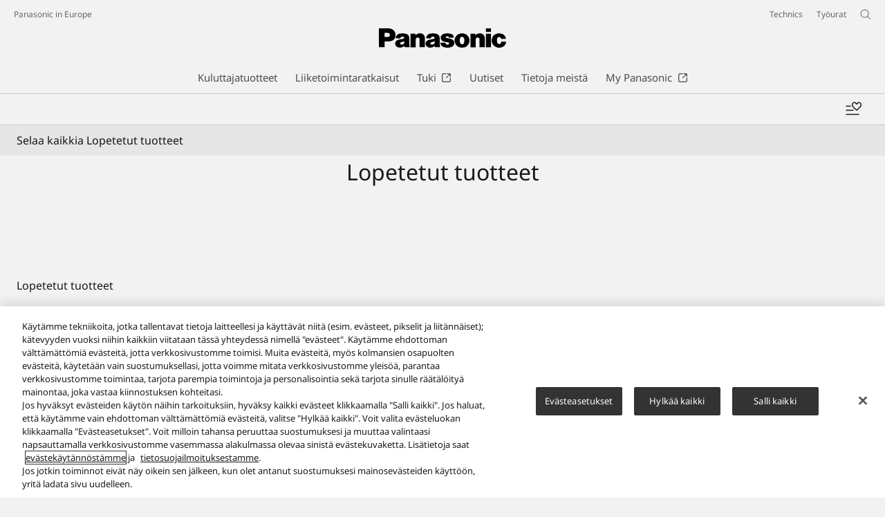

--- FILE ---
content_type: text/html;charset=utf-8
request_url: https://www.panasonic.com/fi/consumer/lopetetut-tuotteet/?browsing=params&sort=Featured&page=20
body_size: 20789
content:

<!DOCTYPE HTML>
<html lang="fi-FI">
   <head>
    <meta charset="UTF-8"/>
    <title>Lopetetut tuotteet - Panasonic Suomi</title>
    <meta name="keywords" content="Category Browse"/>
    <meta name="template" content="category-browse-template"/>
    <meta name="viewport" content="width=device-width, initial-scale=1"/>
    

    
    
<script defer type="text/javascript" src="/.rum/@adobe/helix-rum-js@%5E2/dist/rum-standalone.js"></script>
<link rel="canonical" href="https://www.panasonic.com/fi/consumer/lopetetut-tuotteet.html"/>


    


<meta http-equiv="content-type" content="text/html; charset=UTF-8"/>
<meta name="format-detection" content="telephone=no"/>




<meta property="title" content="Lopetetut tuotteet - Panasonic Suomi"/>
<meta property="description" content="Selaa Panasonic Lopetetut tuotteet"/>
<meta property="og:title" content="Lopetetut tuotteet - Panasonic Suomi"/>
<meta property="og:description" content="Selaa Panasonic Lopetetut tuotteet"/>
<meta property="og:type" content="article"/>
<meta property="twitter:card" content="summary_large_image"/>
<link rel="preconnect" href="https://fonts.googleapis.com"/>
<link rel="preconnect" href="https://fonts.gstatic.com" crossorigin/>
<script>
//<![CDATA[
var baseFontCss = '/etc.clientlibs/bsc/clientlibs/clientlib-font/resources/notosans_m.css';
document.write('<link type="text/css" rel="stylesheet" href="' + baseFontCss + '">');
//]]>
</script>

<!-- panasonic.com/fi に対する OneTrust Cookie 同意通知の始点 -->
<script type="text/javascript" src="https://cdn-apac.onetrust.com/consent/5ba01c21-e2b6-45ae-b089-514c90ed5daf/OtAutoBlock.js"></script>
<script src="https://cdn-apac.onetrust.com/scripttemplates/otSDKStub.js" data-document-language="true" type="text/javascript" charset="UTF-8" data-domain-script="5ba01c21-e2b6-45ae-b089-514c90ed5daf"></script>
<script type="text/javascript">
function OptanonWrapper() { }
</script>
<!-- panasonic.com/fi に対する OneTrust Cookie 同意通知の終点 -->


	<link rel="stylesheet" href="https://cdn.voice.zetacx.net/static/zv/zv.summary.css">
<link rel="stylesheet" href="https://cdn.voice.zetacx.net/static/zv/zv.summary_list.css">
<link rel="stylesheet" href="https://cdn.voice.zetacx.net/static/zv/zv.post.css">




    
    
    

    

    
    <script src="/etc.clientlibs/clientlibs/granite/jquery.lc-7842899024219bcbdb5e72c946870b79-lc.min.js"></script>
<script src="/etc.clientlibs/clientlibs/granite/utils.lc-e7bf340a353e643d198b25d0c8ccce47-lc.min.js"></script>
<script src="/etc.clientlibs/clientlibs/granite/jquery/granite.lc-543d214c88dfa6f4a3233b630c82d875-lc.min.js"></script>
<script src="/etc.clientlibs/bsc/clientlibs/clientlib-dependencies.lc-d41d8cd98f00b204e9800998ecf8427e-lc.min.js"></script>


    
    <link rel="stylesheet" href="/etc.clientlibs/dmd/clientlibs/clientlib-dependencies.lc-d41d8cd98f00b204e9800998ecf8427e-lc.min.css" type="text/css">
<link rel="stylesheet" href="/etc.clientlibs/dmd/clientlibs/clientlib-base.lc-cfec64dec5e8695bf42ee49da0c51556-lc.min.css" type="text/css">
<link rel="stylesheet" href="/etc.clientlibs/dmd/clientlibs/clientlib-site.lc-c5177a04a5d1a68b543229c8f345aa87-lc.min.css" type="text/css">
<link rel="stylesheet" href="/etc.clientlibs/bsc/clientlibs/clientlib-dependencies.lc-d41d8cd98f00b204e9800998ecf8427e-lc.min.css" type="text/css">
<link rel="stylesheet" href="/etc.clientlibs/bsc/clientlibs/clientlib-site.lc-07f7cba8f0cc24b3a240c06279532666-lc.min.css" type="text/css">


    
    
    <script async src="/etc.clientlibs/core/wcm/components/commons/datalayer/v2/clientlibs/core.wcm.components.commons.datalayer.v2.lc-1e0136bad0acfb78be509234578e44f9-lc.min.js"></script>


    
    <script async src="/etc.clientlibs/core/wcm/components/commons/datalayer/acdl/core.wcm.components.commons.datalayer.acdl.lc-bf921af342fd2c40139671dbf0920a1f-lc.min.js"></script>



    
      <link rel="icon" type="image/x-icon" href="/content/dam/panasonic/common/favicon_black.ico"/>
      <link rel="shortcut icon" type="image/x-icon" href="/content/dam/panasonic/common/favicon_black.ico"/>
      <link rel="shortcut icon" type="image/vnd.microsoft.icon" href="/content/dam/panasonic/common/favicon_black.ico"/>
    
    
    
<script>
  var dataLayer=[{gwc:{
    template: 'Category Browse Template' || undefined,
    siteCountry: 'fi' || undefined,
    siteLanguage: 'fi' || undefined,
    division: 'consumer' || undefined
    }}];
</script>

<script>
    // Select the div element
    const shortModel = '' || undefined;

    // Update the dataLayer object
    if (typeof dataLayer !== 'undefined' && dataLayer.length > 0 && dataLayer[0].gwc) {
        dataLayer[0].gwc.shortModelNumber = shortModel;
    } else {
        console.error("dataLayer or gwc object is not defined correctly");
    }
</script>

  <!-- Global Google Tag Manager -->
  <script>
    (function(w,d,s,l,i){w[l]=w[l]||[];w[l].push({'gtm.start':new Date().getTime(),event:'gtm.js'});var f=d.getElementsByTagName(s)[0],j=d.createElement(s),dl=l!='dataLayer'?'&l='+l:'';j.async=true;j.src='https://www.googletagmanager.com/gtm.js?id='+i+dl;f.parentNode.insertBefore(j,f);})(window,document,'script','dataLayer','GTM-56H67CFP');
  </script>
  <!-- End Global Google Tag Manager -->



  <!-- Local Google Tag Manager -->
  <script>
    (function(w,d,s,l,i){w[l]=w[l]||[];w[l].push({'gtm.start':new Date().getTime(),event:'gtm.js'});var f=d.getElementsByTagName(s)[0],j=d.createElement(s),dl=l!='dataLayer'?'&l='+l:'';j.async=true;j.src='https://www.googletagmanager.com/gtm.js?id='+i+dl;f.parentNode.insertBefore(j,f);})(window,document,'script','dataLayer','GTM-PV8RHV');
  </script>
  <!-- End Local Google Tag Manager -->



</head>
   <body class="productpage page basicpage panasonic" id="productpage-0bc3e5a11a" data-country="FI" data-language="fi" data-is-author-page="false" data-cmp-link-accessibility-enabled data-cmp-link-accessibility-text="Avautuu uudelle välilehdelle" data-cmp-data-layer-enabled data-cookie-unconsent-message="Sinun on hyväksyttävä mainontaevästeet, jotta voit katsoa tämän videon. Voit muuttaa evästeasetuksiasi valitsemalla &lt;a href=&#34;/fi/cookies-policy.html&#34; target=&#34;_blank&#34;>Evästekäytäntö-kohdan&lt;/a>." data-icon-alt-text="{&#34;anchorLinkAlt&#34;:&#34;&#34;,&#34;pdfIconAlt&#34;:&#34;Avaa PDF-tiedosto&#34;,&#34;featuredAlt&#34;:&#34;Esittelyssä&#34;,&#34;arrowRightAlt&#34;:&#34;Avaa&#34;,&#34;loadMoreAlt&#34;:&#34;Näytä lisää&#34;,&#34;newTabAlt&#34;:&#34;Avaa uudella välilehdellä&#34;,&#34;modalIconAlt&#34;:&#34;Avaa modaali-ikkunassa&#34;,&#34;quickFilterIconAlt&#34;:&#34;Quick Filter&#34;}">
      
  <!-- Global Google Tag Manager -->
  <noscript><iframe src="//www.googletagmanager.com/ns.html?id=GTM-56H67CFP" height="0" width="0" style="display:none;visibility:hidden" loading="lazy"></iframe></noscript>
  <!-- End Global Google Tag Manager -->


  <!-- Local Google Tag Manager -->
  <noscript><iframe src="//www.googletagmanager.com/ns.html?id=GTM-PV8RHV" height="0" width="0" style="display:none;visibility:hidden" loading="lazy"></iframe></noscript>
  <!-- End Local Google Tag Manager -->





      
    

    

    <script type="text/javascript">
      var _elqQ = _elqQ || [];
      _elqQ.push(['elqSetSiteId', 1783]);
      _elqQ.push(['elqTrackPageViewDisplayOptInBannerByCountry']);

      (function () {
          function async_load() {
              var s = document.createElement('script'); s.type = 'text/javascript'; s.async = true;
              s.src = '//img03.en25.com/i/elqCfg.min.js';
              var x = document.getElementsByTagName('script')[0]; x.parentNode.insertBefore(s, x);
          }
          if (window.addEventListener) window.addEventListener('DOMContentLoaded', async_load, false);
          else if (window.attachEvent) window.attachEvent('onload', async_load);
      })();
      function elqVisitorTrackingOptIn() { _elqQ.push(['elqOptIn']); } function elqVisitorTrackingOptOut() { _elqQ.push(['elqOptOut']); }


    </script>

      <script>
         window.adobeDataLayer = window.adobeDataLayer || [];
         adobeDataLayer.push({
             page: JSON.parse("{\x22productpage\u002D0bc3e5a11a\x22:{\x22@type\x22:\x22dmd\/components\/productpage\x22,\x22repo:modifyDate\x22:\x222025\u002D08\u002D01T05:48:56Z\x22,\x22dc:title\x22:\x22Lopetetut tuotteet\x22,\x22xdm:template\x22:\x22\/conf\/panasonic\/settings\/wcm\/templates\/category\u002Dbrowse\u002Dtemplate\x22,\x22xdm:language\x22:\x22fi\u002DFI\x22,\x22xdm:tags\x22:[\x22Category Browse\x22],\x22repo:path\x22:\x22\/content\/panasonic\/fi\/fi\/consumer\/lopetetut\u002Dtuotteet.html\x22}}"),
             event:'cmp:show',
             eventInfo: {
                 path: 'page.productpage\u002D0bc3e5a11a'
             }
         });
      </script>
      
      
         




         
<div class="root container responsivegrid">

    
    <div id="container-4b36ecbd9d" class="cmp-container">
        


<div class="aem-Grid aem-Grid--12 aem-Grid--default--12 ">
    
    <header class="experiencefragment aem-GridColumn aem-GridColumn--default--12">
 
     
        <div id="experiencefragment-69b83be011" class="cmp-experiencefragment cmp-experiencefragment--header">


    
    <div id="container-bce431ab8e" class="cmp-container">
        


<div class="aem-Grid aem-Grid--12 aem-Grid--default--12 ">
    
    <div class="header aem-GridColumn aem-GridColumn--default--12"><div sly-use.template="core/wcm/components/commons/v1/templates.html" class="cmp-header">
  <div class="holdings-header">
    <div class="holdings-header__fixarea__wrapper">
      <div class="holdings-header__fixarea">
        <div class="holdings-header__main">
          <div class="holdings-header__main__in">
            <div class="holdings-header__brand">
              <div class="brandlogo">
                
                  <a href="/fi/home.html">
                    <img src="/content/dam/panasonic/common/plogo-horizontal.svg" width="183" height="80" alt="Panasonic" loading="lazy"/>
                    <img src="/content/dam/panasonic/common/plogo-horizontal.svg" width="105" height="46" class="style-horizontal" alt="Panasonic" loading="lazy"/>
                  </a>
                
              </div>
            </div>
            <div class="holdings-header__company">
              
                
    <a href="/fi/home.html" class="name">
        Panasonic in Europe
    </a>

              
            </div>
            <nav class="holdings-header__nav pulldown" role="navigation" aria-label="Main menu">
              <button class="holdings-header__nav__tglbtn">
                <img src="/etc.clientlibs/bsc/clientlibs/clientlib-site/resources/images/holdings-icn-menu.svg" alt="Menu" class="open" loading="lazy"/>
                <img src="/etc.clientlibs/bsc/clientlibs/clientlib-site/resources/images/holdings-icn-close.svg" alt="Menu" class="close" loading="lazy"/>
              </button>
              <div class="holdings-header__nav__panel">
                <div class="holdings-header__company inpanel">
                  
    <a href="/fi/home.html" class="name">
        Panasonic in Europe
    </a>

                </div>
                <ul class="holdings-header__nav__list">
                  <li class="holdings-header__nav__list__item l2">
                    
                    
    <div class="item-box">
        <a href lang="fi-FI" class="item-link link-products consumer">
            <span>Kuluttajatuotteet</span>
            
        </a>
        <button class="item-tglbtn">
            <img src="/etc.clientlibs/bsc/clientlibs/clientlib-site/resources/images/icon_add_line.svg" class="open" alt="Sub category" loading="lazy"/>
            <img src="/etc.clientlibs/bsc/clientlibs/clientlib-site/resources/images/icon_close_line.svg" class="close" alt="Sub category" loading="lazy"/>
        </button>
    </div>

                    <div class="childlist">
                      <ul class="holdings-header__nav__list">
                        <li class="holdings-header__nav__list__item l3">
                          
                          
    <div class="item-box">
        <a href lang="fi-FI" class="item-link">
            <span>Televisiot</span>
            
        </a>
        <button class="item-tglbtn">
            <img src="/etc.clientlibs/bsc/clientlibs/clientlib-site/resources/images/icon_add_line.svg" class="open" alt="Sub category" loading="lazy"/>
            <img src="/etc.clientlibs/bsc/clientlibs/clientlib-site/resources/images/icon_close_line.svg" class="close" alt="Sub category" loading="lazy"/>
        </button>
    </div>

                          <div class="childlist">
                            <ul class="holdings-header__nav__list">
                              <li class="holdings-header__nav__list__item l4">
                                
                                
    <div class="item-box">
        <a href lang="fi-FI" class="item-link">
            <span>OLED 4K TV</span>
            
        </a>
        <button class="item-tglbtn">
            <img src="/etc.clientlibs/bsc/clientlibs/clientlib-site/resources/images/icon_add_line.svg" class="open" alt="Sub category" loading="lazy"/>
            <img src="/etc.clientlibs/bsc/clientlibs/clientlib-site/resources/images/icon_close_line.svg" class="close" alt="Sub category" loading="lazy"/>
        </button>
    </div>

                                <div class="childlist">
                                  <ul class="holdings-header__nav__list">
                                    <li class="holdings-header__nav__list__item l5">
                                      
    <div class="item-box">
        <a href="/fi/consumer/televisiot/oled-4k-tv.html" lang="fi-FI" class="item-link">
            <span>Kaikkia OLED 4K TV</span>
            
        </a>
        
    </div>

                                    </li>
                                  </ul>
                                </div>
                              </li>
                            
                              <li class="holdings-header__nav__list__item l4">
                                
                                
    <div class="item-box">
        <a href lang="fi-FI" class="item-link">
            <span>LED ja QLED 4K TV</span>
            
        </a>
        <button class="item-tglbtn">
            <img src="/etc.clientlibs/bsc/clientlibs/clientlib-site/resources/images/icon_add_line.svg" class="open" alt="Sub category" loading="lazy"/>
            <img src="/etc.clientlibs/bsc/clientlibs/clientlib-site/resources/images/icon_close_line.svg" class="close" alt="Sub category" loading="lazy"/>
        </button>
    </div>

                                <div class="childlist">
                                  <ul class="holdings-header__nav__list">
                                    <li class="holdings-header__nav__list__item l5">
                                      
    <div class="item-box">
        <a href="/fi/consumer/televisiot/4k-tv.html" lang="fi-FI" class="item-link">
            <span>Kaikkia LED ja QLED 4K TV</span>
            
        </a>
        
    </div>

                                    </li>
                                  </ul>
                                </div>
                              </li>
                            
                              <li class="holdings-header__nav__list__item l4">
                                
                                
    <div class="item-box">
        <a href lang="fi-FI" class="item-link">
            <span>HD ja Full HD TV</span>
            
        </a>
        <button class="item-tglbtn">
            <img src="/etc.clientlibs/bsc/clientlibs/clientlib-site/resources/images/icon_add_line.svg" class="open" alt="Sub category" loading="lazy"/>
            <img src="/etc.clientlibs/bsc/clientlibs/clientlib-site/resources/images/icon_close_line.svg" class="close" alt="Sub category" loading="lazy"/>
        </button>
    </div>

                                <div class="childlist">
                                  <ul class="holdings-header__nav__list">
                                    <li class="holdings-header__nav__list__item l5">
                                      
    <div class="item-box">
        <a href="/fi/consumer/televisiot/hd-full-hd-tv.html" lang="fi-FI" class="item-link">
            <span>Kaikkia HD ja Full HD TV</span>
            
        </a>
        
    </div>

                                    </li>
                                  </ul>
                                </div>
                              </li>
                            </ul>
                          </div>
                        </li>
                      
                        <li class="holdings-header__nav__list__item l3">
                          
                          
    <div class="item-box">
        <a href lang="fi-FI" class="item-link">
            <span>Kamerat ja videokamerat</span>
            
        </a>
        <button class="item-tglbtn">
            <img src="/etc.clientlibs/bsc/clientlibs/clientlib-site/resources/images/icon_add_line.svg" class="open" alt="Sub category" loading="lazy"/>
            <img src="/etc.clientlibs/bsc/clientlibs/clientlib-site/resources/images/icon_close_line.svg" class="close" alt="Sub category" loading="lazy"/>
        </button>
    </div>

                          <div class="childlist">
                            <ul class="holdings-header__nav__list">
                              <li class="holdings-header__nav__list__item l4">
                                
                                
    <div class="item-box">
        <a href lang="fi-FI" class="item-link">
            <span>LUMIX järjestelmäkamerat</span>
            
        </a>
        <button class="item-tglbtn">
            <img src="/etc.clientlibs/bsc/clientlibs/clientlib-site/resources/images/icon_add_line.svg" class="open" alt="Sub category" loading="lazy"/>
            <img src="/etc.clientlibs/bsc/clientlibs/clientlib-site/resources/images/icon_close_line.svg" class="close" alt="Sub category" loading="lazy"/>
        </button>
    </div>

                                <div class="childlist">
                                  <ul class="holdings-header__nav__list">
                                    <li class="holdings-header__nav__list__item l5">
                                      
    <div class="item-box">
        <a href="/fi/consumer/kamerat-videokamerat/lumix-s-jarjestelmakamera.html" lang="fi-FI" class="item-link">
            <span>LUMIX S | Täyden koon</span>
            
        </a>
        
    </div>

                                    </li>
                                  
                                    <li class="holdings-header__nav__list__item l5">
                                      
    <div class="item-box">
        <a href="/fi/consumer/kamerat-videokamerat/lumix-g-jarjestelmakamera.html" lang="fi-FI" class="item-link">
            <span>LUMIX G | Micro Four Thirds</span>
            
        </a>
        
    </div>

                                    </li>
                                  
                                    <li class="holdings-header__nav__list__item l5">
                                      
    <div class="item-box">
        <a href="/fi/consumer/kamerat-videokamerat/lumix-box-style-kamerat.html" lang="fi-FI" class="item-link">
            <span>LUMIX Cine kamerat</span>
            
        </a>
        
    </div>

                                    </li>
                                  </ul>
                                </div>
                              </li>
                            
                              <li class="holdings-header__nav__list__item l4">
                                
                                
    <div class="item-box">
        <a href lang="fi-FI" class="item-link">
            <span>LUMIX kompaktikamerat</span>
            
        </a>
        <button class="item-tglbtn">
            <img src="/etc.clientlibs/bsc/clientlibs/clientlib-site/resources/images/icon_add_line.svg" class="open" alt="Sub category" loading="lazy"/>
            <img src="/etc.clientlibs/bsc/clientlibs/clientlib-site/resources/images/icon_close_line.svg" class="close" alt="Sub category" loading="lazy"/>
        </button>
    </div>

                                <div class="childlist">
                                  <ul class="holdings-header__nav__list">
                                    <li class="holdings-header__nav__list__item l5">
                                      
    <div class="item-box">
        <a href="/fi/consumer/kamerat-videokamerat/lumix-kompaktikamera.html" lang="fi-FI" class="item-link">
            <span>Kaikkia LUMIX kompaktikamerat</span>
            
        </a>
        
    </div>

                                    </li>
                                  
                                    <li class="holdings-header__nav__list__item l5">
                                      
    <div class="item-box">
        <a href="/fi/consumer/kamerat-videokamerat/lumix-kompaktikamera/fz-bridge.html" lang="fi-FI" class="item-link">
            <span>LUMIX FZ | Bridge</span>
            
        </a>
        
    </div>

                                    </li>
                                  
                                    <li class="holdings-header__nav__list__item l5">
                                      
    <div class="item-box">
        <a href="/fi/consumer/kamerat-videokamerat/lumix-kompaktikamera/tz-travel.html" lang="fi-FI" class="item-link">
            <span>LUMIX TZ | Travel</span>
            
        </a>
        
    </div>

                                    </li>
                                  </ul>
                                </div>
                              </li>
                            
                              <li class="holdings-header__nav__list__item l4">
                                
                                
    <div class="item-box">
        <a href lang="fi-FI" class="item-link">
            <span>Objektiivit</span>
            
        </a>
        <button class="item-tglbtn">
            <img src="/etc.clientlibs/bsc/clientlibs/clientlib-site/resources/images/icon_add_line.svg" class="open" alt="Sub category" loading="lazy"/>
            <img src="/etc.clientlibs/bsc/clientlibs/clientlib-site/resources/images/icon_close_line.svg" class="close" alt="Sub category" loading="lazy"/>
        </button>
    </div>

                                <div class="childlist">
                                  <ul class="holdings-header__nav__list">
                                    <li class="holdings-header__nav__list__item l5">
                                      
    <div class="item-box">
        <a href="/fi/consumer/kamerat-videokamerat/lumix-s-objektiivit.html" lang="fi-FI" class="item-link">
            <span>LUMIX S objektiivit | Täyden koon</span>
            
        </a>
        
    </div>

                                    </li>
                                  
                                    <li class="holdings-header__nav__list__item l5">
                                      
    <div class="item-box">
        <a href="/fi/consumer/kamerat-videokamerat/objektiivit.html" lang="fi-FI" class="item-link">
            <span>LUMIX G objektiivit | Micro Four Thirds</span>
            
        </a>
        
    </div>

                                    </li>
                                  </ul>
                                </div>
                              </li>
                            
                              <li class="holdings-header__nav__list__item l4">
                                
                                
    <div class="item-box">
        <a href lang="fi-FI" class="item-link">
            <span>Videokamerat</span>
            
        </a>
        <button class="item-tglbtn">
            <img src="/etc.clientlibs/bsc/clientlibs/clientlib-site/resources/images/icon_add_line.svg" class="open" alt="Sub category" loading="lazy"/>
            <img src="/etc.clientlibs/bsc/clientlibs/clientlib-site/resources/images/icon_close_line.svg" class="close" alt="Sub category" loading="lazy"/>
        </button>
    </div>

                                <div class="childlist">
                                  <ul class="holdings-header__nav__list">
                                    <li class="holdings-header__nav__list__item l5">
                                      
    <div class="item-box">
        <a href="/fi/consumer/kamerat-videokamerat/videokamerat/4k-videokamerat.html" lang="fi-FI" class="item-link">
            <span>4K videokamerat</span>
            
        </a>
        
    </div>

                                    </li>
                                  
                                    <li class="holdings-header__nav__list__item l5">
                                      
    <div class="item-box">
        <a href="/fi/consumer/kamerat-videokamerat/videokamerat/hd-full-hd-videokamerat.html" lang="fi-FI" class="item-link">
            <span>Full HD videokamerat</span>
            
        </a>
        
    </div>

                                    </li>
                                  </ul>
                                </div>
                              </li>
                            
                              <li class="holdings-header__nav__list__item l4">
                                
                                
    <div class="item-box">
        <a href lang="fi-FI" class="item-link">
            <span>Lisälaitteet</span>
            
        </a>
        <button class="item-tglbtn">
            <img src="/etc.clientlibs/bsc/clientlibs/clientlib-site/resources/images/icon_add_line.svg" class="open" alt="Sub category" loading="lazy"/>
            <img src="/etc.clientlibs/bsc/clientlibs/clientlib-site/resources/images/icon_close_line.svg" class="close" alt="Sub category" loading="lazy"/>
        </button>
    </div>

                                <div class="childlist">
                                  <ul class="holdings-header__nav__list">
                                    <li class="holdings-header__nav__list__item l5">
                                      
    <div class="item-box">
        <a href="/fi/consumer/kamerat-videokamerat/lisalaitteet/akun-lisavaruste.html" lang="fi-FI" class="item-link">
            <span>Akun lisävaruste</span>
            
        </a>
        
    </div>

                                    </li>
                                  
                                    <li class="holdings-header__nav__list__item l5">
                                      
    <div class="item-box">
        <a href="/fi/consumer/kamerat-videokamerat/lisalaitteet/telejatke.html" lang="fi-FI" class="item-link">
            <span>Telejatke</span>
            
        </a>
        
    </div>

                                    </li>
                                  
                                    <li class="holdings-header__nav__list__item l5">
                                      
    <div class="item-box">
        <a href="/fi/consumer/kamerat-videokamerat/lisalaitteet/mikrofoni.html" lang="fi-FI" class="item-link">
            <span>Mikrofoni</span>
            
        </a>
        
    </div>

                                    </li>
                                  
                                    <li class="holdings-header__nav__list__item l5">
                                      
    <div class="item-box">
        <a href="/fi/consumer/kamerat-videokamerat/lisalaitteet/muut.html" lang="fi-FI" class="item-link">
            <span>Muut</span>
            
        </a>
        
    </div>

                                    </li>
                                  </ul>
                                </div>
                              </li>
                            </ul>
                          </div>
                        </li>
                      
                        <li class="holdings-header__nav__list__item l3">
                          
                          
    <div class="item-box">
        <a href lang="fi-FI" class="item-link">
            <span>Home Entertainment</span>
            
        </a>
        <button class="item-tglbtn">
            <img src="/etc.clientlibs/bsc/clientlibs/clientlib-site/resources/images/icon_add_line.svg" class="open" alt="Sub category" loading="lazy"/>
            <img src="/etc.clientlibs/bsc/clientlibs/clientlib-site/resources/images/icon_close_line.svg" class="close" alt="Sub category" loading="lazy"/>
        </button>
    </div>

                          <div class="childlist">
                            <ul class="holdings-header__nav__list">
                              <li class="holdings-header__nav__list__item l4">
                                
                                
    <div class="item-box">
        <a href lang="fi-FI" class="item-link">
            <span>Blu-ray</span>
            
        </a>
        <button class="item-tglbtn">
            <img src="/etc.clientlibs/bsc/clientlibs/clientlib-site/resources/images/icon_add_line.svg" class="open" alt="Sub category" loading="lazy"/>
            <img src="/etc.clientlibs/bsc/clientlibs/clientlib-site/resources/images/icon_close_line.svg" class="close" alt="Sub category" loading="lazy"/>
        </button>
    </div>

                                <div class="childlist">
                                  <ul class="holdings-header__nav__list">
                                    <li class="holdings-header__nav__list__item l5">
                                      
    <div class="item-box">
        <a href="/fi/consumer/home-entertainment/blu-ray/ultra-hd-blu-ray.html" lang="fi-FI" class="item-link">
            <span>Ultra HD Blu-ray</span>
            
        </a>
        
    </div>

                                    </li>
                                  
                                    <li class="holdings-header__nav__list__item l5">
                                      
    <div class="item-box">
        <a href="/fi/consumer/home-entertainment/blu-ray/blu-ray-recorders.html" lang="fi-FI" class="item-link">
            <span>Blu-ray recorders</span>
            
        </a>
        
    </div>

                                    </li>
                                  
                                    <li class="holdings-header__nav__list__item l5">
                                      
    <div class="item-box">
        <a href="/fi/consumer/home-entertainment/blu-ray/blu-ray-soittimet.html" lang="fi-FI" class="item-link">
            <span>Blu-ray-soittimet</span>
            
        </a>
        
    </div>

                                    </li>
                                  
                                    <li class="holdings-header__nav__list__item l5">
                                      
    <div class="item-box">
        <a href="/fi/consumer/home-entertainment/blu-ray/dvd-soittimet.html" lang="fi-FI" class="item-link">
            <span>DVD-soittimet</span>
            
        </a>
        
    </div>

                                    </li>
                                  </ul>
                                </div>
                              </li>
                            
                              <li class="holdings-header__nav__list__item l4">
                                
                                
    <div class="item-box">
        <a href lang="fi-FI" class="item-link">
            <span>Soundbar</span>
            
        </a>
        <button class="item-tglbtn">
            <img src="/etc.clientlibs/bsc/clientlibs/clientlib-site/resources/images/icon_add_line.svg" class="open" alt="Sub category" loading="lazy"/>
            <img src="/etc.clientlibs/bsc/clientlibs/clientlib-site/resources/images/icon_close_line.svg" class="close" alt="Sub category" loading="lazy"/>
        </button>
    </div>

                                <div class="childlist">
                                  <ul class="holdings-header__nav__list">
                                    <li class="holdings-header__nav__list__item l5">
                                      
    <div class="item-box">
        <a href="/fi/consumer/home-entertainment/soundbar.html" lang="fi-FI" class="item-link">
            <span>Kaikkia Soundbar</span>
            
        </a>
        
    </div>

                                    </li>
                                  </ul>
                                </div>
                              </li>
                            
                              <li class="holdings-header__nav__list__item l4">
                                
                                
    <div class="item-box">
        <a href lang="fi-FI" class="item-link">
            <span>Äänentoistojärjestelmä</span>
            
        </a>
        <button class="item-tglbtn">
            <img src="/etc.clientlibs/bsc/clientlibs/clientlib-site/resources/images/icon_add_line.svg" class="open" alt="Sub category" loading="lazy"/>
            <img src="/etc.clientlibs/bsc/clientlibs/clientlib-site/resources/images/icon_close_line.svg" class="close" alt="Sub category" loading="lazy"/>
        </button>
    </div>

                                <div class="childlist">
                                  <ul class="holdings-header__nav__list">
                                    <li class="holdings-header__nav__list__item l5">
                                      
    <div class="item-box">
        <a href="/fi/consumer/home-entertainment/aanentoistojarjestelma/kaiutin-juhliin.html" lang="fi-FI" class="item-link">
            <span>Kaiutin juhliin</span>
            
        </a>
        
    </div>

                                    </li>
                                  
                                    <li class="holdings-header__nav__list__item l5">
                                      
    <div class="item-box">
        <a href="/fi/consumer/home-entertainment/aanentoistojarjestelma/micro-audio.html" lang="fi-FI" class="item-link">
            <span>Micro Audio</span>
            
        </a>
        
    </div>

                                    </li>
                                  
                                    <li class="holdings-header__nav__list__item l5">
                                      
    <div class="item-box">
        <a href="/fi/consumer/home-entertainment/aanentoistojarjestelma/high-res-audio.html" lang="fi-FI" class="item-link">
            <span>High-res Audio</span>
            
        </a>
        
    </div>

                                    </li>
                                  
                                    <li class="holdings-header__nav__list__item l5">
                                      
    <div class="item-box">
        <a href="/fi/consumer/home-entertainment/aanentoistojarjestelma/matkaradio.html" lang="fi-FI" class="item-link">
            <span>Matkaradio</span>
            
        </a>
        
    </div>

                                    </li>
                                  </ul>
                                </div>
                              </li>
                            
                              <li class="holdings-header__nav__list__item l4">
                                
                                
    <div class="item-box">
        <a href lang="fi-FI" class="item-link">
            <span>Gaming Speakers</span>
            
        </a>
        <button class="item-tglbtn">
            <img src="/etc.clientlibs/bsc/clientlibs/clientlib-site/resources/images/icon_add_line.svg" class="open" alt="Sub category" loading="lazy"/>
            <img src="/etc.clientlibs/bsc/clientlibs/clientlib-site/resources/images/icon_close_line.svg" class="close" alt="Sub category" loading="lazy"/>
        </button>
    </div>

                                <div class="childlist">
                                  <ul class="holdings-header__nav__list">
                                    <li class="holdings-header__nav__list__item l5">
                                      
    <div class="item-box">
        <a href="/fi/consumer/home-entertainment/gaming-speakers.html" lang="fi-FI" class="item-link">
            <span>Kaikki Gaming Speakers</span>
            
        </a>
        
    </div>

                                    </li>
                                  </ul>
                                </div>
                              </li>
                            </ul>
                          </div>
                        </li>
                      
                        <li class="holdings-header__nav__list__item l3">
                          
                          
    <div class="item-box">
        <a href lang="fi-FI" class="item-link">
            <span>Kuulokkeet</span>
            
        </a>
        <button class="item-tglbtn">
            <img src="/etc.clientlibs/bsc/clientlibs/clientlib-site/resources/images/icon_add_line.svg" class="open" alt="Sub category" loading="lazy"/>
            <img src="/etc.clientlibs/bsc/clientlibs/clientlib-site/resources/images/icon_close_line.svg" class="close" alt="Sub category" loading="lazy"/>
        </button>
    </div>

                          <div class="childlist">
                            <ul class="holdings-header__nav__list">
                              <li class="holdings-header__nav__list__item l4">
                                
                                
    <div class="item-box">
        <a href lang="fi-FI" class="item-link">
            <span>Nappikuulokkeet</span>
            
        </a>
        <button class="item-tglbtn">
            <img src="/etc.clientlibs/bsc/clientlibs/clientlib-site/resources/images/icon_add_line.svg" class="open" alt="Sub category" loading="lazy"/>
            <img src="/etc.clientlibs/bsc/clientlibs/clientlib-site/resources/images/icon_close_line.svg" class="close" alt="Sub category" loading="lazy"/>
        </button>
    </div>

                                <div class="childlist">
                                  <ul class="holdings-header__nav__list">
                                    <li class="holdings-header__nav__list__item l5">
                                      
    <div class="item-box">
        <a href="/fi/consumer/kuulokkeet/nappikuulokkeet.html" lang="fi-FI" class="item-link">
            <span>Kaikia Nappikuulokkeet</span>
            
        </a>
        
    </div>

                                    </li>
                                  </ul>
                                </div>
                              </li>
                            
                              <li class="holdings-header__nav__list__item l4">
                                
                                
    <div class="item-box">
        <a href lang="fi-FI" class="item-link">
            <span>On-ear</span>
            
        </a>
        <button class="item-tglbtn">
            <img src="/etc.clientlibs/bsc/clientlibs/clientlib-site/resources/images/icon_add_line.svg" class="open" alt="Sub category" loading="lazy"/>
            <img src="/etc.clientlibs/bsc/clientlibs/clientlib-site/resources/images/icon_close_line.svg" class="close" alt="Sub category" loading="lazy"/>
        </button>
    </div>

                                <div class="childlist">
                                  <ul class="holdings-header__nav__list">
                                    <li class="holdings-header__nav__list__item l5">
                                      
    <div class="item-box">
        <a href="/fi/consumer/kuulokkeet/on-ear.html" lang="fi-FI" class="item-link">
            <span>Kaikia On-ear</span>
            
        </a>
        
    </div>

                                    </li>
                                  </ul>
                                </div>
                              </li>
                            
                              <li class="holdings-header__nav__list__item l4">
                                
                                
    <div class="item-box">
        <a href lang="fi-FI" class="item-link">
            <span>True Wireless</span>
            
        </a>
        <button class="item-tglbtn">
            <img src="/etc.clientlibs/bsc/clientlibs/clientlib-site/resources/images/icon_add_line.svg" class="open" alt="Sub category" loading="lazy"/>
            <img src="/etc.clientlibs/bsc/clientlibs/clientlib-site/resources/images/icon_close_line.svg" class="close" alt="Sub category" loading="lazy"/>
        </button>
    </div>

                                <div class="childlist">
                                  <ul class="holdings-header__nav__list">
                                    <li class="holdings-header__nav__list__item l5">
                                      
    <div class="item-box">
        <a href="/fi/consumer/kuulokkeet/true-wireless.html" lang="fi-FI" class="item-link">
            <span>Kaikia True Wireless</span>
            
        </a>
        
    </div>

                                    </li>
                                  </ul>
                                </div>
                              </li>
                            </ul>
                          </div>
                        </li>
                      
                        <li class="holdings-header__nav__list__item l3">
                          
                          
    <div class="item-box">
        <a href lang="fi-FI" class="item-link">
            <span>Keittiö</span>
            
        </a>
        <button class="item-tglbtn">
            <img src="/etc.clientlibs/bsc/clientlibs/clientlib-site/resources/images/icon_add_line.svg" class="open" alt="Sub category" loading="lazy"/>
            <img src="/etc.clientlibs/bsc/clientlibs/clientlib-site/resources/images/icon_close_line.svg" class="close" alt="Sub category" loading="lazy"/>
        </button>
    </div>

                          <div class="childlist">
                            <ul class="holdings-header__nav__list">
                              <li class="holdings-header__nav__list__item l4">
                                
                                
    <div class="item-box">
        <a href lang="fi-FI" class="item-link">
            <span>Mikroaaltouunit</span>
            
        </a>
        <button class="item-tglbtn">
            <img src="/etc.clientlibs/bsc/clientlibs/clientlib-site/resources/images/icon_add_line.svg" class="open" alt="Sub category" loading="lazy"/>
            <img src="/etc.clientlibs/bsc/clientlibs/clientlib-site/resources/images/icon_close_line.svg" class="close" alt="Sub category" loading="lazy"/>
        </button>
    </div>

                                <div class="childlist">
                                  <ul class="holdings-header__nav__list">
                                    <li class="holdings-header__nav__list__item l5">
                                      
    <div class="item-box">
        <a href="/fi/consumer/keittio/mikroaaltouunit.html" lang="fi-FI" class="item-link">
            <span>Kaikkia Mikroaaltouunit</span>
            
        </a>
        
    </div>

                                    </li>
                                  </ul>
                                </div>
                              </li>
                            
                              <li class="holdings-header__nav__list__item l4">
                                
                                
    <div class="item-box">
        <a href lang="fi-FI" class="item-link">
            <span>Leipäkone</span>
            
        </a>
        <button class="item-tglbtn">
            <img src="/etc.clientlibs/bsc/clientlibs/clientlib-site/resources/images/icon_add_line.svg" class="open" alt="Sub category" loading="lazy"/>
            <img src="/etc.clientlibs/bsc/clientlibs/clientlib-site/resources/images/icon_close_line.svg" class="close" alt="Sub category" loading="lazy"/>
        </button>
    </div>

                                <div class="childlist">
                                  <ul class="holdings-header__nav__list">
                                    <li class="holdings-header__nav__list__item l5">
                                      
    <div class="item-box">
        <a href="/fi/consumer/keittio/leipakone.html" lang="fi-FI" class="item-link">
            <span>Kaikkia Leipäkone</span>
            
        </a>
        
    </div>

                                    </li>
                                  </ul>
                                </div>
                              </li>
                            
                              <li class="holdings-header__nav__list__item l4">
                                
                                
    <div class="item-box">
        <a href lang="fi-FI" class="item-link">
            <span>Mehulinko</span>
            
        </a>
        <button class="item-tglbtn">
            <img src="/etc.clientlibs/bsc/clientlibs/clientlib-site/resources/images/icon_add_line.svg" class="open" alt="Sub category" loading="lazy"/>
            <img src="/etc.clientlibs/bsc/clientlibs/clientlib-site/resources/images/icon_close_line.svg" class="close" alt="Sub category" loading="lazy"/>
        </button>
    </div>

                                <div class="childlist">
                                  <ul class="holdings-header__nav__list">
                                    <li class="holdings-header__nav__list__item l5">
                                      
    <div class="item-box">
        <a href="/fi/consumer/keittio/mehulinko.html" lang="fi-FI" class="item-link">
            <span>Kaikkia Mehulinko</span>
            
        </a>
        
    </div>

                                    </li>
                                  </ul>
                                </div>
                              </li>
                            
                              <li class="holdings-header__nav__list__item l4">
                                
                                
    <div class="item-box">
        <a href lang="fi-FI" class="item-link">
            <span>Lemmikkien hoito</span>
            
        </a>
        <button class="item-tglbtn">
            <img src="/etc.clientlibs/bsc/clientlibs/clientlib-site/resources/images/icon_add_line.svg" class="open" alt="Sub category" loading="lazy"/>
            <img src="/etc.clientlibs/bsc/clientlibs/clientlib-site/resources/images/icon_close_line.svg" class="close" alt="Sub category" loading="lazy"/>
        </button>
    </div>

                                <div class="childlist">
                                  <ul class="holdings-header__nav__list">
                                    <li class="holdings-header__nav__list__item l5">
                                      
    <div class="item-box">
        <a href="/fi/consumer/keittio/lemmikkien-hoito.html" lang="fi-FI" class="item-link">
            <span>Kaikkia Lemmikkien hoito</span>
            
        </a>
        
    </div>

                                    </li>
                                  </ul>
                                </div>
                              </li>
                            
                              <li class="holdings-header__nav__list__item l4">
                                
                                
    <div class="item-box">
        <a href lang="fi-FI" class="item-link">
            <span>Air Fryers</span>
            
        </a>
        <button class="item-tglbtn">
            <img src="/etc.clientlibs/bsc/clientlibs/clientlib-site/resources/images/icon_add_line.svg" class="open" alt="Sub category" loading="lazy"/>
            <img src="/etc.clientlibs/bsc/clientlibs/clientlib-site/resources/images/icon_close_line.svg" class="close" alt="Sub category" loading="lazy"/>
        </button>
    </div>

                                <div class="childlist">
                                  <ul class="holdings-header__nav__list">
                                    <li class="holdings-header__nav__list__item l5">
                                      
    <div class="item-box">
        <a href="/fi/consumer/keittio/air-fryers.html" lang="fi-FI" class="item-link">
            <span>Kaikkia Air Fryers</span>
            
        </a>
        
    </div>

                                    </li>
                                  </ul>
                                </div>
                              </li>
                            
                              <li class="holdings-header__nav__list__item l4">
                                
                                
    <div class="item-box">
        <a href lang="fi-FI" class="item-link">
            <span>Multi-Cooker</span>
            
        </a>
        <button class="item-tglbtn">
            <img src="/etc.clientlibs/bsc/clientlibs/clientlib-site/resources/images/icon_add_line.svg" class="open" alt="Sub category" loading="lazy"/>
            <img src="/etc.clientlibs/bsc/clientlibs/clientlib-site/resources/images/icon_close_line.svg" class="close" alt="Sub category" loading="lazy"/>
        </button>
    </div>

                                <div class="childlist">
                                  <ul class="holdings-header__nav__list">
                                    <li class="holdings-header__nav__list__item l5">
                                      
    <div class="item-box">
        <a href="/fi/consumer/keittio/multi-cooker.html" lang="fi-FI" class="item-link">
            <span>Kaikkia Multi-Cooker</span>
            
        </a>
        
    </div>

                                    </li>
                                  </ul>
                                </div>
                              </li>
                            
                              <li class="holdings-header__nav__list__item l4">
                                
                                
    <div class="item-box">
        <a href lang="fi-FI" class="item-link">
            <span>Tehosekoittimet</span>
            
        </a>
        <button class="item-tglbtn">
            <img src="/etc.clientlibs/bsc/clientlibs/clientlib-site/resources/images/icon_add_line.svg" class="open" alt="Sub category" loading="lazy"/>
            <img src="/etc.clientlibs/bsc/clientlibs/clientlib-site/resources/images/icon_close_line.svg" class="close" alt="Sub category" loading="lazy"/>
        </button>
    </div>

                                <div class="childlist">
                                  <ul class="holdings-header__nav__list">
                                    <li class="holdings-header__nav__list__item l5">
                                      
    <div class="item-box">
        <a href="/fi/consumer/keittio/tehosekoittimet.html" lang="fi-FI" class="item-link">
            <span>Kaikkia Tehosekoittimet</span>
            
        </a>
        
    </div>

                                    </li>
                                  </ul>
                                </div>
                              </li>
                            
                              <li class="holdings-header__nav__list__item l4">
                                
                                
    <div class="item-box">
        <a href lang="fi-FI" class="item-link">
            <span>Riisinkeittimet</span>
            
        </a>
        <button class="item-tglbtn">
            <img src="/etc.clientlibs/bsc/clientlibs/clientlib-site/resources/images/icon_add_line.svg" class="open" alt="Sub category" loading="lazy"/>
            <img src="/etc.clientlibs/bsc/clientlibs/clientlib-site/resources/images/icon_close_line.svg" class="close" alt="Sub category" loading="lazy"/>
        </button>
    </div>

                                <div class="childlist">
                                  <ul class="holdings-header__nav__list">
                                    <li class="holdings-header__nav__list__item l5">
                                      
    <div class="item-box">
        <a href="/fi/consumer/keittio/riisinkeittimet.html" lang="fi-FI" class="item-link">
            <span>Kaikkia Riisinkeittimet</span>
            
        </a>
        
    </div>

                                    </li>
                                  </ul>
                                </div>
                              </li>
                            </ul>
                          </div>
                        </li>
                      
                        <li class="holdings-header__nav__list__item l3">
                          
                          
    <div class="item-box">
        <a href lang="fi-FI" class="item-link">
            <span>Henkilökohtaiset pienkoneet</span>
            
        </a>
        <button class="item-tglbtn">
            <img src="/etc.clientlibs/bsc/clientlibs/clientlib-site/resources/images/icon_add_line.svg" class="open" alt="Sub category" loading="lazy"/>
            <img src="/etc.clientlibs/bsc/clientlibs/clientlib-site/resources/images/icon_close_line.svg" class="close" alt="Sub category" loading="lazy"/>
        </button>
    </div>

                          <div class="childlist">
                            <ul class="holdings-header__nav__list">
                              <li class="holdings-header__nav__list__item l4">
                                
                                
    <div class="item-box">
        <a href lang="fi-FI" class="item-link">
            <span>Epilaattorit</span>
            
        </a>
        <button class="item-tglbtn">
            <img src="/etc.clientlibs/bsc/clientlibs/clientlib-site/resources/images/icon_add_line.svg" class="open" alt="Sub category" loading="lazy"/>
            <img src="/etc.clientlibs/bsc/clientlibs/clientlib-site/resources/images/icon_close_line.svg" class="close" alt="Sub category" loading="lazy"/>
        </button>
    </div>

                                <div class="childlist">
                                  <ul class="holdings-header__nav__list">
                                    <li class="holdings-header__nav__list__item l5">
                                      
    <div class="item-box">
        <a href="/fi/consumer/henkilokohtaiset-pienkoneet/epilaattorit.html" lang="fi-FI" class="item-link">
            <span>Kaikkia Epilaattorit</span>
            
        </a>
        
    </div>

                                    </li>
                                  </ul>
                                </div>
                              </li>
                            
                              <li class="holdings-header__nav__list__item l4">
                                
                                
    <div class="item-box">
        <a href lang="fi-FI" class="item-link">
            <span>Partakoneet</span>
            
        </a>
        <button class="item-tglbtn">
            <img src="/etc.clientlibs/bsc/clientlibs/clientlib-site/resources/images/icon_add_line.svg" class="open" alt="Sub category" loading="lazy"/>
            <img src="/etc.clientlibs/bsc/clientlibs/clientlib-site/resources/images/icon_close_line.svg" class="close" alt="Sub category" loading="lazy"/>
        </button>
    </div>

                                <div class="childlist">
                                  <ul class="holdings-header__nav__list">
                                    <li class="holdings-header__nav__list__item l5">
                                      
    <div class="item-box">
        <a href="/fi/consumer/henkilokohtaiset-pienkoneet/partakoneet.html" lang="fi-FI" class="item-link">
            <span>Kaikkia Partakoneet</span>
            
        </a>
        
    </div>

                                    </li>
                                  </ul>
                                </div>
                              </li>
                            
                              <li class="holdings-header__nav__list__item l4">
                                
                                
    <div class="item-box">
        <a href lang="fi-FI" class="item-link">
            <span>Trimmerit</span>
            
        </a>
        <button class="item-tglbtn">
            <img src="/etc.clientlibs/bsc/clientlibs/clientlib-site/resources/images/icon_add_line.svg" class="open" alt="Sub category" loading="lazy"/>
            <img src="/etc.clientlibs/bsc/clientlibs/clientlib-site/resources/images/icon_close_line.svg" class="close" alt="Sub category" loading="lazy"/>
        </button>
    </div>

                                <div class="childlist">
                                  <ul class="holdings-header__nav__list">
                                    <li class="holdings-header__nav__list__item l5">
                                      
    <div class="item-box">
        <a href="/fi/consumer/henkilokohtaiset-pienkoneet/trimmerit.html" lang="fi-FI" class="item-link">
            <span>Kaikkia Trimmerit</span>
            
        </a>
        
    </div>

                                    </li>
                                  </ul>
                                </div>
                              </li>
                            
                              <li class="holdings-header__nav__list__item l4">
                                
                                
    <div class="item-box">
        <a href lang="fi-FI" class="item-link">
            <span>Hiustenhoito</span>
            
        </a>
        <button class="item-tglbtn">
            <img src="/etc.clientlibs/bsc/clientlibs/clientlib-site/resources/images/icon_add_line.svg" class="open" alt="Sub category" loading="lazy"/>
            <img src="/etc.clientlibs/bsc/clientlibs/clientlib-site/resources/images/icon_close_line.svg" class="close" alt="Sub category" loading="lazy"/>
        </button>
    </div>

                                <div class="childlist">
                                  <ul class="holdings-header__nav__list">
                                    <li class="holdings-header__nav__list__item l5">
                                      
    <div class="item-box">
        <a href="/fi/consumer/henkilokohtaiset-pienkoneet/hiustenhoito.html" lang="fi-FI" class="item-link">
            <span>Kaikkia Hiustenhoito</span>
            
        </a>
        
    </div>

                                    </li>
                                  </ul>
                                </div>
                              </li>
                            
                              <li class="holdings-header__nav__list__item l4">
                                
                                
    <div class="item-box">
        <a href lang="fi-FI" class="item-link">
            <span>Oral Care</span>
            
        </a>
        <button class="item-tglbtn">
            <img src="/etc.clientlibs/bsc/clientlibs/clientlib-site/resources/images/icon_add_line.svg" class="open" alt="Sub category" loading="lazy"/>
            <img src="/etc.clientlibs/bsc/clientlibs/clientlib-site/resources/images/icon_close_line.svg" class="close" alt="Sub category" loading="lazy"/>
        </button>
    </div>

                                <div class="childlist">
                                  <ul class="holdings-header__nav__list">
                                    <li class="holdings-header__nav__list__item l5">
                                      
    <div class="item-box">
        <a href="/fi/consumer/henkilokohtaiset-pienkoneet/oral-care.html" lang="fi-FI" class="item-link">
            <span>Kaikkia Oral Care</span>
            
        </a>
        
    </div>

                                    </li>
                                  </ul>
                                </div>
                              </li>
                            
                              <li class="holdings-header__nav__list__item l4">
                                
                                
    <div class="item-box">
        <a href lang="fi-FI" class="item-link">
            <span>MULTISHAPE</span>
            
        </a>
        <button class="item-tglbtn">
            <img src="/etc.clientlibs/bsc/clientlibs/clientlib-site/resources/images/icon_add_line.svg" class="open" alt="Sub category" loading="lazy"/>
            <img src="/etc.clientlibs/bsc/clientlibs/clientlib-site/resources/images/icon_close_line.svg" class="close" alt="Sub category" loading="lazy"/>
        </button>
    </div>

                                <div class="childlist">
                                  <ul class="holdings-header__nav__list">
                                    <li class="holdings-header__nav__list__item l5">
                                      
    <div class="item-box">
        <a href="/fi/consumer/henkilokohtaiset-pienkoneet/multishape.html" lang="fi-FI" class="item-link">
            <span>Kaikkia MULTISHAPE</span>
            
        </a>
        
    </div>

                                    </li>
                                  </ul>
                                </div>
                              </li>
                            </ul>
                          </div>
                        </li>
                      
                        <li class="holdings-header__nav__list__item l3">
                          
                          
    <div class="item-box">
        <a href="http://www.aircon.panasonic.eu/FI_fi/" target="_blank" lang="fi-FI" class="item-link" rel="noopener">
            <span>Lämpöpumput/Ilmastointi</span>
            <span class="icn"><img src="/etc.clientlibs/bsc/clientlibs/clientlib-site/resources/images/holdings-icn-newtab.svg" alt="Avaa uudella välilehdellä" loading="lazy"/></span>
        </a>
        
    </div>

                          
                        </li>
                      </ul>
                    </div>
                  </li>
                
                  <li class="holdings-header__nav__list__item l2">
                    
                    
    <div class="item-box">
        <a href lang="fi-FI" class="item-link business">
            <span>Liiketoimintaratkaisut</span>
            
        </a>
        <button class="item-tglbtn">
            <img src="/etc.clientlibs/bsc/clientlibs/clientlib-site/resources/images/icon_add_line.svg" class="open" alt="Sub category" loading="lazy"/>
            <img src="/etc.clientlibs/bsc/clientlibs/clientlib-site/resources/images/icon_close_line.svg" class="close" alt="Sub category" loading="lazy"/>
        </button>
    </div>

                    <div class="childlist">
                      <ul class="holdings-header__nav__list">
                        <li class="holdings-header__nav__list__item l3">
                          
                          
    <div class="item-box">
        <a href="https://eu.connect.panasonic.com/fi/en/toughbook" target="_blank" lang="fi-FI" class="item-link" rel="noopener">
            <span>Mobiilit tietokoneratkaisut</span>
            <span class="icn"><img src="/etc.clientlibs/bsc/clientlibs/clientlib-site/resources/images/holdings-icn-newtab.svg" alt="Avaa uudella välilehdellä" loading="lazy"/></span>
        </a>
        
    </div>

                          
                        </li>
                      
                        <li class="holdings-header__nav__list__item l3">
                          
                          
    <div class="item-box">
        <a href lang="fi-FI" class="item-link">
            <span>Ammattitason AV-ratkaisut</span>
            
        </a>
        <button class="item-tglbtn">
            <img src="/etc.clientlibs/bsc/clientlibs/clientlib-site/resources/images/icon_add_line.svg" class="open" alt="Sub category" loading="lazy"/>
            <img src="/etc.clientlibs/bsc/clientlibs/clientlib-site/resources/images/icon_close_line.svg" class="close" alt="Sub category" loading="lazy"/>
        </button>
    </div>

                          <div class="childlist">
                            <ul class="holdings-header__nav__list">
                              <li class="holdings-header__nav__list__item l4">
                                
                                
    <div class="item-box">
        <a href lang="fi-FI" class="item-link">
            <span>Broadcast &amp; ProAV</span>
            
        </a>
        <button class="item-tglbtn">
            <img src="/etc.clientlibs/bsc/clientlibs/clientlib-site/resources/images/icon_add_line.svg" class="open" alt="Sub category" loading="lazy"/>
            <img src="/etc.clientlibs/bsc/clientlibs/clientlib-site/resources/images/icon_close_line.svg" class="close" alt="Sub category" loading="lazy"/>
        </button>
    </div>

                                <div class="childlist">
                                  <ul class="holdings-header__nav__list">
                                    <li class="holdings-header__nav__list__item l5">
                                      
    <div class="item-box">
        <a href="https://eu.connect.panasonic.com/fi/en/broadcast-and-proav" target="_blank" lang="fi-FI" class="item-link" rel="noopener">
            <span>Broadcast &amp; ProAV</span>
            <span class="icn"><img src="/etc.clientlibs/bsc/clientlibs/clientlib-site/resources/images/holdings-icn-newtab.svg" alt="Avaa uudella välilehdellä" loading="lazy"/></span>
        </a>
        
    </div>

                                    </li>
                                  </ul>
                                </div>
                              </li>
                            
                              <li class="holdings-header__nav__list__item l4">
                                
                                
    <div class="item-box">
        <a href lang="fi-FI" class="item-link">
            <span>Visuaaliset järjestelmäratkaisut</span>
            
        </a>
        <button class="item-tglbtn">
            <img src="/etc.clientlibs/bsc/clientlibs/clientlib-site/resources/images/icon_add_line.svg" class="open" alt="Sub category" loading="lazy"/>
            <img src="/etc.clientlibs/bsc/clientlibs/clientlib-site/resources/images/icon_close_line.svg" class="close" alt="Sub category" loading="lazy"/>
        </button>
    </div>

                                <div class="childlist">
                                  <ul class="holdings-header__nav__list">
                                    <li class="holdings-header__nav__list__item l5">
                                      
    <div class="item-box">
        <a href="https://eu.connect.panasonic.com/fi/en/projectors" target="_blank" lang="fi-FI" class="item-link" rel="noopener">
            <span>Projektorit</span>
            <span class="icn"><img src="/etc.clientlibs/bsc/clientlibs/clientlib-site/resources/images/holdings-icn-newtab.svg" alt="Avaa uudella välilehdellä" loading="lazy"/></span>
        </a>
        
    </div>

                                    </li>
                                  
                                    <li class="holdings-header__nav__list__item l5">
                                      
    <div class="item-box">
        <a href="https://eu.connect.panasonic.com/fi/en/professional-displays" target="_blank" lang="fi-FI" class="item-link" rel="noopener">
            <span>Näytöt ammattikäyttöön</span>
            <span class="icn"><img src="/etc.clientlibs/bsc/clientlibs/clientlib-site/resources/images/holdings-icn-newtab.svg" alt="Avaa uudella välilehdellä" loading="lazy"/></span>
        </a>
        
    </div>

                                    </li>
                                  
                                    <li class="holdings-header__nav__list__item l5">
                                      
    <div class="item-box">
        <a href="https://eu.connect.panasonic.com/fi/en/collaboration-solutions" target="_blank" lang="fi-FI" class="item-link" rel="noopener">
            <span>Esitys- ja yhteistyöratkaisut</span>
            <span class="icn"><img src="/etc.clientlibs/bsc/clientlibs/clientlib-site/resources/images/holdings-icn-newtab.svg" alt="Avaa uudella välilehdellä" loading="lazy"/></span>
        </a>
        
    </div>

                                    </li>
                                  </ul>
                                </div>
                              </li>
                            </ul>
                          </div>
                        </li>
                      
                        <li class="holdings-header__nav__list__item l3">
                          
                          
    <div class="item-box">
        <a href lang="fi-FI" class="item-link">
            <span>Smart Factory Solutions</span>
            
        </a>
        <button class="item-tglbtn">
            <img src="/etc.clientlibs/bsc/clientlibs/clientlib-site/resources/images/icon_add_line.svg" class="open" alt="Sub category" loading="lazy"/>
            <img src="/etc.clientlibs/bsc/clientlibs/clientlib-site/resources/images/icon_close_line.svg" class="close" alt="Sub category" loading="lazy"/>
        </button>
    </div>

                          <div class="childlist">
                            <ul class="holdings-header__nav__list">
                              <li class="holdings-header__nav__list__item l4">
                                
                                
    <div class="item-box">
        <a href lang="fi-FI" class="item-link">
            <span>Smart Factory Solutions</span>
            
        </a>
        <button class="item-tglbtn">
            <img src="/etc.clientlibs/bsc/clientlibs/clientlib-site/resources/images/icon_add_line.svg" class="open" alt="Sub category" loading="lazy"/>
            <img src="/etc.clientlibs/bsc/clientlibs/clientlib-site/resources/images/icon_close_line.svg" class="close" alt="Sub category" loading="lazy"/>
        </button>
    </div>

                                <div class="childlist">
                                  <ul class="holdings-header__nav__list">
                                    <li class="holdings-header__nav__list__item l5">
                                      
    <div class="item-box">
        <a href="https://eu.connect.panasonic.com/fi/en/products/smart-factory-smt-tht-fatp-and-beyond" target="_blank" lang="fi-FI" class="item-link" rel="noopener">
            <span>Smart Factory</span>
            <span class="icn"><img src="/etc.clientlibs/bsc/clientlibs/clientlib-site/resources/images/holdings-icn-newtab.svg" alt="Avaa uudella välilehdellä" loading="lazy"/></span>
        </a>
        
    </div>

                                    </li>
                                  
                                    <li class="holdings-header__nav__list__item l5">
                                      
    <div class="item-box">
        <a href="https://eu.connect.panasonic.com/fi/en/robot-welding-system-solutions" target="_blank" lang="fi-FI" class="item-link" rel="noopener">
            <span>Robot &amp; Welding</span>
            <span class="icn"><img src="/etc.clientlibs/bsc/clientlibs/clientlib-site/resources/images/holdings-icn-newtab.svg" alt="Avaa uudella välilehdellä" loading="lazy"/></span>
        </a>
        
    </div>

                                    </li>
                                  
                                    <li class="holdings-header__nav__list__item l5">
                                      
    <div class="item-box">
        <a href="https://eu.connect.panasonic.com/fi/en/microelectronics" target="_blank" lang="fi-FI" class="item-link" rel="noopener">
            <span>Microelectronics</span>
            <span class="icn"><img src="/etc.clientlibs/bsc/clientlibs/clientlib-site/resources/images/holdings-icn-newtab.svg" alt="Avaa uudella välilehdellä" loading="lazy"/></span>
        </a>
        
    </div>

                                    </li>
                                  </ul>
                                </div>
                              </li>
                            </ul>
                          </div>
                        </li>
                      
                        <li class="holdings-header__nav__list__item l3">
                          
                          
    <div class="item-box">
        <a href lang="fi-FI" class="item-link">
            <span>Ammatt. lämm.- ja jäähd.järjestelmät</span>
            
        </a>
        <button class="item-tglbtn">
            <img src="/etc.clientlibs/bsc/clientlibs/clientlib-site/resources/images/icon_add_line.svg" class="open" alt="Sub category" loading="lazy"/>
            <img src="/etc.clientlibs/bsc/clientlibs/clientlib-site/resources/images/icon_close_line.svg" class="close" alt="Sub category" loading="lazy"/>
        </button>
    </div>

                          <div class="childlist">
                            <ul class="holdings-header__nav__list">
                              <li class="holdings-header__nav__list__item l4">
                                
                                
    <div class="item-box">
        <a href="https://www.aircon.panasonic.eu/FI_fi/professional/" target="_blank" lang="fi-FI" class="item-link" rel="noopener">
            <span>Kaupall. tilojen lämmitys ja jäähdytys</span>
            <span class="icn"><img src="/etc.clientlibs/bsc/clientlibs/clientlib-site/resources/images/holdings-icn-newtab.svg" alt="Avaa uudella välilehdellä" loading="lazy"/></span>
        </a>
        <button class="item-tglbtn">
            <img src="/etc.clientlibs/bsc/clientlibs/clientlib-site/resources/images/icon_add_line.svg" class="open" alt="Sub category" loading="lazy"/>
            <img src="/etc.clientlibs/bsc/clientlibs/clientlib-site/resources/images/icon_close_line.svg" class="close" alt="Sub category" loading="lazy"/>
        </button>
    </div>

                                <div class="childlist">
                                  <ul class="holdings-header__nav__list">
                                    <li class="holdings-header__nav__list__item l5">
                                      
    <div class="item-box">
        <a href="https://www.aircon.panasonic.eu/FI_fi/ranges/commercial/" target="_blank" lang="fi-FI" class="item-link" rel="noopener">
            <span>Pienten ja keskis. kaupall. tilojen PACi</span>
            <span class="icn"><img src="/etc.clientlibs/bsc/clientlibs/clientlib-site/resources/images/holdings-icn-newtab.svg" alt="Avaa uudella välilehdellä" loading="lazy"/></span>
        </a>
        
    </div>

                                    </li>
                                  
                                    <li class="holdings-header__nav__list__item l5">
                                      
    <div class="item-box">
        <a href="https://www.aircon.panasonic.eu/FI_fi/ranges/vrf/" target="_blank" lang="fi-FI" class="item-link" rel="noopener">
            <span>Sähkökäyttöinen VRF ECOi</span>
            <span class="icn"><img src="/etc.clientlibs/bsc/clientlibs/clientlib-site/resources/images/holdings-icn-newtab.svg" alt="Avaa uudella välilehdellä" loading="lazy"/></span>
        </a>
        
    </div>

                                    </li>
                                  
                                    <li class="holdings-header__nav__list__item l5">
                                      
    <div class="item-box">
        <a href="https://www.aircon.panasonic.eu/FI_fi/ranges/vrf/" target="_blank" lang="fi-FI" class="item-link" rel="noopener">
            <span>Kaasukäyttöinen VRF ECOg</span>
            <span class="icn"><img src="/etc.clientlibs/bsc/clientlibs/clientlib-site/resources/images/holdings-icn-newtab.svg" alt="Avaa uudella välilehdellä" loading="lazy"/></span>
        </a>
        
    </div>

                                    </li>
                                  
                                    <li class="holdings-header__nav__list__item l5">
                                      
    <div class="item-box">
        <a href="https://www.aircon.panasonic.eu/FI_fi/ranges/chiller/" target="_blank" lang="fi-FI" class="item-link" rel="noopener">
            <span>Jäähdytin ECOi-w</span>
            <span class="icn"><img src="/etc.clientlibs/bsc/clientlibs/clientlib-site/resources/images/holdings-icn-newtab.svg" alt="Avaa uudella välilehdellä" loading="lazy"/></span>
        </a>
        
    </div>

                                    </li>
                                  </ul>
                                </div>
                              </li>
                            
                              <li class="holdings-header__nav__list__item l4">
                                
                                
    <div class="item-box">
        <a href="https://www.aircon.panasonic.eu/FI_fi/ranges/vrf/ventilation-vrf-systems/" target="_blank" lang="fi-FI" class="item-link" rel="noopener">
            <span>Sisäilman laatu ja ilmanvaihto</span>
            <span class="icn"><img src="/etc.clientlibs/bsc/clientlibs/clientlib-site/resources/images/holdings-icn-newtab.svg" alt="Avaa uudella välilehdellä" loading="lazy"/></span>
        </a>
        <button class="item-tglbtn">
            <img src="/etc.clientlibs/bsc/clientlibs/clientlib-site/resources/images/icon_add_line.svg" class="open" alt="Sub category" loading="lazy"/>
            <img src="/etc.clientlibs/bsc/clientlibs/clientlib-site/resources/images/icon_close_line.svg" class="close" alt="Sub category" loading="lazy"/>
        </button>
    </div>

                                <div class="childlist">
                                  <ul class="holdings-header__nav__list">
                                    <li class="holdings-header__nav__list__item l5">
                                      
    <div class="item-box">
        <a href="https://www.aircon.panasonic.eu/FI_fi/happening/nanoe-x-quality-air-for-life/" target="_blank" lang="fi-FI" class="item-link" rel="noopener">
            <span>nanoe X -tekniikka</span>
            <span class="icn"><img src="/etc.clientlibs/bsc/clientlibs/clientlib-site/resources/images/holdings-icn-newtab.svg" alt="Avaa uudella välilehdellä" loading="lazy"/></span>
        </a>
        
    </div>

                                    </li>
                                  
                                    <li class="holdings-header__nav__list__item l5">
                                      
    <div class="item-box">
        <a href="https://www.aircon.panasonic.eu/FI_fi/ranges/vrf/ventilation-vrf-systems/" target="_blank" lang="fi-FI" class="item-link" rel="noopener">
            <span>Ilmankäsittelykonesarja</span>
            <span class="icn"><img src="/etc.clientlibs/bsc/clientlibs/clientlib-site/resources/images/holdings-icn-newtab.svg" alt="Avaa uudella välilehdellä" loading="lazy"/></span>
        </a>
        
    </div>

                                    </li>
                                  
                                    <li class="holdings-header__nav__list__item l5">
                                      
    <div class="item-box">
        <a href="https://www.aircon.panasonic.eu/FI_fi/ranges/vrf/ventilation-vrf-systems/" target="_blank" lang="fi-FI" class="item-link" rel="noopener">
            <span>Energ. talt.otolla varust. ilmanv. ERV</span>
            <span class="icn"><img src="/etc.clientlibs/bsc/clientlibs/clientlib-site/resources/images/holdings-icn-newtab.svg" alt="Avaa uudella välilehdellä" loading="lazy"/></span>
        </a>
        
    </div>

                                    </li>
                                  
                                    <li class="holdings-header__nav__list__item l5">
                                      
    <div class="item-box">
        <a href="https://www.aircon.panasonic.eu/FI_fi/ranges/vrf/ventilation-vrf-systems/" target="_blank" lang="fi-FI" class="item-link" rel="noopener">
            <span>Ilmaverhot</span>
            <span class="icn"><img src="/etc.clientlibs/bsc/clientlibs/clientlib-site/resources/images/holdings-icn-newtab.svg" alt="Avaa uudella välilehdellä" loading="lazy"/></span>
        </a>
        
    </div>

                                    </li>
                                  </ul>
                                </div>
                              </li>
                            
                              <li class="holdings-header__nav__list__item l4">
                                
                                
    <div class="item-box">
        <a href="https://www.aircon.panasonic.eu/FI_fi/ranges/refrigeration/" target="_blank" lang="fi-FI" class="item-link" rel="noopener">
            <span>Kaupallisten tilojen jäähdytys</span>
            <span class="icn"><img src="/etc.clientlibs/bsc/clientlibs/clientlib-site/resources/images/holdings-icn-newtab.svg" alt="Avaa uudella välilehdellä" loading="lazy"/></span>
        </a>
        <button class="item-tglbtn">
            <img src="/etc.clientlibs/bsc/clientlibs/clientlib-site/resources/images/icon_add_line.svg" class="open" alt="Sub category" loading="lazy"/>
            <img src="/etc.clientlibs/bsc/clientlibs/clientlib-site/resources/images/icon_close_line.svg" class="close" alt="Sub category" loading="lazy"/>
        </button>
    </div>

                                <div class="childlist">
                                  <ul class="holdings-header__nav__list">
                                    <li class="holdings-header__nav__list__item l5">
                                      
    <div class="item-box">
        <a href="https://www.aircon.panasonic.eu/FI_fi/ranges/refrigeration/" target="_blank" lang="fi-FI" class="item-link" rel="noopener">
            <span>CO2-lauhduttimet</span>
            <span class="icn"><img src="/etc.clientlibs/bsc/clientlibs/clientlib-site/resources/images/holdings-icn-newtab.svg" alt="Avaa uudella välilehdellä" loading="lazy"/></span>
        </a>
        
    </div>

                                    </li>
                                  </ul>
                                </div>
                              </li>
                            
                              <li class="holdings-header__nav__list__item l4">
                                
                                
    <div class="item-box">
        <a href="https://www.aircon.panasonic.eu/FI_fi/control/" target="_blank" lang="fi-FI" class="item-link" rel="noopener">
            <span>IoT ja huolto</span>
            <span class="icn"><img src="/etc.clientlibs/bsc/clientlibs/clientlib-site/resources/images/holdings-icn-newtab.svg" alt="Avaa uudella välilehdellä" loading="lazy"/></span>
        </a>
        <button class="item-tglbtn">
            <img src="/etc.clientlibs/bsc/clientlibs/clientlib-site/resources/images/icon_add_line.svg" class="open" alt="Sub category" loading="lazy"/>
            <img src="/etc.clientlibs/bsc/clientlibs/clientlib-site/resources/images/icon_close_line.svg" class="close" alt="Sub category" loading="lazy"/>
        </button>
    </div>

                                <div class="childlist">
                                  <ul class="holdings-header__nav__list">
                                    <li class="holdings-header__nav__list__item l5">
                                      
    <div class="item-box">
        <a href="https://www.aircon.panasonic.eu/FI_fi/control/" target="_blank" lang="fi-FI" class="item-link" rel="noopener">
            <span>Pilviohjaus</span>
            <span class="icn"><img src="/etc.clientlibs/bsc/clientlibs/clientlib-site/resources/images/holdings-icn-newtab.svg" alt="Avaa uudella välilehdellä" loading="lazy"/></span>
        </a>
        
    </div>

                                    </li>
                                  
                                    <li class="holdings-header__nav__list__item l5">
                                      
    <div class="item-box">
        <a href="https://www.aircon.panasonic.eu/FI_fi/control/" target="_blank" lang="fi-FI" class="item-link" rel="noopener">
            <span>Ohjaus ja BMS</span>
            <span class="icn"><img src="/etc.clientlibs/bsc/clientlibs/clientlib-site/resources/images/holdings-icn-newtab.svg" alt="Avaa uudella välilehdellä" loading="lazy"/></span>
        </a>
        
    </div>

                                    </li>
                                  
                                    <li class="holdings-header__nav__list__item l5">
                                      
    <div class="item-box">
        <a href="https://www.aircon.panasonic.eu/FI_fi/contact/" target="_blank" lang="fi-FI" class="item-link" rel="noopener">
            <span>Lämmitys- ja jäähdytyspalvelut</span>
            <span class="icn"><img src="/etc.clientlibs/bsc/clientlibs/clientlib-site/resources/images/holdings-icn-newtab.svg" alt="Avaa uudella välilehdellä" loading="lazy"/></span>
        </a>
        
    </div>

                                    </li>
                                  </ul>
                                </div>
                              </li>
                            </ul>
                          </div>
                        </li>
                      </ul>
                    </div>
                  </li>
                
                  <li class="holdings-header__nav__list__item l2">
                    
                    
    <div class="item-box">
        <a href="https://support-fi.panasonic.eu" target="_blank" lang="fi-FI" class="item-link support" rel="noopener">
            <span>Tuki</span>
            <span class="icn"><img src="/etc.clientlibs/bsc/clientlibs/clientlib-site/resources/images/holdings-icn-newtab.svg" alt="Avaa uudella välilehdellä" loading="lazy"/></span>
        </a>
        
    </div>

                    
                  </li>
                
                  <li class="holdings-header__nav__list__item l2">
                    
                    
    <div class="item-box">
        <a href="/fi/corporate/uutiset.html" lang="fi-FI" class="item-link uutiset">
            <span>Uutiset</span>
            
        </a>
        
    </div>

                    
                  </li>
                
                  <li class="holdings-header__nav__list__item l2">
                    
                    
    <div class="item-box">
        <a href lang="fi-FI" class="item-link about-us">
            <span>Tietoja meistä</span>
            
        </a>
        <button class="item-tglbtn">
            <img src="/etc.clientlibs/bsc/clientlibs/clientlib-site/resources/images/icon_add_line.svg" class="open" alt="Sub category" loading="lazy"/>
            <img src="/etc.clientlibs/bsc/clientlibs/clientlib-site/resources/images/icon_close_line.svg" class="close" alt="Sub category" loading="lazy"/>
        </button>
    </div>

                    <div class="childlist">
                      <ul class="holdings-header__nav__list">
                        <li class="holdings-header__nav__list__item l3">
                          
                          
    <div class="item-box">
        <a href lang="fi-FI" class="item-link">
            <span>Panasonic Suomi</span>
            
        </a>
        <button class="item-tglbtn">
            <img src="/etc.clientlibs/bsc/clientlibs/clientlib-site/resources/images/icon_add_line.svg" class="open" alt="Sub category" loading="lazy"/>
            <img src="/etc.clientlibs/bsc/clientlibs/clientlib-site/resources/images/icon_close_line.svg" class="close" alt="Sub category" loading="lazy"/>
        </button>
    </div>

                          <div class="childlist">
                            <ul class="holdings-header__nav__list">
                              <li class="holdings-header__nav__list__item l4">
                                
                                
    <div class="item-box">
        <a href="/fi/corporate/yritysprofiili/yleiskatsaus.html" lang="fi-FI" class="item-link">
            <span>Yrityksen yleiskatsaus</span>
            
        </a>
        
    </div>

                                
                              </li>
                            
                              <li class="holdings-header__nav__list__item l4">
                                
                                
    <div class="item-box">
        <a href="/fi/corporate/tyourat.html" lang="fi-FI" class="item-link">
            <span>Työurat</span>
            
        </a>
        
    </div>

                                
                              </li>
                            
                              <li class="holdings-header__nav__list__item l4">
                                
                                
    <div class="item-box">
        <a href="/fi/corporate/uutiset.html" lang="fi-FI" class="item-link">
            <span>Uutiset</span>
            
        </a>
        
    </div>

                                
                              </li>
                            
                              <li class="holdings-header__nav__list__item l4">
                                
                                
    <div class="item-box">
        <a href="/fi/corporate/kestava-kehitys.html" lang="fi-FI" class="item-link">
            <span>Kestävän kehotuksen aloitteet</span>
            
        </a>
        
    </div>

                                
                              </li>
                            </ul>
                          </div>
                        </li>
                      
                        <li class="holdings-header__nav__list__item l3">
                          
                          
    <div class="item-box">
        <a href lang="fi-FI" class="item-link">
            <span>Panasonic-konserni</span>
            
        </a>
        <button class="item-tglbtn">
            <img src="/etc.clientlibs/bsc/clientlibs/clientlib-site/resources/images/icon_add_line.svg" class="open" alt="Sub category" loading="lazy"/>
            <img src="/etc.clientlibs/bsc/clientlibs/clientlib-site/resources/images/icon_close_line.svg" class="close" alt="Sub category" loading="lazy"/>
        </button>
    </div>

                          <div class="childlist">
                            <ul class="holdings-header__nav__list">
                              <li class="holdings-header__nav__list__item l4">
                                
                                
    <div class="item-box">
        <a href="https://holdings.panasonic/global/corporate/about/philosophy/fi-fi.html" target="_blank" lang="fi-FI" class="item-link" rel="noopener">
            <span>Yritysfilosofian perusteet [kansainvälinen sivusto]</span>
            <span class="icn"><img src="/etc.clientlibs/bsc/clientlibs/clientlib-site/resources/images/holdings-icn-newtab.svg" alt="Avaa uudella välilehdellä" loading="lazy"/></span>
        </a>
        
    </div>

                                
                              </li>
                            
                              <li class="holdings-header__nav__list__item l4">
                                
                                
    <div class="item-box">
        <a href="https://holdings.panasonic/global/corporate/brand.html" target="_blank" lang="fi-FI" class="item-link" rel="noopener">
            <span>Brändi [kansainvälinen sivusto, englanninkielinen]</span>
            <span class="icn"><img src="/etc.clientlibs/bsc/clientlibs/clientlib-site/resources/images/holdings-icn-newtab.svg" alt="Avaa uudella välilehdellä" loading="lazy"/></span>
        </a>
        
    </div>

                                
                              </li>
                            
                              <li class="holdings-header__nav__list__item l4">
                                
                                
    <div class="item-box">
        <a href="https://holdings.panasonic/global/corporate/about/sponsorship.html" target="_blank" lang="fi-FI" class="item-link" rel="noopener">
            <span>Kansainvälinen sponsoritoiminta [kansainvälinen sivusto, englanninkielinen]</span>
            <span class="icn"><img src="/etc.clientlibs/bsc/clientlibs/clientlib-site/resources/images/holdings-icn-newtab.svg" alt="Avaa uudella välilehdellä" loading="lazy"/></span>
        </a>
        
    </div>

                                
                              </li>
                            
                              <li class="holdings-header__nav__list__item l4">
                                
                                
    <div class="item-box">
        <a href="https://holdings.panasonic/global/corporate/about/history.html" target="_blank" lang="fi-FI" class="item-link" rel="noopener">
            <span>Yhtiön historia [kansainvälinen sivusto, englanninkielinen]</span>
            <span class="icn"><img src="/etc.clientlibs/bsc/clientlibs/clientlib-site/resources/images/holdings-icn-newtab.svg" alt="Avaa uudella välilehdellä" loading="lazy"/></span>
        </a>
        
    </div>

                                
                              </li>
                            </ul>
                          </div>
                        </li>
                      </ul>
                    </div>
                  </li>
                
                  <li class="holdings-header__nav__list__item l2">
                    
                    
    <div class="item-box">
        <a href="https://my.eu.panasonic.com/#/login?lan=fi_FI" target="_blank" lang="fi-FI" class="item-link mypanasonic" rel="noopener">
            <span>My Panasonic</span>
            <span class="icn"><img src="/etc.clientlibs/bsc/clientlibs/clientlib-site/resources/images/holdings-icn-newtab.svg" alt="Avaa uudella välilehdellä" loading="lazy"/></span>
        </a>
        
    </div>

                    
                  </li>
                </ul>
                <div class="holdings-header__rel">
                  
    <ul class="holdings-header__rel__list">
        
            <li class="holdings-header__rel__list__item">
                <a href="https://www.technics.com/fi/home.html" lang="fi-FI" class="item-link technics">
                    <span>Technics</span>
                    
                </a>
                
            </li>
        
            <li class="holdings-header__rel__list__item">
                <a href="/fi/corporate/tyourat.html" lang="fi-FI" class="item-link careers">
                    <span>Työurat</span>
                    
                </a>
                
            </li>
        
        
    </ul>

                </div>
              </div>
            </nav>
            <nav class="holdings-header__nav horizontal" role="navigation" aria-label="Main menu">
              
                <ul class="holdings-header__nav__list">
                  
                    <li class="holdings-header__nav__list__item l2 link-headernavpanel-hover">
                      
                      
    <div class="item-box">
        <a href id="link-products" lang="fi-FI" class="item-link link-products consumer">
            <span>Kuluttajatuotteet</span>
            
        </a>
    </div>
    <div class="headernavpanel__wrapper">
      <div class="headernavpanel">
        <div class="headernavpanel__panel">
          <div class="headernavpanel__panel__in">
            <div class="headernavpanel__panhead">
              <div class="headernavpanel__panhead__container">
                <div class="intitle" tabindex="0"><span>Kuluttajatuotteet</span></div>
                <div class="browseall"><a href="/fi/consumer/all-products.html">
                    <span class="browseall__text">Selaa kaikkia tuotteita</span>
                    <span class="browseall__icn"><img src="/etc.clientlibs/bsc/clientlibs/clientlib-site/resources/images/icon_arrow_right_line.svg" alt="" loading="lazy"/></span>
                  </a>
                </div>
                
              </div>
            </div>
            <div class="headernavpanel__contents">
              <ul class="headernavpanel__list">
                <li class="headernavpanel__item">
                  <a href lang="fi-FI" class="headernavpanel__item-link">
                    <span class="img-element">
                      <img src="/content/dam/common/pno/system-wrapper/consumer/TV/smart-tv.png" loading="lazy"/>
                    </span>
                    <span class="catname">Televisiot
                      
                    </span>
                  </a>
                  <div class="headernavpanel__child-panel">
                    <div class="headernavpanel__textpanel">
                      <ul class="headernavpanel__textpanel__list">
                        <li class="headernavpanel__textpanel__item">
                          <a lang="fi-FI">
                            <span class="listname listname-parent">OLED 4K TV
                              
                            </span>
                          </a>
                          <ul class="headernavpanel__textpanel__child">
                            <li class="headernavpanel__textpanel__child__item">
                              <a href="/fi/consumer/televisiot/oled-4k-tv.html" lang="fi-FI">
                                <span class="listname listname-child">Kaikkia OLED 4K TV
                                  
                                </span>
                              </a>
                            </li>
                          </ul>
                        </li>
                      
                        <li class="headernavpanel__textpanel__item">
                          <a lang="fi-FI">
                            <span class="listname listname-parent">LED ja QLED 4K TV
                              
                            </span>
                          </a>
                          <ul class="headernavpanel__textpanel__child">
                            <li class="headernavpanel__textpanel__child__item">
                              <a href="/fi/consumer/televisiot/4k-tv.html" lang="fi-FI">
                                <span class="listname listname-child">Kaikkia LED ja QLED 4K TV
                                  
                                </span>
                              </a>
                            </li>
                          </ul>
                        </li>
                      
                        <li class="headernavpanel__textpanel__item">
                          <a lang="fi-FI">
                            <span class="listname listname-parent">HD ja Full HD TV
                              
                            </span>
                          </a>
                          <ul class="headernavpanel__textpanel__child">
                            <li class="headernavpanel__textpanel__child__item">
                              <a href="/fi/consumer/televisiot/hd-full-hd-tv.html" lang="fi-FI">
                                <span class="listname listname-child">Kaikkia HD ja Full HD TV
                                  
                                </span>
                              </a>
                            </li>
                          </ul>
                        </li>
                      </ul>
                    </div>
                  </div>
                </li>
              
                <li class="headernavpanel__item">
                  <a href lang="fi-FI" class="headernavpanel__item-link">
                    <span class="img-element">
                      <img src="/content/dam/common/pno/system-wrapper/consumer/Cameras_and_Camcorders/Lumix_SystemWrapper2017.png" loading="lazy"/>
                    </span>
                    <span class="catname">Kamerat ja videokamerat
                      
                    </span>
                  </a>
                  <div class="headernavpanel__child-panel">
                    <div class="headernavpanel__textpanel">
                      <ul class="headernavpanel__textpanel__list">
                        <li class="headernavpanel__textpanel__item">
                          <a lang="fi-FI">
                            <span class="listname listname-parent">LUMIX järjestelmäkamerat
                              
                            </span>
                          </a>
                          <ul class="headernavpanel__textpanel__child">
                            <li class="headernavpanel__textpanel__child__item">
                              <a href="/fi/consumer/kamerat-videokamerat/lumix-s-jarjestelmakamera.html" lang="fi-FI">
                                <span class="listname listname-child">LUMIX S | Täyden koon
                                  
                                </span>
                              </a>
                            </li>
                          
                            <li class="headernavpanel__textpanel__child__item">
                              <a href="/fi/consumer/kamerat-videokamerat/lumix-g-jarjestelmakamera.html" lang="fi-FI">
                                <span class="listname listname-child">LUMIX G | Micro Four Thirds
                                  
                                </span>
                              </a>
                            </li>
                          
                            <li class="headernavpanel__textpanel__child__item">
                              <a href="/fi/consumer/kamerat-videokamerat/lumix-box-style-kamerat.html" lang="fi-FI">
                                <span class="listname listname-child">LUMIX Cine kamerat
                                  
                                </span>
                              </a>
                            </li>
                          </ul>
                        </li>
                      
                        <li class="headernavpanel__textpanel__item">
                          <a lang="fi-FI">
                            <span class="listname listname-parent">LUMIX kompaktikamerat
                              
                            </span>
                          </a>
                          <ul class="headernavpanel__textpanel__child">
                            <li class="headernavpanel__textpanel__child__item">
                              <a href="/fi/consumer/kamerat-videokamerat/lumix-kompaktikamera.html" lang="fi-FI">
                                <span class="listname listname-child">Kaikkia LUMIX kompaktikamerat
                                  
                                </span>
                              </a>
                            </li>
                          
                            <li class="headernavpanel__textpanel__child__item">
                              <a href="/fi/consumer/kamerat-videokamerat/lumix-kompaktikamera/fz-bridge.html" lang="fi-FI">
                                <span class="listname listname-child">LUMIX FZ | Bridge
                                  
                                </span>
                              </a>
                            </li>
                          
                            <li class="headernavpanel__textpanel__child__item">
                              <a href="/fi/consumer/kamerat-videokamerat/lumix-kompaktikamera/tz-travel.html" lang="fi-FI">
                                <span class="listname listname-child">LUMIX TZ | Travel
                                  
                                </span>
                              </a>
                            </li>
                          </ul>
                        </li>
                      
                        <li class="headernavpanel__textpanel__item">
                          <a lang="fi-FI">
                            <span class="listname listname-parent">Objektiivit
                              
                            </span>
                          </a>
                          <ul class="headernavpanel__textpanel__child">
                            <li class="headernavpanel__textpanel__child__item">
                              <a href="/fi/consumer/kamerat-videokamerat/lumix-s-objektiivit.html" lang="fi-FI">
                                <span class="listname listname-child">LUMIX S objektiivit | Täyden koon
                                  
                                </span>
                              </a>
                            </li>
                          
                            <li class="headernavpanel__textpanel__child__item">
                              <a href="/fi/consumer/kamerat-videokamerat/objektiivit.html" lang="fi-FI">
                                <span class="listname listname-child">LUMIX G objektiivit | Micro Four Thirds
                                  
                                </span>
                              </a>
                            </li>
                          </ul>
                        </li>
                      
                        <li class="headernavpanel__textpanel__item">
                          <a lang="fi-FI">
                            <span class="listname listname-parent">Videokamerat
                              
                            </span>
                          </a>
                          <ul class="headernavpanel__textpanel__child">
                            <li class="headernavpanel__textpanel__child__item">
                              <a href="/fi/consumer/kamerat-videokamerat/videokamerat/4k-videokamerat.html" lang="fi-FI">
                                <span class="listname listname-child">4K videokamerat
                                  
                                </span>
                              </a>
                            </li>
                          
                            <li class="headernavpanel__textpanel__child__item">
                              <a href="/fi/consumer/kamerat-videokamerat/videokamerat/hd-full-hd-videokamerat.html" lang="fi-FI">
                                <span class="listname listname-child">Full HD videokamerat
                                  
                                </span>
                              </a>
                            </li>
                          </ul>
                        </li>
                      
                        <li class="headernavpanel__textpanel__item">
                          <a lang="fi-FI">
                            <span class="listname listname-parent">Lisälaitteet
                              
                            </span>
                          </a>
                          <ul class="headernavpanel__textpanel__child">
                            <li class="headernavpanel__textpanel__child__item">
                              <a href="/fi/consumer/kamerat-videokamerat/lisalaitteet/akun-lisavaruste.html" lang="fi-FI">
                                <span class="listname listname-child">Akun lisävaruste
                                  
                                </span>
                              </a>
                            </li>
                          
                            <li class="headernavpanel__textpanel__child__item">
                              <a href="/fi/consumer/kamerat-videokamerat/lisalaitteet/telejatke.html" lang="fi-FI">
                                <span class="listname listname-child">Telejatke
                                  
                                </span>
                              </a>
                            </li>
                          
                            <li class="headernavpanel__textpanel__child__item">
                              <a href="/fi/consumer/kamerat-videokamerat/lisalaitteet/mikrofoni.html" lang="fi-FI">
                                <span class="listname listname-child">Mikrofoni
                                  
                                </span>
                              </a>
                            </li>
                          
                            <li class="headernavpanel__textpanel__child__item">
                              <a href="/fi/consumer/kamerat-videokamerat/lisalaitteet/muut.html" lang="fi-FI">
                                <span class="listname listname-child">Muut
                                  
                                </span>
                              </a>
                            </li>
                          </ul>
                        </li>
                      </ul>
                    </div>
                  </div>
                </li>
              
                <li class="headernavpanel__item">
                  <a href lang="fi-FI" class="headernavpanel__item-link">
                    <span class="img-element">
                      <img src="/content/dam/common/pno/system-wrapper/consumer/Home_Entertainment/system-wrapper_home-entertainment-1.png" loading="lazy"/>
                    </span>
                    <span class="catname">Home Entertainment
                      
                    </span>
                  </a>
                  <div class="headernavpanel__child-panel">
                    <div class="headernavpanel__textpanel">
                      <ul class="headernavpanel__textpanel__list">
                        <li class="headernavpanel__textpanel__item">
                          <a lang="fi-FI">
                            <span class="listname listname-parent">Blu-ray
                              
                            </span>
                          </a>
                          <ul class="headernavpanel__textpanel__child">
                            <li class="headernavpanel__textpanel__child__item">
                              <a href="/fi/consumer/home-entertainment/blu-ray/ultra-hd-blu-ray.html" lang="fi-FI">
                                <span class="listname listname-child">Ultra HD Blu-ray
                                  
                                </span>
                              </a>
                            </li>
                          
                            <li class="headernavpanel__textpanel__child__item">
                              <a href="/fi/consumer/home-entertainment/blu-ray/blu-ray-recorders.html" lang="fi-FI">
                                <span class="listname listname-child">Blu-ray recorders
                                  
                                </span>
                              </a>
                            </li>
                          
                            <li class="headernavpanel__textpanel__child__item">
                              <a href="/fi/consumer/home-entertainment/blu-ray/blu-ray-soittimet.html" lang="fi-FI">
                                <span class="listname listname-child">Blu-ray-soittimet
                                  
                                </span>
                              </a>
                            </li>
                          
                            <li class="headernavpanel__textpanel__child__item">
                              <a href="/fi/consumer/home-entertainment/blu-ray/dvd-soittimet.html" lang="fi-FI">
                                <span class="listname listname-child">DVD-soittimet
                                  
                                </span>
                              </a>
                            </li>
                          </ul>
                        </li>
                      
                        <li class="headernavpanel__textpanel__item">
                          <a lang="fi-FI">
                            <span class="listname listname-parent">Soundbar
                              
                            </span>
                          </a>
                          <ul class="headernavpanel__textpanel__child">
                            <li class="headernavpanel__textpanel__child__item">
                              <a href="/fi/consumer/home-entertainment/soundbar.html" lang="fi-FI">
                                <span class="listname listname-child">Kaikkia Soundbar
                                  
                                </span>
                              </a>
                            </li>
                          </ul>
                        </li>
                      
                        <li class="headernavpanel__textpanel__item">
                          <a lang="fi-FI">
                            <span class="listname listname-parent">Äänentoistojärjestelmä
                              
                            </span>
                          </a>
                          <ul class="headernavpanel__textpanel__child">
                            <li class="headernavpanel__textpanel__child__item">
                              <a href="/fi/consumer/home-entertainment/aanentoistojarjestelma/kaiutin-juhliin.html" lang="fi-FI">
                                <span class="listname listname-child">Kaiutin juhliin
                                  
                                </span>
                              </a>
                            </li>
                          
                            <li class="headernavpanel__textpanel__child__item">
                              <a href="/fi/consumer/home-entertainment/aanentoistojarjestelma/micro-audio.html" lang="fi-FI">
                                <span class="listname listname-child">Micro Audio
                                  
                                </span>
                              </a>
                            </li>
                          
                            <li class="headernavpanel__textpanel__child__item">
                              <a href="/fi/consumer/home-entertainment/aanentoistojarjestelma/high-res-audio.html" lang="fi-FI">
                                <span class="listname listname-child">High-res Audio
                                  
                                </span>
                              </a>
                            </li>
                          
                            <li class="headernavpanel__textpanel__child__item">
                              <a href="/fi/consumer/home-entertainment/aanentoistojarjestelma/matkaradio.html" lang="fi-FI">
                                <span class="listname listname-child">Matkaradio
                                  
                                </span>
                              </a>
                            </li>
                          </ul>
                        </li>
                      
                        <li class="headernavpanel__textpanel__item">
                          <a lang="fi-FI">
                            <span class="listname listname-parent">Gaming Speakers
                              
                            </span>
                          </a>
                          <ul class="headernavpanel__textpanel__child">
                            <li class="headernavpanel__textpanel__child__item">
                              <a href="/fi/consumer/home-entertainment/gaming-speakers.html" lang="fi-FI">
                                <span class="listname listname-child">Kaikki Gaming Speakers
                                  
                                </span>
                              </a>
                            </li>
                          </ul>
                        </li>
                      </ul>
                    </div>
                  </div>
                </li>
              
                <li class="headernavpanel__item">
                  <a href lang="fi-FI" class="headernavpanel__item-link">
                    <span class="img-element">
                      <img src="/content/dam/panasonic/fi/fi/System-Wrapper/Consumer/home-entertainment/system-wrapper_headphones.png" loading="lazy"/>
                    </span>
                    <span class="catname">Kuulokkeet
                      
                    </span>
                  </a>
                  <div class="headernavpanel__child-panel">
                    <div class="headernavpanel__textpanel">
                      <ul class="headernavpanel__textpanel__list">
                        <li class="headernavpanel__textpanel__item">
                          <a lang="fi-FI">
                            <span class="listname listname-parent">Nappikuulokkeet
                              
                            </span>
                          </a>
                          <ul class="headernavpanel__textpanel__child">
                            <li class="headernavpanel__textpanel__child__item">
                              <a href="/fi/consumer/kuulokkeet/nappikuulokkeet.html" lang="fi-FI">
                                <span class="listname listname-child">Kaikia Nappikuulokkeet
                                  
                                </span>
                              </a>
                            </li>
                          </ul>
                        </li>
                      
                        <li class="headernavpanel__textpanel__item">
                          <a lang="fi-FI">
                            <span class="listname listname-parent">On-ear
                              
                            </span>
                          </a>
                          <ul class="headernavpanel__textpanel__child">
                            <li class="headernavpanel__textpanel__child__item">
                              <a href="/fi/consumer/kuulokkeet/on-ear.html" lang="fi-FI">
                                <span class="listname listname-child">Kaikia On-ear
                                  
                                </span>
                              </a>
                            </li>
                          </ul>
                        </li>
                      
                        <li class="headernavpanel__textpanel__item">
                          <a lang="fi-FI">
                            <span class="listname listname-parent">True Wireless
                              
                            </span>
                          </a>
                          <ul class="headernavpanel__textpanel__child">
                            <li class="headernavpanel__textpanel__child__item">
                              <a href="/fi/consumer/kuulokkeet/true-wireless.html" lang="fi-FI">
                                <span class="listname listname-child">Kaikia True Wireless
                                  
                                </span>
                              </a>
                            </li>
                          </ul>
                        </li>
                      </ul>
                    </div>
                  </div>
                </li>
              
                <li class="headernavpanel__item">
                  <a href lang="fi-FI" class="headernavpanel__item-link">
                    <span class="img-element">
                      <img src="/content/dam/common/pno/system-wrapper/consumer/Home-Appliances/SKA%20System%20Wrapper%20B%20Final%20Jan%2724.png" loading="lazy"/>
                    </span>
                    <span class="catname">Keittiö
                      
                    </span>
                  </a>
                  <div class="headernavpanel__child-panel">
                    <div class="headernavpanel__textpanel">
                      <ul class="headernavpanel__textpanel__list">
                        <li class="headernavpanel__textpanel__item">
                          <a lang="fi-FI">
                            <span class="listname listname-parent">Mikroaaltouunit
                              
                            </span>
                          </a>
                          <ul class="headernavpanel__textpanel__child">
                            <li class="headernavpanel__textpanel__child__item">
                              <a href="/fi/consumer/keittio/mikroaaltouunit.html" lang="fi-FI">
                                <span class="listname listname-child">Kaikkia Mikroaaltouunit
                                  
                                </span>
                              </a>
                            </li>
                          </ul>
                        </li>
                      
                        <li class="headernavpanel__textpanel__item">
                          <a lang="fi-FI">
                            <span class="listname listname-parent">Leipäkone
                              
                            </span>
                          </a>
                          <ul class="headernavpanel__textpanel__child">
                            <li class="headernavpanel__textpanel__child__item">
                              <a href="/fi/consumer/keittio/leipakone.html" lang="fi-FI">
                                <span class="listname listname-child">Kaikkia Leipäkone
                                  
                                </span>
                              </a>
                            </li>
                          </ul>
                        </li>
                      
                        <li class="headernavpanel__textpanel__item">
                          <a lang="fi-FI">
                            <span class="listname listname-parent">Mehulinko
                              
                            </span>
                          </a>
                          <ul class="headernavpanel__textpanel__child">
                            <li class="headernavpanel__textpanel__child__item">
                              <a href="/fi/consumer/keittio/mehulinko.html" lang="fi-FI">
                                <span class="listname listname-child">Kaikkia Mehulinko
                                  
                                </span>
                              </a>
                            </li>
                          </ul>
                        </li>
                      
                        <li class="headernavpanel__textpanel__item">
                          <a lang="fi-FI">
                            <span class="listname listname-parent">Lemmikkien hoito
                              
                            </span>
                          </a>
                          <ul class="headernavpanel__textpanel__child">
                            <li class="headernavpanel__textpanel__child__item">
                              <a href="/fi/consumer/keittio/lemmikkien-hoito.html" lang="fi-FI">
                                <span class="listname listname-child">Kaikkia Lemmikkien hoito
                                  
                                </span>
                              </a>
                            </li>
                          </ul>
                        </li>
                      
                        <li class="headernavpanel__textpanel__item">
                          <a lang="fi-FI">
                            <span class="listname listname-parent">Air Fryers
                              
                            </span>
                          </a>
                          <ul class="headernavpanel__textpanel__child">
                            <li class="headernavpanel__textpanel__child__item">
                              <a href="/fi/consumer/keittio/air-fryers.html" lang="fi-FI">
                                <span class="listname listname-child">Kaikkia Air Fryers
                                  
                                </span>
                              </a>
                            </li>
                          </ul>
                        </li>
                      
                        <li class="headernavpanel__textpanel__item">
                          <a lang="fi-FI">
                            <span class="listname listname-parent">Multi-Cooker
                              
                            </span>
                          </a>
                          <ul class="headernavpanel__textpanel__child">
                            <li class="headernavpanel__textpanel__child__item">
                              <a href="/fi/consumer/keittio/multi-cooker.html" lang="fi-FI">
                                <span class="listname listname-child">Kaikkia Multi-Cooker
                                  
                                </span>
                              </a>
                            </li>
                          </ul>
                        </li>
                      
                        <li class="headernavpanel__textpanel__item">
                          <a lang="fi-FI">
                            <span class="listname listname-parent">Tehosekoittimet
                              
                            </span>
                          </a>
                          <ul class="headernavpanel__textpanel__child">
                            <li class="headernavpanel__textpanel__child__item">
                              <a href="/fi/consumer/keittio/tehosekoittimet.html" lang="fi-FI">
                                <span class="listname listname-child">Kaikkia Tehosekoittimet
                                  
                                </span>
                              </a>
                            </li>
                          </ul>
                        </li>
                      
                        <li class="headernavpanel__textpanel__item">
                          <a lang="fi-FI">
                            <span class="listname listname-parent">Riisinkeittimet
                              
                            </span>
                          </a>
                          <ul class="headernavpanel__textpanel__child">
                            <li class="headernavpanel__textpanel__child__item">
                              <a href="/fi/consumer/keittio/riisinkeittimet.html" lang="fi-FI">
                                <span class="listname listname-child">Kaikkia Riisinkeittimet
                                  
                                </span>
                              </a>
                            </li>
                          </ul>
                        </li>
                      </ul>
                    </div>
                  </div>
                </li>
              
                <li class="headernavpanel__item">
                  <a href lang="fi-FI" class="headernavpanel__item-link">
                    <span class="img-element">
                      <img src="/content/dam/common/pno/system-wrapper/consumer/Personal-Care/PNO-personal-care-2020.png" loading="lazy"/>
                    </span>
                    <span class="catname">Henkilökohtaiset pienkoneet
                      
                    </span>
                  </a>
                  <div class="headernavpanel__child-panel">
                    <div class="headernavpanel__textpanel">
                      <ul class="headernavpanel__textpanel__list">
                        <li class="headernavpanel__textpanel__item">
                          <a lang="fi-FI">
                            <span class="listname listname-parent">Epilaattorit
                              
                            </span>
                          </a>
                          <ul class="headernavpanel__textpanel__child">
                            <li class="headernavpanel__textpanel__child__item">
                              <a href="/fi/consumer/henkilokohtaiset-pienkoneet/epilaattorit.html" lang="fi-FI">
                                <span class="listname listname-child">Kaikkia Epilaattorit
                                  
                                </span>
                              </a>
                            </li>
                          </ul>
                        </li>
                      
                        <li class="headernavpanel__textpanel__item">
                          <a lang="fi-FI">
                            <span class="listname listname-parent">Partakoneet
                              
                            </span>
                          </a>
                          <ul class="headernavpanel__textpanel__child">
                            <li class="headernavpanel__textpanel__child__item">
                              <a href="/fi/consumer/henkilokohtaiset-pienkoneet/partakoneet.html" lang="fi-FI">
                                <span class="listname listname-child">Kaikkia Partakoneet
                                  
                                </span>
                              </a>
                            </li>
                          </ul>
                        </li>
                      
                        <li class="headernavpanel__textpanel__item">
                          <a lang="fi-FI">
                            <span class="listname listname-parent">Trimmerit
                              
                            </span>
                          </a>
                          <ul class="headernavpanel__textpanel__child">
                            <li class="headernavpanel__textpanel__child__item">
                              <a href="/fi/consumer/henkilokohtaiset-pienkoneet/trimmerit.html" lang="fi-FI">
                                <span class="listname listname-child">Kaikkia Trimmerit
                                  
                                </span>
                              </a>
                            </li>
                          </ul>
                        </li>
                      
                        <li class="headernavpanel__textpanel__item">
                          <a lang="fi-FI">
                            <span class="listname listname-parent">Hiustenhoito
                              
                            </span>
                          </a>
                          <ul class="headernavpanel__textpanel__child">
                            <li class="headernavpanel__textpanel__child__item">
                              <a href="/fi/consumer/henkilokohtaiset-pienkoneet/hiustenhoito.html" lang="fi-FI">
                                <span class="listname listname-child">Kaikkia Hiustenhoito
                                  
                                </span>
                              </a>
                            </li>
                          </ul>
                        </li>
                      
                        <li class="headernavpanel__textpanel__item">
                          <a lang="fi-FI">
                            <span class="listname listname-parent">Oral Care
                              
                            </span>
                          </a>
                          <ul class="headernavpanel__textpanel__child">
                            <li class="headernavpanel__textpanel__child__item">
                              <a href="/fi/consumer/henkilokohtaiset-pienkoneet/oral-care.html" lang="fi-FI">
                                <span class="listname listname-child">Kaikkia Oral Care
                                  
                                </span>
                              </a>
                            </li>
                          </ul>
                        </li>
                      
                        <li class="headernavpanel__textpanel__item">
                          <a lang="fi-FI">
                            <span class="listname listname-parent">MULTISHAPE
                              
                            </span>
                          </a>
                          <ul class="headernavpanel__textpanel__child">
                            <li class="headernavpanel__textpanel__child__item">
                              <a href="/fi/consumer/henkilokohtaiset-pienkoneet/multishape.html" lang="fi-FI">
                                <span class="listname listname-child">Kaikkia MULTISHAPE
                                  
                                </span>
                              </a>
                            </li>
                          </ul>
                        </li>
                      </ul>
                    </div>
                  </div>
                </li>
              
                <li class="headernavpanel__item">
                  <a href="http://www.aircon.panasonic.eu/FI_fi/" target="_blank" lang="fi-FI" class="headernavpanel__item-link" rel="noopener">
                    <span class="img-element">
                      <img src="/content/dam/panasonic/fi/fi/System-Wrapper/Consumer/Aircon-section/1_h_c.png" loading="lazy"/>
                    </span>
                    <span class="catname">Lämpöpumput/Ilmastointi
                      <img src="/etc.clientlibs/bsc/clientlibs/clientlib-site/resources/images/holdings-icn-newtab.svg" alt="Avaa uudella välilehdellä" class="headernavpanel__link-icn" loading="lazy"/>
                    </span>
                  </a>
                  
                </li>
              </ul>
            </div>
          </div>
        </div>
      </div>
    </div>

                      
                    </li>
                  
                
                  
                    <li class="holdings-header__nav__list__item l2 link-headernavpanel-hover">
                      
                      
    <div class="item-box">
        <a href lang="fi-FI" class="item-link business">
            <span>Liiketoimintaratkaisut</span>
            
        </a>
    </div>
    <div class="headernavpanel__wrapper">
      <div class="headernavpanel">
        <div class="headernavpanel__panel">
          <div class="headernavpanel__panel__in">
            <div class="headernavpanel__panhead">
              <div class="headernavpanel__panhead__container">
                <div class="intitle" tabindex="0"><span>Liiketoimintaratkaisut</span></div>
                
                
              </div>
            </div>
            <div class="headernavpanel__contents">
              <ul class="headernavpanel__list">
                <li class="headernavpanel__item">
                  <a href="https://eu.connect.panasonic.com/fi/en/toughbook" target="_blank" lang="fi-FI" class="headernavpanel__item-link" rel="noopener">
                    <span class="img-element">
                      <img src="/content/dam/common/europe/Countrytop/syem-wrapper/01-Mobile-Computer-Solutions.png" loading="lazy"/>
                    </span>
                    <span class="catname">Mobiilit tietokoneratkaisut
                      <img src="/etc.clientlibs/bsc/clientlibs/clientlib-site/resources/images/holdings-icn-newtab.svg" alt="Avaa uudella välilehdellä" class="headernavpanel__link-icn" loading="lazy"/>
                    </span>
                  </a>
                  
                </li>
              
                <li class="headernavpanel__item">
                  <a href lang="fi-FI" class="headernavpanel__item-link">
                    <span class="img-element">
                      <img src="/content/dam/common/europe/Countrytop/syem-wrapper/02-Entertainement-Solutions.png" loading="lazy"/>
                    </span>
                    <span class="catname">Ammattitason AV-ratkaisut
                      
                    </span>
                  </a>
                  <div class="headernavpanel__child-panel">
                    <div class="headernavpanel__textpanel">
                      <ul class="headernavpanel__textpanel__list">
                        <li class="headernavpanel__textpanel__item">
                          <a lang="fi-FI">
                            <span class="listname listname-parent">Broadcast &amp; ProAV
                              
                            </span>
                          </a>
                          <ul class="headernavpanel__textpanel__child">
                            <li class="headernavpanel__textpanel__child__item">
                              <a href="https://eu.connect.panasonic.com/fi/en/broadcast-and-proav" target="_blank" lang="fi-FI" rel="noopener">
                                <span class="listname listname-child">Broadcast &amp; ProAV
                                  <img src="/etc.clientlibs/bsc/clientlibs/clientlib-site/resources/images/holdings-icn-newtab.svg" alt="Avaa uudella välilehdellä" class="headernavpanel__link-icn" loading="lazy"/>
                                </span>
                              </a>
                            </li>
                          </ul>
                        </li>
                      
                        <li class="headernavpanel__textpanel__item">
                          <a lang="fi-FI">
                            <span class="listname listname-parent">Visuaaliset järjestelmäratkaisut
                              
                            </span>
                          </a>
                          <ul class="headernavpanel__textpanel__child">
                            <li class="headernavpanel__textpanel__child__item">
                              <a href="https://eu.connect.panasonic.com/fi/en/projectors" target="_blank" lang="fi-FI" rel="noopener">
                                <span class="listname listname-child">Projektorit
                                  <img src="/etc.clientlibs/bsc/clientlibs/clientlib-site/resources/images/holdings-icn-newtab.svg" alt="Avaa uudella välilehdellä" class="headernavpanel__link-icn" loading="lazy"/>
                                </span>
                              </a>
                            </li>
                          
                            <li class="headernavpanel__textpanel__child__item">
                              <a href="https://eu.connect.panasonic.com/fi/en/professional-displays" target="_blank" lang="fi-FI" rel="noopener">
                                <span class="listname listname-child">Näytöt ammattikäyttöön
                                  <img src="/etc.clientlibs/bsc/clientlibs/clientlib-site/resources/images/holdings-icn-newtab.svg" alt="Avaa uudella välilehdellä" class="headernavpanel__link-icn" loading="lazy"/>
                                </span>
                              </a>
                            </li>
                          
                            <li class="headernavpanel__textpanel__child__item">
                              <a href="https://eu.connect.panasonic.com/fi/en/collaboration-solutions" target="_blank" lang="fi-FI" rel="noopener">
                                <span class="listname listname-child">Esitys- ja yhteistyöratkaisut
                                  <img src="/etc.clientlibs/bsc/clientlibs/clientlib-site/resources/images/holdings-icn-newtab.svg" alt="Avaa uudella välilehdellä" class="headernavpanel__link-icn" loading="lazy"/>
                                </span>
                              </a>
                            </li>
                          </ul>
                        </li>
                      </ul>
                    </div>
                  </div>
                </li>
              
                <li class="headernavpanel__item">
                  <a href lang="fi-FI" class="headernavpanel__item-link">
                    <span class="img-element">
                      <img src="/content/dam/common/europe/Countrytop/syem-wrapper/07-Manufacturing-Supply-Chain-Solutions.png" loading="lazy"/>
                    </span>
                    <span class="catname">Smart Factory Solutions
                      
                    </span>
                  </a>
                  <div class="headernavpanel__child-panel">
                    <div class="headernavpanel__textpanel">
                      <ul class="headernavpanel__textpanel__list">
                        <li class="headernavpanel__textpanel__item">
                          <a lang="fi-FI">
                            <span class="listname listname-parent">Smart Factory Solutions
                              
                            </span>
                          </a>
                          <ul class="headernavpanel__textpanel__child">
                            <li class="headernavpanel__textpanel__child__item">
                              <a href="https://eu.connect.panasonic.com/fi/en/products/smart-factory-smt-tht-fatp-and-beyond" target="_blank" lang="fi-FI" rel="noopener">
                                <span class="listname listname-child">Smart Factory
                                  <img src="/etc.clientlibs/bsc/clientlibs/clientlib-site/resources/images/holdings-icn-newtab.svg" alt="Avaa uudella välilehdellä" class="headernavpanel__link-icn" loading="lazy"/>
                                </span>
                              </a>
                            </li>
                          
                            <li class="headernavpanel__textpanel__child__item">
                              <a href="https://eu.connect.panasonic.com/fi/en/robot-welding-system-solutions" target="_blank" lang="fi-FI" rel="noopener">
                                <span class="listname listname-child">Robot &amp; Welding
                                  <img src="/etc.clientlibs/bsc/clientlibs/clientlib-site/resources/images/holdings-icn-newtab.svg" alt="Avaa uudella välilehdellä" class="headernavpanel__link-icn" loading="lazy"/>
                                </span>
                              </a>
                            </li>
                          
                            <li class="headernavpanel__textpanel__child__item">
                              <a href="https://eu.connect.panasonic.com/fi/en/microelectronics" target="_blank" lang="fi-FI" rel="noopener">
                                <span class="listname listname-child">Microelectronics
                                  <img src="/etc.clientlibs/bsc/clientlibs/clientlib-site/resources/images/holdings-icn-newtab.svg" alt="Avaa uudella välilehdellä" class="headernavpanel__link-icn" loading="lazy"/>
                                </span>
                              </a>
                            </li>
                          </ul>
                        </li>
                      </ul>
                    </div>
                  </div>
                </li>
              
                <li class="headernavpanel__item">
                  <a href lang="fi-FI" class="headernavpanel__item-link">
                    <span class="img-element">
                      <img src="/content/dam/common/europe/Countrytop/syem-wrapper/04-Professional-Heating-Cooling-Systems.png" loading="lazy"/>
                    </span>
                    <span class="catname">Ammatt. lämm.- ja jäähd.järjestelmät
                      
                    </span>
                  </a>
                  <div class="headernavpanel__child-panel">
                    <div class="headernavpanel__textpanel">
                      <ul class="headernavpanel__textpanel__list">
                        <li class="headernavpanel__textpanel__item">
                          <a href="https://www.aircon.panasonic.eu/FI_fi/professional/" target="_blank" lang="fi-FI" rel="noopener">
                            <span class="listname listname-parent">Kaupall. tilojen lämmitys ja jäähdytys
                              <img src="/etc.clientlibs/bsc/clientlibs/clientlib-site/resources/images/holdings-icn-newtab.svg" alt="Avaa uudella välilehdellä" class="headernavpanel__link-icn" loading="lazy"/>
                            </span>
                          </a>
                          <ul class="headernavpanel__textpanel__child">
                            <li class="headernavpanel__textpanel__child__item">
                              <a href="https://www.aircon.panasonic.eu/FI_fi/ranges/commercial/" target="_blank" lang="fi-FI" rel="noopener">
                                <span class="listname listname-child">Pienten ja keskis. kaupall. tilojen PACi
                                  <img src="/etc.clientlibs/bsc/clientlibs/clientlib-site/resources/images/holdings-icn-newtab.svg" alt="Avaa uudella välilehdellä" class="headernavpanel__link-icn" loading="lazy"/>
                                </span>
                              </a>
                            </li>
                          
                            <li class="headernavpanel__textpanel__child__item">
                              <a href="https://www.aircon.panasonic.eu/FI_fi/ranges/vrf/" target="_blank" lang="fi-FI" rel="noopener">
                                <span class="listname listname-child">Sähkökäyttöinen VRF ECOi
                                  <img src="/etc.clientlibs/bsc/clientlibs/clientlib-site/resources/images/holdings-icn-newtab.svg" alt="Avaa uudella välilehdellä" class="headernavpanel__link-icn" loading="lazy"/>
                                </span>
                              </a>
                            </li>
                          
                            <li class="headernavpanel__textpanel__child__item">
                              <a href="https://www.aircon.panasonic.eu/FI_fi/ranges/vrf/" target="_blank" lang="fi-FI" rel="noopener">
                                <span class="listname listname-child">Kaasukäyttöinen VRF ECOg
                                  <img src="/etc.clientlibs/bsc/clientlibs/clientlib-site/resources/images/holdings-icn-newtab.svg" alt="Avaa uudella välilehdellä" class="headernavpanel__link-icn" loading="lazy"/>
                                </span>
                              </a>
                            </li>
                          
                            <li class="headernavpanel__textpanel__child__item">
                              <a href="https://www.aircon.panasonic.eu/FI_fi/ranges/chiller/" target="_blank" lang="fi-FI" rel="noopener">
                                <span class="listname listname-child">Jäähdytin ECOi-w
                                  <img src="/etc.clientlibs/bsc/clientlibs/clientlib-site/resources/images/holdings-icn-newtab.svg" alt="Avaa uudella välilehdellä" class="headernavpanel__link-icn" loading="lazy"/>
                                </span>
                              </a>
                            </li>
                          </ul>
                        </li>
                      
                        <li class="headernavpanel__textpanel__item">
                          <a href="https://www.aircon.panasonic.eu/FI_fi/ranges/vrf/ventilation-vrf-systems/" target="_blank" lang="fi-FI" rel="noopener">
                            <span class="listname listname-parent">Sisäilman laatu ja ilmanvaihto
                              <img src="/etc.clientlibs/bsc/clientlibs/clientlib-site/resources/images/holdings-icn-newtab.svg" alt="Avaa uudella välilehdellä" class="headernavpanel__link-icn" loading="lazy"/>
                            </span>
                          </a>
                          <ul class="headernavpanel__textpanel__child">
                            <li class="headernavpanel__textpanel__child__item">
                              <a href="https://www.aircon.panasonic.eu/FI_fi/happening/nanoe-x-quality-air-for-life/" target="_blank" lang="fi-FI" rel="noopener">
                                <span class="listname listname-child">nanoe X -tekniikka
                                  <img src="/etc.clientlibs/bsc/clientlibs/clientlib-site/resources/images/holdings-icn-newtab.svg" alt="Avaa uudella välilehdellä" class="headernavpanel__link-icn" loading="lazy"/>
                                </span>
                              </a>
                            </li>
                          
                            <li class="headernavpanel__textpanel__child__item">
                              <a href="https://www.aircon.panasonic.eu/FI_fi/ranges/vrf/ventilation-vrf-systems/" target="_blank" lang="fi-FI" rel="noopener">
                                <span class="listname listname-child">Ilmankäsittelykonesarja
                                  <img src="/etc.clientlibs/bsc/clientlibs/clientlib-site/resources/images/holdings-icn-newtab.svg" alt="Avaa uudella välilehdellä" class="headernavpanel__link-icn" loading="lazy"/>
                                </span>
                              </a>
                            </li>
                          
                            <li class="headernavpanel__textpanel__child__item">
                              <a href="https://www.aircon.panasonic.eu/FI_fi/ranges/vrf/ventilation-vrf-systems/" target="_blank" lang="fi-FI" rel="noopener">
                                <span class="listname listname-child">Energ. talt.otolla varust. ilmanv. ERV
                                  <img src="/etc.clientlibs/bsc/clientlibs/clientlib-site/resources/images/holdings-icn-newtab.svg" alt="Avaa uudella välilehdellä" class="headernavpanel__link-icn" loading="lazy"/>
                                </span>
                              </a>
                            </li>
                          
                            <li class="headernavpanel__textpanel__child__item">
                              <a href="https://www.aircon.panasonic.eu/FI_fi/ranges/vrf/ventilation-vrf-systems/" target="_blank" lang="fi-FI" rel="noopener">
                                <span class="listname listname-child">Ilmaverhot
                                  <img src="/etc.clientlibs/bsc/clientlibs/clientlib-site/resources/images/holdings-icn-newtab.svg" alt="Avaa uudella välilehdellä" class="headernavpanel__link-icn" loading="lazy"/>
                                </span>
                              </a>
                            </li>
                          </ul>
                        </li>
                      
                        <li class="headernavpanel__textpanel__item">
                          <a href="https://www.aircon.panasonic.eu/FI_fi/ranges/refrigeration/" target="_blank" lang="fi-FI" rel="noopener">
                            <span class="listname listname-parent">Kaupallisten tilojen jäähdytys
                              <img src="/etc.clientlibs/bsc/clientlibs/clientlib-site/resources/images/holdings-icn-newtab.svg" alt="Avaa uudella välilehdellä" class="headernavpanel__link-icn" loading="lazy"/>
                            </span>
                          </a>
                          <ul class="headernavpanel__textpanel__child">
                            <li class="headernavpanel__textpanel__child__item">
                              <a href="https://www.aircon.panasonic.eu/FI_fi/ranges/refrigeration/" target="_blank" lang="fi-FI" rel="noopener">
                                <span class="listname listname-child">CO2-lauhduttimet
                                  <img src="/etc.clientlibs/bsc/clientlibs/clientlib-site/resources/images/holdings-icn-newtab.svg" alt="Avaa uudella välilehdellä" class="headernavpanel__link-icn" loading="lazy"/>
                                </span>
                              </a>
                            </li>
                          </ul>
                        </li>
                      
                        <li class="headernavpanel__textpanel__item">
                          <a href="https://www.aircon.panasonic.eu/FI_fi/control/" target="_blank" lang="fi-FI" rel="noopener">
                            <span class="listname listname-parent">IoT ja huolto
                              <img src="/etc.clientlibs/bsc/clientlibs/clientlib-site/resources/images/holdings-icn-newtab.svg" alt="Avaa uudella välilehdellä" class="headernavpanel__link-icn" loading="lazy"/>
                            </span>
                          </a>
                          <ul class="headernavpanel__textpanel__child">
                            <li class="headernavpanel__textpanel__child__item">
                              <a href="https://www.aircon.panasonic.eu/FI_fi/control/" target="_blank" lang="fi-FI" rel="noopener">
                                <span class="listname listname-child">Pilviohjaus
                                  <img src="/etc.clientlibs/bsc/clientlibs/clientlib-site/resources/images/holdings-icn-newtab.svg" alt="Avaa uudella välilehdellä" class="headernavpanel__link-icn" loading="lazy"/>
                                </span>
                              </a>
                            </li>
                          
                            <li class="headernavpanel__textpanel__child__item">
                              <a href="https://www.aircon.panasonic.eu/FI_fi/control/" target="_blank" lang="fi-FI" rel="noopener">
                                <span class="listname listname-child">Ohjaus ja BMS
                                  <img src="/etc.clientlibs/bsc/clientlibs/clientlib-site/resources/images/holdings-icn-newtab.svg" alt="Avaa uudella välilehdellä" class="headernavpanel__link-icn" loading="lazy"/>
                                </span>
                              </a>
                            </li>
                          
                            <li class="headernavpanel__textpanel__child__item">
                              <a href="https://www.aircon.panasonic.eu/FI_fi/contact/" target="_blank" lang="fi-FI" rel="noopener">
                                <span class="listname listname-child">Lämmitys- ja jäähdytyspalvelut
                                  <img src="/etc.clientlibs/bsc/clientlibs/clientlib-site/resources/images/holdings-icn-newtab.svg" alt="Avaa uudella välilehdellä" class="headernavpanel__link-icn" loading="lazy"/>
                                </span>
                              </a>
                            </li>
                          </ul>
                        </li>
                      </ul>
                    </div>
                  </div>
                </li>
              </ul>
            </div>
          </div>
        </div>
      </div>
    </div>

                      
                    </li>
                  
                
                  
                    <li class="holdings-header__nav__list__item l2">
                      
                      
                      
    <div class="item-box">
        <a href="https://support-fi.panasonic.eu" target="_blank" lang="fi-FI" class="item-link support" rel="noopener">
            <span>Tuki</span>
            <span class="icn"><img src="/etc.clientlibs/bsc/clientlibs/clientlib-site/resources/images/holdings-icn-newtab.svg" alt="Avaa uudella välilehdellä" loading="lazy"/></span>
        </a>
        
    </div>

                    </li>
                  
                
                  
                    <li class="holdings-header__nav__list__item l2">
                      
                      
                      
    <div class="item-box">
        <a href="/fi/corporate/uutiset.html" lang="fi-FI" class="item-link uutiset">
            <span>Uutiset</span>
            
        </a>
        
    </div>

                    </li>
                  
                
                  
                    <li class="holdings-header__nav__list__item l2 link-headernavpanel-hover">
                      
    <div class="item-box">
        <a href lang="fi-FI" class="item-link about-us">
            <span>Tietoja meistä</span>
            
        </a>
    </div>
    <div class="headernavpanel__wrapper">
      <div class="headernavpanel__bg">
        <div class="headernavpanel-bg__in"></div>
      </div>
      <div class="headernavpanel">
        <div class="headernavpanel__panel">
          <div class="headernavpanel__panel__in">
            <div class="headernavpanel__panhead">
              <div class="headernavpanel__panhead__container">
                <div class="intitle" tabindex="0"><span>Tietoja meistä</span></div>
                
              </div>
            </div>
            <div class="headernavpanel__contents">
              <div class="headernavpanel__panel__in__bg-light">
                <div class="headernavpanel__textpanel">
                  <ul class="headernavpanel__textpanel__list">
                    <li class="headernavpanel__textpanel__item">
                      <a lang="fi-FI">
                        <span class="listname listname-parent">
                          Panasonic Suomi
                          
                        </span>
                      </a>
                      <ul class="headernavpanel__textpanel__child">
                        <li class="headernavpanel__textpanel__child__item">
                          <a href="/fi/corporate/yritysprofiili/yleiskatsaus.html" lang="fi-FI">
                            <span class="listname listname-child">
                              Yrityksen yleiskatsaus
                              
                            </span>
                          </a>
                        </li>
                      
                        <li class="headernavpanel__textpanel__child__item">
                          <a href="/fi/corporate/tyourat.html" lang="fi-FI">
                            <span class="listname listname-child">
                              Työurat
                              
                            </span>
                          </a>
                        </li>
                      
                        <li class="headernavpanel__textpanel__child__item">
                          <a href="/fi/corporate/uutiset.html" lang="fi-FI">
                            <span class="listname listname-child">
                              Uutiset
                              
                            </span>
                          </a>
                        </li>
                      
                        <li class="headernavpanel__textpanel__child__item">
                          <a href="/fi/corporate/kestava-kehitys.html" lang="fi-FI">
                            <span class="listname listname-child">
                              Kestävän kehotuksen aloitteet
                              
                            </span>
                          </a>
                        </li>
                      </ul>
                    </li>
                  
                    <li class="headernavpanel__textpanel__item">
                      <a lang="fi-FI">
                        <span class="listname listname-parent">
                          Panasonic-konserni
                          
                        </span>
                      </a>
                      <ul class="headernavpanel__textpanel__child">
                        <li class="headernavpanel__textpanel__child__item">
                          <a href="https://holdings.panasonic/global/corporate/about/philosophy/fi-fi.html" target="_blank" lang="fi-FI" rel="noopener">
                            <span class="listname listname-child">
                              Yritysfilosofian perusteet [kansainvälinen sivusto]
                              <img src="/etc.clientlibs/bsc/clientlibs/clientlib-site/resources/images/holdings-icn-newtab.svg" alt="Avaa uudella välilehdellä" class="headernavpanel__link-icn" loading="lazy"/>
                            </span>
                          </a>
                        </li>
                      
                        <li class="headernavpanel__textpanel__child__item">
                          <a href="https://holdings.panasonic/global/corporate/brand.html" target="_blank" lang="fi-FI" rel="noopener">
                            <span class="listname listname-child">
                              Brändi [kansainvälinen sivusto, englanninkielinen]
                              <img src="/etc.clientlibs/bsc/clientlibs/clientlib-site/resources/images/holdings-icn-newtab.svg" alt="Avaa uudella välilehdellä" class="headernavpanel__link-icn" loading="lazy"/>
                            </span>
                          </a>
                        </li>
                      
                        <li class="headernavpanel__textpanel__child__item">
                          <a href="https://holdings.panasonic/global/corporate/about/sponsorship.html" target="_blank" lang="fi-FI" rel="noopener">
                            <span class="listname listname-child">
                              Kansainvälinen sponsoritoiminta [kansainvälinen sivusto, englanninkielinen]
                              <img src="/etc.clientlibs/bsc/clientlibs/clientlib-site/resources/images/holdings-icn-newtab.svg" alt="Avaa uudella välilehdellä" class="headernavpanel__link-icn" loading="lazy"/>
                            </span>
                          </a>
                        </li>
                      
                        <li class="headernavpanel__textpanel__child__item">
                          <a href="https://holdings.panasonic/global/corporate/about/history.html" target="_blank" lang="fi-FI" rel="noopener">
                            <span class="listname listname-child">
                              Yhtiön historia [kansainvälinen sivusto, englanninkielinen]
                              <img src="/etc.clientlibs/bsc/clientlibs/clientlib-site/resources/images/holdings-icn-newtab.svg" alt="Avaa uudella välilehdellä" class="headernavpanel__link-icn" loading="lazy"/>
                            </span>
                          </a>
                        </li>
                      </ul>
                    </li>
                  </ul>
                </div>
              </div>
            </div>
          </div>
        </div>
      </div>
    </div>

                      
                      
                    </li>
                  
                
                  
                    <li class="holdings-header__nav__list__item l2">
                      
                      
                      
    <div class="item-box">
        <a href="https://my.eu.panasonic.com/#/login?lan=fi_FI" target="_blank" lang="fi-FI" class="item-link mypanasonic" rel="noopener">
            <span>My Panasonic</span>
            <span class="icn"><img src="/etc.clientlibs/bsc/clientlibs/clientlib-site/resources/images/holdings-icn-newtab.svg" alt="Avaa uudella välilehdellä" loading="lazy"/></span>
        </a>
        
    </div>

                    </li>
                  
                </ul>
              
              
            </nav>
            <nav class="holdings-header__relnav" role="navigation" aria-label="Related menu">
              
    <ul class="holdings-header__rel__list">
        
            <li class="holdings-header__rel__list__item">
                <a href="https://www.technics.com/fi/home.html" lang="fi-FI" class="item-link technics">
                    <span>Technics</span>
                    
                </a>
                
            </li>
        
            <li class="holdings-header__rel__list__item">
                <a href="/fi/corporate/tyourat.html" lang="fi-FI" class="item-link careers">
                    <span>Työurat</span>
                    
                </a>
                
            </li>
        
        
    </ul>

            </nav>
            <div class="holdings-header__search">
              <button class="holdings-header__search__tglbtn">
                <img src="/etc.clientlibs/bsc/clientlibs/clientlib-site/resources/images/holdings-icn-search.svg" alt="Haku" class="open" loading="lazy"/>
                <img src="/etc.clientlibs/bsc/clientlibs/clientlib-site/resources/images/holdings-icn-close-gry.svg" alt="Haku" class="close" loading="lazy"/>
              </button>
              <div class="holdings-header__search__panel">
                <form class="holdings-header__search__form" role="search" action="/fi/hae.html" method="get">
                  <div class="holdings-header__search__in">
                    <div class="holdings-header__search__txbox">
                      <input type="text" name="q" autocomplete="on" placeholder="Haku" class="holdings-header__search__inputtx" title="Site Search"/>
                      <input type="hidden" name="searchIn" value=""/>
                      <input type="hidden" name="_charset_" value="utf-8"/>
                    </div>
                    <button class="holdings-header__search__button" type="submit">
                      <img src="/etc.clientlibs/bsc/clientlibs/clientlib-site/resources/images/holdings-icn-search.svg" alt="Haku" loading="lazy"/>
                    </button>
                  </div>
                </form>
              </div>
            </div>
          </div>
        </div>
        
      </div>
    </div>
    
  </div>
</div></div>

    
</div>

    </div>

    
</div>
        
    

    
</header>
<div class="user-bar aem-GridColumn aem-GridColumn--default--12">
    <div class="user-bar" id="user-bar-9f2bf4994a" data-component="user-bar" data-stringify-props="{&#34;properties&#34;:{&#34;shortModelNumber&#34;:&#34;&#34;},&#34;i18nProperties&#34;:{&#34;wishlistMaxLimitReached&#34;:&#34;Toiveluettelossa on enimmäismäärä tuotteita&#34;,&#34;addToWishlist&#34;:&#34;Lisää toiveluetteloon&#34;,&#34;removeFromWishlist&#34;:&#34;Poista toiveluettelosta&#34;,&#34;noRoomToAddMoreItem&#34;:&#34;EI TILAA LISÄTÄ ENEMPÄÄ TUOTTEITA&#34;,&#34;seeWishlist&#34;:&#34;KATSO OMA toiveluettelosi&#34;,&#34;close&#34;:&#34;Sulje&#34;},&#34;caConfig&#34;:{&#34;wishlistUrl&#34;:&#34;/fi/consumer/omat-suosikit.html&#34;,&#34;maxWishlistItems&#34;:60,&#34;enableWishlist&#34;:true,&#34;wishlistNotInheritable&#34;:true}}">
        <div class="user-bar__inner">
            <div class="container responsivegrid">
                <div class="cmp-container">
                    <div class="cmp-user-bar">
                        <a href="" class="cmp-user-bar__button" aria-label="Add to wishlist">
                            <div class="tooltip">
                                <div class="tooltip__container tooltip--left added-msg">
                                    <span class="tooltip__text">Lisätty</span>
                                </div>
                                <div class="tooltip__container tooltip--left removed-msg">
                                    <span class="tooltip__text">Poistettu</span>
                                </div>
                            </div>
                            <span class="cmp-user-bar__icon" role="img" aria-label="wishlist added icon">
                                <i class="icon-wishlist_off"></i>
                            </span>
                        </a>
                    </div>
                </div>
            </div>
        </div>
        <div class="modal c-product__modal c-product__modalProducts popup--medium upper-limit-error__modal" role="dialog" aria-modal="true" data-modal-id="wishlistErrorModal">
            <div class="c-product__modalOverlay"></div>
            <div class="c-product__modalWrap">
                <div class="c-product__modalContent">
                    <div class="c-product__modalInner">
                        <button class="c-product__modalClose js-modal-close" type="button">
                            <span class="icon--close"><img src="/etc.clientlibs/dmd/clientlibs/clientlib-site/resources/images/icon_close.svg" alt="close" loading="lazy"/>
                            </span>
                        </button>
                        <div class="popup__content">
                            <div class="upper-limit-error__heading">EI TILAA LISÄTÄ ENEMPÄÄ TUOTTEITA</div>
                            <p class="upper-limit-error__text">Toiveluettelossa on enimmäismäärä tuotteita</p>
                            <div class="button button--secondary">
                                <a href="" class="cmp-button see-wishlist__button" id="show-wishlist">KATSO OMA toiveluettelosi</a>
                            </div>
                        </div>
                    </div>
                </div>
            </div>
        </div>
    </div>
    
    

</div>
<main class="container responsivegrid main--container aem-GridColumn aem-GridColumn--default--12">

    
    <div id="container-205db63be7" class="cmp-container">
        


<div class="aem-Grid aem-Grid--12 aem-Grid--default--12 ">
    
    <div class="container responsivegrid cmp-container-width aem-GridColumn aem-GridColumn--default--12">

    
    <div id="container-750dd843be" class="cmp-container">
        


<div class="aem-Grid aem-Grid--12 aem-Grid--default--12 ">
    
    <div class="browsebar aem-GridColumn aem-GridColumn--default--12">
    <div class="browse-bar" data-component="browse-bar">
        <div class="browse-bar__container">
            <div class="browse-bar__title">
                <h1 class="browse-bar__text do-not-apply-heading-defaults">
                    Selaa kaikkia Lopetetut tuotteet
                </h1>
            </div>
            
            
        </div>
    </div>


    
</div>
<div class="conditional-container container responsivegrid aem-GridColumn aem-GridColumn--default--12">
    


<section>
    
        
    <div id="conditional-container-04277374c9" class="cmp-container">
        


<div class="aem-Grid aem-Grid--12 aem-Grid--default--12 ">
    
    <div class="teaser teaser__category-overview content-bottom-margin-16pxBy16px aem-GridColumn aem-GridColumn--default--12"><div id="teaser-50d9ebb8e8" class="cmp-teaser" data-cmp-data-layer="{&#34;teaser-50d9ebb8e8&#34;:{&#34;@type&#34;:&#34;core/wcm/components/teaser/v2/teaser&#34;,&#34;dc:title&#34;:&#34;Lopetetut tuotteet&#34;}}">
     
        <div class="cmp-teaser__content">
             
    

             
    <h2 class="cmp-teaser__title do-not-apply-heading-defaults">
        Lopetetut tuotteet
        
    </h2>

             
    

             
        </div>
        
        
    
</div>

    
</div>
<div class="article-links pagelist list article-information--horizontal-panel-three content-bottom-margin-16pxBy16px aem-GridColumn aem-GridColumn--default--12">
    <div id="article-links-35420db23f" data-component="article-links" class="article-links" data-stringify-props="{&#34;properties&#34;:{&#34;htmlTagSectionTitle&#34;:null,&#34;sectionTitle&#34;:&#34;Related Recipes&#34;,&#34;showSectionTitle&#34;:null,&#34;showOnlyList&#34;:true,&#34;suggestionsMessage&#34;:null,&#34;viewMode&#34;:null,&#34;loadMoreViewItems&#34;:0,&#34;loadMoreInitViewItems&#34;:0,&#34;loadMoreBtnAriaLabel&#34;:null,&#34;linkItems&#34;:null,&#34;displayItemAsTeaser&#34;:null,&#34;moreLinkUrl&#34;:&#34;&#34;,&#34;moreLinkText&#34;:&#34;Lisätietoja&#34;,&#34;moreLinkOpenInNewWindow&#34;:null,&#34;showThumbnail&#34;:&#34;ON&#34;,&#34;showDate&#34;:&#34;Hide&#34;,&#34;dateFormat&#34;:&#34;MM-dd-yyyy&#34;,&#34;showTitle&#34;:&#34;ON&#34;,&#34;showDescription&#34;:&#34;&#34;,&#34;showUpperTags&#34;:&#34;&#34;,&#34;showLowerTags&#34;:&#34;&#34;,&#34;lazyLoad&#34;:&#34;true&#34;,&#34;maxNumberOfUpperTag&#34;:10,&#34;maxNumberOfLowerTag&#34;:10,&#34;tagCategories&#34;:[],&#34;topPagePath&#34;:&#34;&#34;,&#34;tagPrefix&#34;:&#34;#&#34;},&#34;i18nProperties&#34;:{&#34;relatedRecipes&#34;:&#34;Related Recipes&#34;,&#34;seeMore&#34;:&#34;Katso lisää&#34;,&#34;loadMore&#34;:&#34;Näytä lisää&#34;,&#34;zeroResults&#34;:&#34;{0} tulosta&#34;,&#34;close&#34;:&#34;Sulje&#34;},&#34;apiEndpoints&#34;:{&#34;tags-endpoint&#34;:&#34;/content/panasonic/fi/fi/consumer/lopetetut-tuotteet/jcr:content/root/container_main/container/conditional-container/article-links.articlelist.tags.json&#34;,&#34;full-endpoint&#34;:&#34;/content/panasonic/fi/fi/consumer/lopetetut-tuotteet/jcr:content/root/container_main/container/conditional-container/article-links.articlelist.full.json&#34;,&#34;keyword-endpoint&#34;:&#34;/content/panasonic/fi/fi/consumer/lopetetut-tuotteet/jcr:content/root/container_main/container/conditional-container/article-links.articlelistkeyword.{keyword}.json&#34;}}">
    </div>



    

</div>
<div class="categoryproductpagelist pagelist list content-bottom-margin-64pxBy80px aem-GridColumn aem-GridColumn--default--12">
    <div id="categoryproductpagelist-b4c66b3b25" data-component="product-list" class="product-list" data-stringify-props="{&#34;apiEndpoints&#34;:{&#34;CATEGORYPRODUCT_FILTERS_ENDPOINT&#34;:&#34;/content/panasonic/fi/fi/consumer/lopetetut-tuotteet/jcr:content/root/container_main/container/conditional-container/categoryproductpagelist.category.filters.json&#34;,&#34;CATEGORYPRODUCT_PRODUCT_INFO_ENDPOINT&#34;:&#34;/content/panasonic/fi/fi/consumer/lopetetut-tuotteet/jcr:content/root/container_main/container/conditional-container/categoryproductpagelist.category.pinfo.full.json&#34;}}">
    </div>



    

</div>

    
</div>

    </div>

        
    
</section>


    
</div>
<div class="conditional-container container responsivegrid aem-GridColumn aem-GridColumn--default--12">
    





    
</div>
<div class="conditional-container container responsivegrid aem-GridColumn aem-GridColumn--default--12">
    


<section>
    
        
    <div id="conditional-container-e60effd461" class="cmp-container">
        


<div class="aem-Grid aem-Grid--12 aem-Grid--default--12 ">
    
    <div class="title title-bottom-margin-32pxBy32px aem-GridColumn aem-GridColumn--default--12"><div data-cmp-data-layer="{&#34;title-7303b1af67&#34;:{&#34;@type&#34;:&#34;core/wcm/components/title/v3/title&#34;,&#34;dc:title&#34;:&#34;Lopetetut tuotteet&#34;}}" id="title-7303b1af67" class="cmp-title">
    <h2 class="cmp-title__text">Lopetetut tuotteet</h2>
</div>

    
</div>
<div class="inheritable-experience-fragment experiencefragment content-bottom-margin-64pxBy80px aem-GridColumn aem-GridColumn--default--12">
<div id="experiencefragment-1ef1120b55" class="cmp-experiencefragment cmp-experiencefragment--experience-fragment"><div class="pagexf xfpage page basicpage">


    
    <div id="container-fa4049353b" class="cmp-container">
        


<div class="aem-Grid aem-Grid--12 aem-Grid--default--12 ">
    
    <div class="container responsivegrid aem-GridColumn aem-GridColumn--default--12">

    
    <div id="container-988b06eb13" class="cmp-container">
        


<div class="aem-Grid aem-Grid--12 aem-Grid--default--12 aem-Grid--phone--12 ">
    
    <div class="title heading--center title-bottom-margin-32pxBy32px aem-GridColumn aem-GridColumn--default--12"><div data-cmp-data-layer="{&#34;title-82020404b4&#34;:{&#34;@type&#34;:&#34;core/wcm/components/title/v3/title&#34;,&#34;repo:modifyDate&#34;:&#34;2025-07-31T06:32:40Z&#34;,&#34;dc:title&#34;:&#34;Lisää luokkia&#34;}}" id="title-82020404b4" class="cmp-title">
    <h2 class="cmp-title__text">Lisää luokkia</h2>
</div>

    
</div>
<div class="text text--center content-bottom-margin-32pxBy32px aem-GridColumn aem-GridColumn--default--12">
    <div data-cmp-data-layer="{&#34;text-5abf886a44&#34;:{&#34;@type&#34;:&#34;dmd/components/text&#34;,&#34;repo:modifyDate&#34;:&#34;2025-07-31T06:36:26Z&#34;,&#34;xdm:text&#34;:&#34;&lt;h3 style=\&#34;text-align: center;\&#34;>&lt;a href=\&#34;/content/panasonic/fi/fi/consumer.html\&#34;>Consumer&lt;/a>&lt;/h3>\r\n&#34;}}" id="text-5abf886a44" data-icon-type="rte-text__image rte-text__image--none" class="cmp-text">
        
            <h3 style="	text-align: center;
"><a href="/fi/consumer.html">Consumer</a></h3>

    </div>


    

</div>
<div class="container responsivegrid aem-GridColumn--phone--hide aem-GridColumn--phone--12 aem-GridColumn aem-GridColumn--default--12 aem-GridColumn--offset--phone--0">

    
    <div id="container-61b9926147" class="cmp-container">
        


<div class="aem-Grid aem-Grid--12 aem-Grid--default--12 aem-Grid--phone--12 ">
    
    <div class="container responsivegrid aem-GridColumn--phone--none aem-GridColumn--phone--12 aem-GridColumn aem-GridColumn--default--12 aem-GridColumn--offset--phone--0">

    
    <div id="container-ea3a07e375" class="cmp-container">
        


<div class="aem-Grid aem-Grid--12 aem-Grid--default--12 ">
    
    <div class="container responsivegrid content-bottom-margin-32pxBy32px aem-GridColumn--default--none aem-GridColumn--phone--12 aem-GridColumn--phone--newline aem-GridColumn aem-GridColumn--offset--phone--0 aem-GridColumn--default--3 aem-GridColumn--offset--default--0">

    
    <div id="container-f348c1f393" class="cmp-container">
        


<div class="aem-Grid aem-Grid--3 aem-Grid--default--3 aem-Grid--phone--3 ">
    
    <div class="text text--medium aem-GridColumn aem-GridColumn--phone--3 aem-GridColumn--default--3">
    <div data-cmp-data-layer="{&#34;text-1e8ee0850d&#34;:{&#34;@type&#34;:&#34;dmd/components/text&#34;,&#34;repo:modifyDate&#34;:&#34;2025-07-28T06:32:48Z&#34;,&#34;xdm:text&#34;:&#34;&lt;p>&lt;a href=\&#34;/content/panasonic/fi/fi/consumer/televisiot.html\&#34; target=\&#34;_self\&#34; rel=\&#34;noopener noreferrer\&#34;>&lt;strong>&lt;span class=\&#34;text-link rte-icon--normal text-link__icon--size-m\&#34;>Televisiot&lt;/span>&lt;/strong>&lt;/a>&lt;/p>\r\n&#34;}}" id="text-1e8ee0850d" data-icon-type="rte-text__image rte-text__image--none" class="cmp-text">
        
            <p><a href="/fi/consumer/televisiot.html" target="_self" rel="noopener noreferrer"><strong><span class="text-link rte-icon--normal text-link__icon--size-m">Televisiot</span></strong></a></p>

    </div>


    

</div>
<div class="pagelist list aem-GridColumn aem-GridColumn--phone--3 aem-GridColumn--default--3"><div data-component="page-list">
    <ul data-pagecount="3" id="list-16493644f1" data-stringify-props="{&#34;i18nProperties&#34;:{&#34;relatedRecipes&#34;:&#34;Related Recipes&#34;,&#34;quickFilterResetLabel&#34;:&#34;Nollaa&#34;,&#34;categorySearchButtonLabel&#34;:&#34;Haku&#34;,&#34;pages&#34;:&#34;Pages&#34;,&#34;loadMore&#34;:&#34;Näytä lisää&#34;,&#34;categorySearchTitle&#34;:&#34;Recipes by Products&#34;,&#34;zeroResults&#34;:&#34;{0} tulosta&#34;,&#34;checkResultsButtonLabel&#34;:&#34;Tarkista tulokset&#34;,&#34;quickFilterTitle&#34;:&#34;Quick Filter&#34;}}" data-cmp-data-layer="{&#34;list-16493644f1&#34;:{&#34;@type&#34;:&#34;dmd/components/pagelist&#34;,&#34;repo:modifyDate&#34;:&#34;2025-07-31T03:23:14Z&#34;}}" class="cmp-list">
    <li class="cmp-list__item" data-cmp-data-layer="{&#34;list-16493644f1-item-161a2ebbb9&#34;:{&#34;@type&#34;:&#34;dmd/components/pagelist/item&#34;,&#34;repo:modifyDate&#34;:&#34;2025-08-14T09:29:44Z&#34;,&#34;dc:title&#34;:&#34;OLED 4K TV&#34;,&#34;xdm:linkURL&#34;:&#34;/fi/consumer/televisiot/oled-4k-tv.html&#34;}}">
    
    
    
    <a target="_self" class="cmp-list__item-link text-link text-link--normal" data-cmp-clickable href="/fi/consumer/televisiot/oled-4k-tv.html">
        <span class="text-link__link-inner">
                <span class="text-link__text">
                    <span class="cmp-list__item-title">OLED 4K TV<span class="text-link__icon text-link__icon--right-arrow">
                        <img src="/etc.clientlibs/dmd/clientlibs/clientlib-site/resources/images/right-arrow.svg" class="text-link__icon__image" alt="Avaa" loading="lazy"/></span></span>
                </span>
        </span>    
        
    </a>
    
</li>
    
    
    <li class="cmp-list__item" data-cmp-data-layer="{&#34;list-16493644f1-item-d09b11c02e&#34;:{&#34;@type&#34;:&#34;dmd/components/pagelist/item&#34;,&#34;repo:modifyDate&#34;:&#34;2025-08-21T10:05:58Z&#34;,&#34;dc:title&#34;:&#34;LED ja QLED 4K TV&#34;,&#34;xdm:linkURL&#34;:&#34;/fi/consumer/televisiot/4k-tv.html&#34;}}">
    
    
    
    <a target="_self" class="cmp-list__item-link text-link text-link--normal" data-cmp-clickable href="/fi/consumer/televisiot/4k-tv.html">
        <span class="text-link__link-inner">
                <span class="text-link__text">
                    <span class="cmp-list__item-title">LED ja QLED 4K TV<span class="text-link__icon text-link__icon--right-arrow">
                        <img src="/etc.clientlibs/dmd/clientlibs/clientlib-site/resources/images/right-arrow.svg" class="text-link__icon__image" alt="Avaa" loading="lazy"/></span></span>
                </span>
        </span>    
        
    </a>
    
</li>
    
    
    <li class="cmp-list__item" data-cmp-data-layer="{&#34;list-16493644f1-item-714a1aaf9a&#34;:{&#34;@type&#34;:&#34;dmd/components/pagelist/item&#34;,&#34;repo:modifyDate&#34;:&#34;2025-08-21T10:05:58Z&#34;,&#34;dc:title&#34;:&#34;HD ja Full HD TV&#34;,&#34;xdm:linkURL&#34;:&#34;/fi/consumer/televisiot/hd-full-hd-tv.html&#34;}}">
    
    
    
    <a target="_self" class="cmp-list__item-link text-link text-link--normal" data-cmp-clickable href="/fi/consumer/televisiot/hd-full-hd-tv.html">
        <span class="text-link__link-inner">
                <span class="text-link__text">
                    <span class="cmp-list__item-title">HD ja Full HD TV<span class="text-link__icon text-link__icon--right-arrow">
                        <img src="/etc.clientlibs/dmd/clientlibs/clientlib-site/resources/images/right-arrow.svg" class="text-link__icon__image" alt="Avaa" loading="lazy"/></span></span>
                </span>
        </span>    
        
    </a>
    
</li>
    
    </ul>
    
</div>

    


</div>

    
</div>

    </div>

    
</div>
<div class="container responsivegrid content-bottom-margin-32pxBy32px aem-GridColumn--default--none aem-GridColumn--phone--12 aem-GridColumn--phone--newline aem-GridColumn aem-GridColumn--offset--phone--0 aem-GridColumn--default--3 aem-GridColumn--offset--default--0">

    
    <div id="container-dd07494c29" class="cmp-container">
        


<div class="aem-Grid aem-Grid--3 aem-Grid--default--3 aem-Grid--phone--3 ">
    
    <div class="text text--medium aem-GridColumn aem-GridColumn--phone--3 aem-GridColumn--default--3">
    <div data-cmp-data-layer="{&#34;text-f2187f3547&#34;:{&#34;@type&#34;:&#34;dmd/components/text&#34;,&#34;repo:modifyDate&#34;:&#34;2025-07-28T06:38:57Z&#34;,&#34;xdm:text&#34;:&#34;&lt;p>&lt;a href=\&#34;/content/panasonic/fi/fi/consumer/kamerat-videokamerat.html\&#34; target=\&#34;_self\&#34; rel=\&#34;noopener noreferrer\&#34;>&lt;strong>&lt;span class=\&#34;text-link rte-icon--normal text-link__icon--size-m\&#34;>Kamerat ja videokamerat&lt;/span>&lt;/strong>&lt;/a>&lt;/p>\r\n&#34;}}" id="text-f2187f3547" data-icon-type="rte-text__image rte-text__image--none" class="cmp-text">
        
            <p><a href="/fi/consumer/kamerat-videokamerat.html" target="_self" rel="noopener noreferrer"><strong><span class="text-link rte-icon--normal text-link__icon--size-m">Kamerat ja videokamerat</span></strong></a></p>

    </div>


    

</div>
<div class="pagelist list aem-GridColumn aem-GridColumn--phone--3 aem-GridColumn--default--3"><div data-component="page-list">
    <ul data-pagecount="8" id="list-3505763d78" data-stringify-props="{&#34;i18nProperties&#34;:{&#34;relatedRecipes&#34;:&#34;Related Recipes&#34;,&#34;quickFilterResetLabel&#34;:&#34;Nollaa&#34;,&#34;categorySearchButtonLabel&#34;:&#34;Haku&#34;,&#34;pages&#34;:&#34;Pages&#34;,&#34;loadMore&#34;:&#34;Näytä lisää&#34;,&#34;categorySearchTitle&#34;:&#34;Recipes by Products&#34;,&#34;zeroResults&#34;:&#34;{0} tulosta&#34;,&#34;checkResultsButtonLabel&#34;:&#34;Tarkista tulokset&#34;,&#34;quickFilterTitle&#34;:&#34;Quick Filter&#34;}}" data-cmp-data-layer="{&#34;list-3505763d78&#34;:{&#34;@type&#34;:&#34;dmd/components/pagelist&#34;,&#34;repo:modifyDate&#34;:&#34;2025-07-28T06:41:15Z&#34;}}" class="cmp-list">
    <li class="cmp-list__item" data-cmp-data-layer="{&#34;list-3505763d78-item-16ef2779db&#34;:{&#34;@type&#34;:&#34;dmd/components/pagelist/item&#34;,&#34;repo:modifyDate&#34;:&#34;2025-08-18T13:43:14Z&#34;,&#34;dc:title&#34;:&#34;LUMIX G Järjestelmäkamera&#34;,&#34;xdm:linkURL&#34;:&#34;/fi/consumer/kamerat-videokamerat/lumix-g-jarjestelmakamera.html&#34;}}">
    
    
    
    <a target="_self" class="cmp-list__item-link text-link text-link--normal" data-cmp-clickable href="/fi/consumer/kamerat-videokamerat/lumix-g-jarjestelmakamera.html">
        <span class="text-link__link-inner">
                <span class="text-link__text">
                    <span class="cmp-list__item-title">LUMIX G Järjestelmäkamera<span class="text-link__icon text-link__icon--right-arrow">
                        <img src="/etc.clientlibs/dmd/clientlibs/clientlib-site/resources/images/right-arrow.svg" class="text-link__icon__image" alt="Avaa" loading="lazy"/></span></span>
                </span>
        </span>    
        
    </a>
    
</li>
    
    
    <li class="cmp-list__item" data-cmp-data-layer="{&#34;list-3505763d78-item-19d64bfbda&#34;:{&#34;@type&#34;:&#34;dmd/components/pagelist/item&#34;,&#34;repo:modifyDate&#34;:&#34;2025-08-18T14:12:00Z&#34;,&#34;dc:title&#34;:&#34;LUMIX kompaktikamera&#34;,&#34;xdm:linkURL&#34;:&#34;/fi/consumer/kamerat-videokamerat/lumix-kompaktikamera.html&#34;}}">
    
    
    
    <a target="_self" class="cmp-list__item-link text-link text-link--normal" data-cmp-clickable href="/fi/consumer/kamerat-videokamerat/lumix-kompaktikamera.html">
        <span class="text-link__link-inner">
                <span class="text-link__text">
                    <span class="cmp-list__item-title">LUMIX kompaktikamera<span class="text-link__icon text-link__icon--right-arrow">
                        <img src="/etc.clientlibs/dmd/clientlibs/clientlib-site/resources/images/right-arrow.svg" class="text-link__icon__image" alt="Avaa" loading="lazy"/></span></span>
                </span>
        </span>    
        
    </a>
    
</li>
    
    
    <li class="cmp-list__item" data-cmp-data-layer="{&#34;list-3505763d78-item-fa64091451&#34;:{&#34;@type&#34;:&#34;dmd/components/pagelist/item&#34;,&#34;repo:modifyDate&#34;:&#34;2025-08-18T13:44:26Z&#34;,&#34;dc:title&#34;:&#34;LUMIX G objektiivit&#34;,&#34;xdm:linkURL&#34;:&#34;/fi/consumer/kamerat-videokamerat/objektiivit.html&#34;}}">
    
    
    
    <a target="_self" class="cmp-list__item-link text-link text-link--normal" data-cmp-clickable href="/fi/consumer/kamerat-videokamerat/objektiivit.html">
        <span class="text-link__link-inner">
                <span class="text-link__text">
                    <span class="cmp-list__item-title">LUMIX G objektiivit<span class="text-link__icon text-link__icon--right-arrow">
                        <img src="/etc.clientlibs/dmd/clientlibs/clientlib-site/resources/images/right-arrow.svg" class="text-link__icon__image" alt="Avaa" loading="lazy"/></span></span>
                </span>
        </span>    
        
    </a>
    
</li>
    
    
    <li class="cmp-list__item" data-cmp-data-layer="{&#34;list-3505763d78-item-6255a720fd&#34;:{&#34;@type&#34;:&#34;dmd/components/pagelist/item&#34;,&#34;repo:modifyDate&#34;:&#34;2025-08-18T14:18:15Z&#34;,&#34;dc:title&#34;:&#34;Videokamerat&#34;,&#34;xdm:linkURL&#34;:&#34;/fi/consumer/kamerat-videokamerat/videokamerat.html&#34;}}">
    
    
    
    <a target="_self" class="cmp-list__item-link text-link text-link--normal" data-cmp-clickable href="/fi/consumer/kamerat-videokamerat/videokamerat.html">
        <span class="text-link__link-inner">
                <span class="text-link__text">
                    <span class="cmp-list__item-title">Videokamerat<span class="text-link__icon text-link__icon--right-arrow">
                        <img src="/etc.clientlibs/dmd/clientlibs/clientlib-site/resources/images/right-arrow.svg" class="text-link__icon__image" alt="Avaa" loading="lazy"/></span></span>
                </span>
        </span>    
        
    </a>
    
</li>
    
    
    <li class="cmp-list__item" data-cmp-data-layer="{&#34;list-3505763d78-item-519e38b09c&#34;:{&#34;@type&#34;:&#34;dmd/components/pagelist/item&#34;,&#34;repo:modifyDate&#34;:&#34;2025-08-18T14:14:21Z&#34;,&#34;dc:title&#34;:&#34;Lisälaitteet&#34;,&#34;xdm:linkURL&#34;:&#34;/fi/consumer/kamerat-videokamerat/lisalaitteet.html&#34;}}">
    
    
    
    <a target="_self" class="cmp-list__item-link text-link text-link--normal" data-cmp-clickable href="/fi/consumer/kamerat-videokamerat/lisalaitteet.html">
        <span class="text-link__link-inner">
                <span class="text-link__text">
                    <span class="cmp-list__item-title">Lisälaitteet<span class="text-link__icon text-link__icon--right-arrow">
                        <img src="/etc.clientlibs/dmd/clientlibs/clientlib-site/resources/images/right-arrow.svg" class="text-link__icon__image" alt="Avaa" loading="lazy"/></span></span>
                </span>
        </span>    
        
    </a>
    
</li>
    
    
    <li class="cmp-list__item" data-cmp-data-layer="{&#34;list-3505763d78-item-936d296f6a&#34;:{&#34;@type&#34;:&#34;dmd/components/pagelist/item&#34;,&#34;repo:modifyDate&#34;:&#34;2025-08-14T09:29:44Z&#34;,&#34;dc:title&#34;:&#34;LUMIX S Järjestelmäkamera&#34;,&#34;xdm:linkURL&#34;:&#34;/fi/consumer/kamerat-videokamerat/lumix-s-jarjestelmakamera.html&#34;}}">
    
    
    
    <a target="_self" class="cmp-list__item-link text-link text-link--normal" data-cmp-clickable href="/fi/consumer/kamerat-videokamerat/lumix-s-jarjestelmakamera.html">
        <span class="text-link__link-inner">
                <span class="text-link__text">
                    <span class="cmp-list__item-title">LUMIX S Järjestelmäkamera<span class="text-link__icon text-link__icon--right-arrow">
                        <img src="/etc.clientlibs/dmd/clientlibs/clientlib-site/resources/images/right-arrow.svg" class="text-link__icon__image" alt="Avaa" loading="lazy"/></span></span>
                </span>
        </span>    
        
    </a>
    
</li>
    
    
    <li class="cmp-list__item" data-cmp-data-layer="{&#34;list-3505763d78-item-fb2d4540ec&#34;:{&#34;@type&#34;:&#34;dmd/components/pagelist/item&#34;,&#34;repo:modifyDate&#34;:&#34;2025-08-18T14:29:06Z&#34;,&#34;dc:title&#34;:&#34;LUMIX S objektiivit&#34;,&#34;xdm:linkURL&#34;:&#34;/fi/consumer/kamerat-videokamerat/lumix-s-objektiivit.html&#34;}}">
    
    
    
    <a target="_self" class="cmp-list__item-link text-link text-link--normal" data-cmp-clickable href="/fi/consumer/kamerat-videokamerat/lumix-s-objektiivit.html">
        <span class="text-link__link-inner">
                <span class="text-link__text">
                    <span class="cmp-list__item-title">LUMIX S objektiivit<span class="text-link__icon text-link__icon--right-arrow">
                        <img src="/etc.clientlibs/dmd/clientlibs/clientlib-site/resources/images/right-arrow.svg" class="text-link__icon__image" alt="Avaa" loading="lazy"/></span></span>
                </span>
        </span>    
        
    </a>
    
</li>
    
    
    <li class="cmp-list__item" data-cmp-data-layer="{&#34;list-3505763d78-item-ca45ba8357&#34;:{&#34;@type&#34;:&#34;dmd/components/pagelist/item&#34;,&#34;repo:modifyDate&#34;:&#34;2025-08-18T15:02:43Z&#34;,&#34;dc:title&#34;:&#34;LUMIX Cine kamerat&#34;,&#34;xdm:linkURL&#34;:&#34;/fi/consumer/kamerat-videokamerat/lumix-box-style-kamerat.html&#34;}}">
    
    
    
    <a target="_self" class="cmp-list__item-link text-link text-link--normal" data-cmp-clickable href="/fi/consumer/kamerat-videokamerat/lumix-box-style-kamerat.html">
        <span class="text-link__link-inner">
                <span class="text-link__text">
                    <span class="cmp-list__item-title">LUMIX Cine kamerat<span class="text-link__icon text-link__icon--right-arrow">
                        <img src="/etc.clientlibs/dmd/clientlibs/clientlib-site/resources/images/right-arrow.svg" class="text-link__icon__image" alt="Avaa" loading="lazy"/></span></span>
                </span>
        </span>    
        
    </a>
    
</li>
    
    </ul>
    
</div>

    


</div>

    
</div>

    </div>

    
</div>
<div class="container responsivegrid content-bottom-margin-32pxBy32px aem-GridColumn--default--none aem-GridColumn--phone--12 aem-GridColumn--phone--newline aem-GridColumn aem-GridColumn--offset--phone--0 aem-GridColumn--default--3 aem-GridColumn--offset--default--0">

    
    <div id="container-a94af35484" class="cmp-container">
        


<div class="aem-Grid aem-Grid--3 aem-Grid--default--3 aem-Grid--phone--3 ">
    
    <div class="text text--medium aem-GridColumn aem-GridColumn--phone--3 aem-GridColumn--default--3">
    <div data-cmp-data-layer="{&#34;text-f050a1c77b&#34;:{&#34;@type&#34;:&#34;dmd/components/text&#34;,&#34;repo:modifyDate&#34;:&#34;2025-07-28T06:44:33Z&#34;,&#34;xdm:text&#34;:&#34;&lt;p>&lt;a href=\&#34;/content/panasonic/fi/fi/consumer/home-entertainment.html\&#34; target=\&#34;_self\&#34; rel=\&#34;noopener noreferrer\&#34;>&lt;strong>&lt;span class=\&#34;text-link rte-icon--normal text-link__icon--size-m\&#34;>Home Entertainment&lt;/span>&lt;/strong>&lt;/a>&lt;/p>\r\n&#34;}}" id="text-f050a1c77b" data-icon-type="rte-text__image rte-text__image--none" class="cmp-text">
        
            <p><a href="/fi/consumer/home-entertainment.html" target="_self" rel="noopener noreferrer"><strong><span class="text-link rte-icon--normal text-link__icon--size-m">Home Entertainment</span></strong></a></p>

    </div>


    

</div>
<div class="pagelist list aem-GridColumn aem-GridColumn--phone--3 aem-GridColumn--default--3"><div data-component="page-list">
    <ul data-pagecount="4" id="list-d9a6e2be40" data-stringify-props="{&#34;i18nProperties&#34;:{&#34;relatedRecipes&#34;:&#34;Related Recipes&#34;,&#34;quickFilterResetLabel&#34;:&#34;Nollaa&#34;,&#34;categorySearchButtonLabel&#34;:&#34;Haku&#34;,&#34;pages&#34;:&#34;Pages&#34;,&#34;loadMore&#34;:&#34;Näytä lisää&#34;,&#34;categorySearchTitle&#34;:&#34;Recipes by Products&#34;,&#34;zeroResults&#34;:&#34;{0} tulosta&#34;,&#34;checkResultsButtonLabel&#34;:&#34;Tarkista tulokset&#34;,&#34;quickFilterTitle&#34;:&#34;Quick Filter&#34;}}" data-cmp-data-layer="{&#34;list-d9a6e2be40&#34;:{&#34;@type&#34;:&#34;dmd/components/pagelist&#34;,&#34;repo:modifyDate&#34;:&#34;2025-07-28T06:46:29Z&#34;}}" class="cmp-list">
    <li class="cmp-list__item" data-cmp-data-layer="{&#34;list-d9a6e2be40-item-352377b1fe&#34;:{&#34;@type&#34;:&#34;dmd/components/pagelist/item&#34;,&#34;repo:modifyDate&#34;:&#34;2025-08-18T13:44:27Z&#34;,&#34;dc:title&#34;:&#34;Blu-ray&#34;,&#34;xdm:linkURL&#34;:&#34;/fi/consumer/home-entertainment/blu-ray.html&#34;}}">
    
    
    
    <a target="_self" class="cmp-list__item-link text-link text-link--normal" data-cmp-clickable href="/fi/consumer/home-entertainment/blu-ray.html">
        <span class="text-link__link-inner">
                <span class="text-link__text">
                    <span class="cmp-list__item-title">Blu-ray<span class="text-link__icon text-link__icon--right-arrow">
                        <img src="/etc.clientlibs/dmd/clientlibs/clientlib-site/resources/images/right-arrow.svg" class="text-link__icon__image" alt="Avaa" loading="lazy"/></span></span>
                </span>
        </span>    
        
    </a>
    
</li>
    
    
    <li class="cmp-list__item" data-cmp-data-layer="{&#34;list-d9a6e2be40-item-a22e9b76f8&#34;:{&#34;@type&#34;:&#34;dmd/components/pagelist/item&#34;,&#34;repo:modifyDate&#34;:&#34;2025-08-18T13:48:06Z&#34;,&#34;dc:title&#34;:&#34;Soundbar&#34;,&#34;xdm:linkURL&#34;:&#34;/fi/consumer/home-entertainment/soundbar.html&#34;}}">
    
    
    
    <a target="_self" class="cmp-list__item-link text-link text-link--normal" data-cmp-clickable href="/fi/consumer/home-entertainment/soundbar.html">
        <span class="text-link__link-inner">
                <span class="text-link__text">
                    <span class="cmp-list__item-title">Soundbar<span class="text-link__icon text-link__icon--right-arrow">
                        <img src="/etc.clientlibs/dmd/clientlibs/clientlib-site/resources/images/right-arrow.svg" class="text-link__icon__image" alt="Avaa" loading="lazy"/></span></span>
                </span>
        </span>    
        
    </a>
    
</li>
    
    
    <li class="cmp-list__item" data-cmp-data-layer="{&#34;list-d9a6e2be40-item-8dc71723cf&#34;:{&#34;@type&#34;:&#34;dmd/components/pagelist/item&#34;,&#34;repo:modifyDate&#34;:&#34;2025-08-18T13:51:37Z&#34;,&#34;dc:title&#34;:&#34;Äänentoistojärjestelmä&#34;,&#34;xdm:linkURL&#34;:&#34;/fi/consumer/home-entertainment/aanentoistojarjestelma.html&#34;}}">
    
    
    
    <a target="_self" class="cmp-list__item-link text-link text-link--normal" data-cmp-clickable href="/fi/consumer/home-entertainment/aanentoistojarjestelma.html">
        <span class="text-link__link-inner">
                <span class="text-link__text">
                    <span class="cmp-list__item-title">Äänentoistojärjestelmä<span class="text-link__icon text-link__icon--right-arrow">
                        <img src="/etc.clientlibs/dmd/clientlibs/clientlib-site/resources/images/right-arrow.svg" class="text-link__icon__image" alt="Avaa" loading="lazy"/></span></span>
                </span>
        </span>    
        
    </a>
    
</li>
    
    
    <li class="cmp-list__item" data-cmp-data-layer="{&#34;list-d9a6e2be40-item-167be3e0aa&#34;:{&#34;@type&#34;:&#34;dmd/components/pagelist/item&#34;,&#34;repo:modifyDate&#34;:&#34;2025-08-18T14:09:34Z&#34;,&#34;dc:title&#34;:&#34;Gaming Speakers&#34;,&#34;xdm:linkURL&#34;:&#34;/fi/consumer/home-entertainment/gaming-speakers.html&#34;}}">
    
    
    
    <a target="_self" class="cmp-list__item-link text-link text-link--normal" data-cmp-clickable href="/fi/consumer/home-entertainment/gaming-speakers.html">
        <span class="text-link__link-inner">
                <span class="text-link__text">
                    <span class="cmp-list__item-title">Gaming Speakers<span class="text-link__icon text-link__icon--right-arrow">
                        <img src="/etc.clientlibs/dmd/clientlibs/clientlib-site/resources/images/right-arrow.svg" class="text-link__icon__image" alt="Avaa" loading="lazy"/></span></span>
                </span>
        </span>    
        
    </a>
    
</li>
    
    </ul>
    
</div>

    


</div>

    
</div>

    </div>

    
</div>
<div class="container responsivegrid content-bottom-margin-32pxBy32px aem-GridColumn--default--none aem-GridColumn--phone--12 aem-GridColumn--phone--newline aem-GridColumn aem-GridColumn--offset--phone--0 aem-GridColumn--default--3 aem-GridColumn--offset--default--0">

    
    <div id="container-24f16ff285" class="cmp-container">
        


<div class="aem-Grid aem-Grid--3 aem-Grid--default--3 aem-Grid--phone--3 ">
    
    <div class="text text--medium aem-GridColumn aem-GridColumn--phone--3 aem-GridColumn--default--3">
    <div data-cmp-data-layer="{&#34;text-1f9beb9fdc&#34;:{&#34;@type&#34;:&#34;dmd/components/text&#34;,&#34;repo:modifyDate&#34;:&#34;2025-07-28T06:48:18Z&#34;,&#34;xdm:text&#34;:&#34;&lt;p>&lt;a href=\&#34;/content/panasonic/fi/fi/consumer/kuulokkeet.html\&#34; target=\&#34;_self\&#34; rel=\&#34;noopener noreferrer\&#34;>&lt;strong>&lt;span class=\&#34;text-link rte-icon--normal text-link__icon--size-m\&#34;>Kuulokkeet&lt;/span>&lt;/strong>&lt;/a>&lt;/p>\r\n&#34;}}" id="text-1f9beb9fdc" data-icon-type="rte-text__image rte-text__image--none" class="cmp-text">
        
            <p><a href="/fi/consumer/kuulokkeet.html" target="_self" rel="noopener noreferrer"><strong><span class="text-link rte-icon--normal text-link__icon--size-m">Kuulokkeet</span></strong></a></p>

    </div>


    

</div>
<div class="pagelist list aem-GridColumn aem-GridColumn--phone--3 aem-GridColumn--default--3"><div data-component="page-list">
    <ul data-pagecount="3" id="list-e05968badb" data-stringify-props="{&#34;i18nProperties&#34;:{&#34;relatedRecipes&#34;:&#34;Related Recipes&#34;,&#34;quickFilterResetLabel&#34;:&#34;Nollaa&#34;,&#34;categorySearchButtonLabel&#34;:&#34;Haku&#34;,&#34;pages&#34;:&#34;Pages&#34;,&#34;loadMore&#34;:&#34;Näytä lisää&#34;,&#34;categorySearchTitle&#34;:&#34;Recipes by Products&#34;,&#34;zeroResults&#34;:&#34;{0} tulosta&#34;,&#34;checkResultsButtonLabel&#34;:&#34;Tarkista tulokset&#34;,&#34;quickFilterTitle&#34;:&#34;Quick Filter&#34;}}" data-cmp-data-layer="{&#34;list-e05968badb&#34;:{&#34;@type&#34;:&#34;dmd/components/pagelist&#34;,&#34;repo:modifyDate&#34;:&#34;2025-07-28T06:49:33Z&#34;}}" class="cmp-list">
    <li class="cmp-list__item" data-cmp-data-layer="{&#34;list-e05968badb-item-be9ad0ae4f&#34;:{&#34;@type&#34;:&#34;dmd/components/pagelist/item&#34;,&#34;repo:modifyDate&#34;:&#34;2025-08-20T06:59:20Z&#34;,&#34;dc:title&#34;:&#34;Nappikuulokkeet&#34;,&#34;xdm:linkURL&#34;:&#34;/fi/consumer/kuulokkeet/nappikuulokkeet.html&#34;}}">
    
    
    
    <a target="_self" class="cmp-list__item-link text-link text-link--normal" data-cmp-clickable href="/fi/consumer/kuulokkeet/nappikuulokkeet.html">
        <span class="text-link__link-inner">
                <span class="text-link__text">
                    <span class="cmp-list__item-title">Nappikuulokkeet<span class="text-link__icon text-link__icon--right-arrow">
                        <img src="/etc.clientlibs/dmd/clientlibs/clientlib-site/resources/images/right-arrow.svg" class="text-link__icon__image" alt="Avaa" loading="lazy"/></span></span>
                </span>
        </span>    
        
    </a>
    
</li>
    
    
    <li class="cmp-list__item" data-cmp-data-layer="{&#34;list-e05968badb-item-35a1f3aa1d&#34;:{&#34;@type&#34;:&#34;dmd/components/pagelist/item&#34;,&#34;repo:modifyDate&#34;:&#34;2025-08-20T07:00:00Z&#34;,&#34;dc:title&#34;:&#34;On-ear&#34;,&#34;xdm:linkURL&#34;:&#34;/fi/consumer/kuulokkeet/on-ear.html&#34;}}">
    
    
    
    <a target="_self" class="cmp-list__item-link text-link text-link--normal" data-cmp-clickable href="/fi/consumer/kuulokkeet/on-ear.html">
        <span class="text-link__link-inner">
                <span class="text-link__text">
                    <span class="cmp-list__item-title">On-ear<span class="text-link__icon text-link__icon--right-arrow">
                        <img src="/etc.clientlibs/dmd/clientlibs/clientlib-site/resources/images/right-arrow.svg" class="text-link__icon__image" alt="Avaa" loading="lazy"/></span></span>
                </span>
        </span>    
        
    </a>
    
</li>
    
    
    <li class="cmp-list__item" data-cmp-data-layer="{&#34;list-e05968badb-item-167b68258a&#34;:{&#34;@type&#34;:&#34;dmd/components/pagelist/item&#34;,&#34;repo:modifyDate&#34;:&#34;2025-08-20T07:03:34Z&#34;,&#34;dc:title&#34;:&#34;True Wireless&#34;,&#34;xdm:linkURL&#34;:&#34;/fi/consumer/kuulokkeet/true-wireless.html&#34;}}">
    
    
    
    <a target="_self" class="cmp-list__item-link text-link text-link--normal" data-cmp-clickable href="/fi/consumer/kuulokkeet/true-wireless.html">
        <span class="text-link__link-inner">
                <span class="text-link__text">
                    <span class="cmp-list__item-title">True Wireless<span class="text-link__icon text-link__icon--right-arrow">
                        <img src="/etc.clientlibs/dmd/clientlibs/clientlib-site/resources/images/right-arrow.svg" class="text-link__icon__image" alt="Avaa" loading="lazy"/></span></span>
                </span>
        </span>    
        
    </a>
    
</li>
    
    </ul>
    
</div>

    


</div>

    
</div>

    </div>

    
</div>

    
</div>

    </div>

    
</div>
<div class="container responsivegrid aem-GridColumn--phone--none aem-GridColumn--phone--12 aem-GridColumn aem-GridColumn--default--12 aem-GridColumn--offset--phone--0">

    
    <div id="container-adfb8b4173" class="cmp-container">
        


<div class="aem-Grid aem-Grid--12 aem-Grid--default--12 ">
    
    <div class="container responsivegrid content-bottom-margin-32pxBy32px aem-GridColumn--default--none aem-GridColumn--phone--12 aem-GridColumn--phone--newline aem-GridColumn aem-GridColumn--offset--phone--0 aem-GridColumn--default--3 aem-GridColumn--offset--default--0">

    
    <div id="container-f9377c5b84" class="cmp-container">
        


<div class="aem-Grid aem-Grid--3 aem-Grid--default--3 aem-Grid--phone--3 ">
    
    <div class="text text--medium aem-GridColumn aem-GridColumn--phone--3 aem-GridColumn--default--3">
    <div data-cmp-data-layer="{&#34;text-5789c79b89&#34;:{&#34;@type&#34;:&#34;dmd/components/text&#34;,&#34;repo:modifyDate&#34;:&#34;2025-07-28T06:54:29Z&#34;,&#34;xdm:text&#34;:&#34;&lt;p>&lt;a href=\&#34;/content/panasonic/fi/fi/consumer/keittio.html\&#34; target=\&#34;_self\&#34; rel=\&#34;noopener noreferrer\&#34;>&lt;strong>&lt;span class=\&#34;text-link rte-icon--normal text-link__icon--size-m\&#34;>Keittiö&lt;/span>&lt;/strong>&lt;/a>&lt;/p>\r\n&#34;}}" id="text-5789c79b89" data-icon-type="rte-text__image rte-text__image--none" class="cmp-text">
        
            <p><a href="/fi/consumer/keittio.html" target="_self" rel="noopener noreferrer"><strong><span class="text-link rte-icon--normal text-link__icon--size-m">Keittiö</span></strong></a></p>

    </div>


    

</div>
<div class="pagelist list aem-GridColumn aem-GridColumn--phone--3 aem-GridColumn--default--3"><div data-component="page-list">
    <ul data-pagecount="9" id="list-0a0645d0f0" data-stringify-props="{&#34;i18nProperties&#34;:{&#34;relatedRecipes&#34;:&#34;Related Recipes&#34;,&#34;quickFilterResetLabel&#34;:&#34;Nollaa&#34;,&#34;categorySearchButtonLabel&#34;:&#34;Haku&#34;,&#34;pages&#34;:&#34;Pages&#34;,&#34;loadMore&#34;:&#34;Näytä lisää&#34;,&#34;categorySearchTitle&#34;:&#34;Recipes by Products&#34;,&#34;zeroResults&#34;:&#34;{0} tulosta&#34;,&#34;checkResultsButtonLabel&#34;:&#34;Tarkista tulokset&#34;,&#34;quickFilterTitle&#34;:&#34;Quick Filter&#34;}}" data-cmp-data-layer="{&#34;list-0a0645d0f0&#34;:{&#34;@type&#34;:&#34;dmd/components/pagelist&#34;,&#34;repo:modifyDate&#34;:&#34;2025-09-11T09:52:50Z&#34;}}" class="cmp-list">
    <li class="cmp-list__item" data-cmp-data-layer="{&#34;list-0a0645d0f0-item-916528a179&#34;:{&#34;@type&#34;:&#34;dmd/components/pagelist/item&#34;,&#34;repo:modifyDate&#34;:&#34;2025-08-14T07:19:20Z&#34;,&#34;dc:title&#34;:&#34;Mikroaaltouunit&#34;,&#34;xdm:linkURL&#34;:&#34;/fi/consumer/keittio/mikroaaltouunit.html&#34;}}">
    
    
    
    <a target="_self" class="cmp-list__item-link text-link text-link--normal" data-cmp-clickable href="/fi/consumer/keittio/mikroaaltouunit.html">
        <span class="text-link__link-inner">
                <span class="text-link__text">
                    <span class="cmp-list__item-title">Mikroaaltouunit<span class="text-link__icon text-link__icon--right-arrow">
                        <img src="/etc.clientlibs/dmd/clientlibs/clientlib-site/resources/images/right-arrow.svg" class="text-link__icon__image" alt="Avaa" loading="lazy"/></span></span>
                </span>
        </span>    
        
    </a>
    
</li>
    
    
    <li class="cmp-list__item" data-cmp-data-layer="{&#34;list-0a0645d0f0-item-406be212f3&#34;:{&#34;@type&#34;:&#34;dmd/components/pagelist/item&#34;,&#34;repo:modifyDate&#34;:&#34;2025-08-14T07:19:20Z&#34;,&#34;dc:title&#34;:&#34;Leipäkone&#34;,&#34;xdm:linkURL&#34;:&#34;/fi/consumer/keittio/leipakone.html&#34;}}">
    
    
    
    <a target="_self" class="cmp-list__item-link text-link text-link--normal" data-cmp-clickable href="/fi/consumer/keittio/leipakone.html">
        <span class="text-link__link-inner">
                <span class="text-link__text">
                    <span class="cmp-list__item-title">Leipäkone<span class="text-link__icon text-link__icon--right-arrow">
                        <img src="/etc.clientlibs/dmd/clientlibs/clientlib-site/resources/images/right-arrow.svg" class="text-link__icon__image" alt="Avaa" loading="lazy"/></span></span>
                </span>
        </span>    
        
    </a>
    
</li>
    
    
    <li class="cmp-list__item" data-cmp-data-layer="{&#34;list-0a0645d0f0-item-17a0d6ad89&#34;:{&#34;@type&#34;:&#34;dmd/components/pagelist/item&#34;,&#34;repo:modifyDate&#34;:&#34;2025-08-20T07:06:04Z&#34;,&#34;dc:title&#34;:&#34;Mehulinko&#34;,&#34;xdm:linkURL&#34;:&#34;/fi/consumer/keittio/mehulinko.html&#34;}}">
    
    
    
    <a target="_self" class="cmp-list__item-link text-link text-link--normal" data-cmp-clickable href="/fi/consumer/keittio/mehulinko.html">
        <span class="text-link__link-inner">
                <span class="text-link__text">
                    <span class="cmp-list__item-title">Mehulinko<span class="text-link__icon text-link__icon--right-arrow">
                        <img src="/etc.clientlibs/dmd/clientlibs/clientlib-site/resources/images/right-arrow.svg" class="text-link__icon__image" alt="Avaa" loading="lazy"/></span></span>
                </span>
        </span>    
        
    </a>
    
</li>
    
    
    <li class="cmp-list__item" data-cmp-data-layer="{&#34;list-0a0645d0f0-item-023343525e&#34;:{&#34;@type&#34;:&#34;dmd/components/pagelist/item&#34;,&#34;repo:modifyDate&#34;:&#34;2025-08-20T07:06:04Z&#34;,&#34;dc:title&#34;:&#34;Lemmikkien hoito&#34;,&#34;xdm:linkURL&#34;:&#34;/fi/consumer/keittio/lemmikkien-hoito.html&#34;}}">
    
    
    
    <a target="_self" class="cmp-list__item-link text-link text-link--normal" data-cmp-clickable href="/fi/consumer/keittio/lemmikkien-hoito.html">
        <span class="text-link__link-inner">
                <span class="text-link__text">
                    <span class="cmp-list__item-title">Lemmikkien hoito<span class="text-link__icon text-link__icon--right-arrow">
                        <img src="/etc.clientlibs/dmd/clientlibs/clientlib-site/resources/images/right-arrow.svg" class="text-link__icon__image" alt="Avaa" loading="lazy"/></span></span>
                </span>
        </span>    
        
    </a>
    
</li>
    
    
    <li class="cmp-list__item" data-cmp-data-layer="{&#34;list-0a0645d0f0-item-5cd78c2c16&#34;:{&#34;@type&#34;:&#34;dmd/components/pagelist/item&#34;,&#34;repo:modifyDate&#34;:&#34;2025-08-14T07:19:20Z&#34;,&#34;dc:title&#34;:&#34;Air Fryers&#34;,&#34;xdm:linkURL&#34;:&#34;/fi/consumer/keittio/air-fryers.html&#34;}}">
    
    
    
    <a target="_self" class="cmp-list__item-link text-link text-link--normal" data-cmp-clickable href="/fi/consumer/keittio/air-fryers.html">
        <span class="text-link__link-inner">
                <span class="text-link__text">
                    <span class="cmp-list__item-title">Air Fryers<span class="text-link__icon text-link__icon--right-arrow">
                        <img src="/etc.clientlibs/dmd/clientlibs/clientlib-site/resources/images/right-arrow.svg" class="text-link__icon__image" alt="Avaa" loading="lazy"/></span></span>
                </span>
        </span>    
        
    </a>
    
</li>
    
    
    <li class="cmp-list__item" data-cmp-data-layer="{&#34;list-0a0645d0f0-item-636d959d01&#34;:{&#34;@type&#34;:&#34;dmd/components/pagelist/item&#34;,&#34;repo:modifyDate&#34;:&#34;2025-08-20T07:07:26Z&#34;,&#34;dc:title&#34;:&#34;Professional Microwaves&#34;,&#34;xdm:linkURL&#34;:&#34;/fi/consumer/keittio/professional-microwaves.html&#34;}}">
    
    
    
    <a target="_self" class="cmp-list__item-link text-link text-link--normal" data-cmp-clickable href="/fi/consumer/keittio/professional-microwaves.html">
        <span class="text-link__link-inner">
                <span class="text-link__text">
                    <span class="cmp-list__item-title">Professional Microwaves<span class="text-link__icon text-link__icon--right-arrow">
                        <img src="/etc.clientlibs/dmd/clientlibs/clientlib-site/resources/images/right-arrow.svg" class="text-link__icon__image" alt="Avaa" loading="lazy"/></span></span>
                </span>
        </span>    
        
    </a>
    
</li>
    
    
    <li class="cmp-list__item" data-cmp-data-layer="{&#34;list-0a0645d0f0-item-731261690b&#34;:{&#34;@type&#34;:&#34;dmd/components/pagelist/item&#34;,&#34;repo:modifyDate&#34;:&#34;2025-08-20T07:08:18Z&#34;,&#34;dc:title&#34;:&#34;Multi-cooker&#34;,&#34;xdm:linkURL&#34;:&#34;/fi/consumer/keittio/multi-cooker.html&#34;}}">
    
    
    
    <a target="_self" class="cmp-list__item-link text-link text-link--normal" data-cmp-clickable href="/fi/consumer/keittio/multi-cooker.html">
        <span class="text-link__link-inner">
                <span class="text-link__text">
                    <span class="cmp-list__item-title">Multi-cooker<span class="text-link__icon text-link__icon--right-arrow">
                        <img src="/etc.clientlibs/dmd/clientlibs/clientlib-site/resources/images/right-arrow.svg" class="text-link__icon__image" alt="Avaa" loading="lazy"/></span></span>
                </span>
        </span>    
        
    </a>
    
</li>
    
    
    <li class="cmp-list__item" data-cmp-data-layer="{&#34;list-0a0645d0f0-item-f502ab72ff&#34;:{&#34;@type&#34;:&#34;dmd/components/pagelist/item&#34;,&#34;repo:modifyDate&#34;:&#34;2025-08-20T07:08:18Z&#34;,&#34;dc:title&#34;:&#34;Tehosekoittimet&#34;,&#34;xdm:linkURL&#34;:&#34;/fi/consumer/keittio/tehosekoittimet.html&#34;}}">
    
    
    
    <a target="_self" class="cmp-list__item-link text-link text-link--normal" data-cmp-clickable href="/fi/consumer/keittio/tehosekoittimet.html">
        <span class="text-link__link-inner">
                <span class="text-link__text">
                    <span class="cmp-list__item-title">Tehosekoittimet<span class="text-link__icon text-link__icon--right-arrow">
                        <img src="/etc.clientlibs/dmd/clientlibs/clientlib-site/resources/images/right-arrow.svg" class="text-link__icon__image" alt="Avaa" loading="lazy"/></span></span>
                </span>
        </span>    
        
    </a>
    
</li>
    
    
    <li class="cmp-list__item" data-cmp-data-layer="{&#34;list-0a0645d0f0-item-064dda7a67&#34;:{&#34;@type&#34;:&#34;dmd/components/pagelist/item&#34;,&#34;repo:modifyDate&#34;:&#34;2025-09-03T09:48:54Z&#34;,&#34;dc:title&#34;:&#34;Riisinkeittimet&#34;,&#34;xdm:linkURL&#34;:&#34;/fi/consumer/keittio/riisinkeittimet.html&#34;}}">
    
    
    
    <a target="_self" class="cmp-list__item-link text-link text-link--normal" data-cmp-clickable href="/fi/consumer/keittio/riisinkeittimet.html">
        <span class="text-link__link-inner">
                <span class="text-link__text">
                    <span class="cmp-list__item-title">Riisinkeittimet<span class="text-link__icon text-link__icon--right-arrow">
                        <img src="/etc.clientlibs/dmd/clientlibs/clientlib-site/resources/images/right-arrow.svg" class="text-link__icon__image" alt="Avaa" loading="lazy"/></span></span>
                </span>
        </span>    
        
    </a>
    
</li>
    
    </ul>
    
</div>

    


</div>

    
</div>

    </div>

    
</div>
<div class="container responsivegrid content-bottom-margin-32pxBy32px aem-GridColumn--default--none aem-GridColumn--phone--12 aem-GridColumn--phone--newline aem-GridColumn aem-GridColumn--offset--phone--0 aem-GridColumn--default--3 aem-GridColumn--offset--default--0">

    
    <div id="container-843224e58b" class="cmp-container">
        


<div class="aem-Grid aem-Grid--3 aem-Grid--default--3 aem-Grid--phone--3 ">
    
    <div class="text text--medium aem-GridColumn aem-GridColumn--phone--3 aem-GridColumn--default--3">
    <div data-cmp-data-layer="{&#34;text-ee6561675f&#34;:{&#34;@type&#34;:&#34;dmd/components/text&#34;,&#34;repo:modifyDate&#34;:&#34;2025-07-28T07:27:49Z&#34;,&#34;xdm:text&#34;:&#34;&lt;p>&lt;a href=\&#34;/content/panasonic/fi/fi/consumer/henkilokohtaiset-pienkoneet.html\&#34; target=\&#34;_self\&#34; rel=\&#34;noopener noreferrer\&#34;>&lt;strong>&lt;span class=\&#34;text-link rte-icon--normal text-link__icon--size-m\&#34;>Henkilökohtaiset pienkoneet&lt;/span>&lt;/strong>&lt;/a>&lt;/p>\r\n&#34;}}" id="text-ee6561675f" data-icon-type="rte-text__image rte-text__image--none" class="cmp-text">
        
            <p><a href="/fi/consumer/henkilokohtaiset-pienkoneet.html" target="_self" rel="noopener noreferrer"><strong><span class="text-link rte-icon--normal text-link__icon--size-m">Henkilökohtaiset pienkoneet</span></strong></a></p>

    </div>


    

</div>
<div class="pagelist list aem-GridColumn aem-GridColumn--phone--3 aem-GridColumn--default--3"><div data-component="page-list">
    <ul data-pagecount="6" id="list-2a19d7f64d" data-stringify-props="{&#34;i18nProperties&#34;:{&#34;relatedRecipes&#34;:&#34;Related Recipes&#34;,&#34;quickFilterResetLabel&#34;:&#34;Nollaa&#34;,&#34;categorySearchButtonLabel&#34;:&#34;Haku&#34;,&#34;pages&#34;:&#34;Pages&#34;,&#34;loadMore&#34;:&#34;Näytä lisää&#34;,&#34;categorySearchTitle&#34;:&#34;Recipes by Products&#34;,&#34;zeroResults&#34;:&#34;{0} tulosta&#34;,&#34;checkResultsButtonLabel&#34;:&#34;Tarkista tulokset&#34;,&#34;quickFilterTitle&#34;:&#34;Quick Filter&#34;}}" data-cmp-data-layer="{&#34;list-2a19d7f64d&#34;:{&#34;@type&#34;:&#34;dmd/components/pagelist&#34;,&#34;repo:modifyDate&#34;:&#34;2025-07-31T03:19:53Z&#34;}}" class="cmp-list">
    <li class="cmp-list__item" data-cmp-data-layer="{&#34;list-2a19d7f64d-item-71792c3eea&#34;:{&#34;@type&#34;:&#34;dmd/components/pagelist/item&#34;,&#34;repo:modifyDate&#34;:&#34;2025-08-18T07:49:14Z&#34;,&#34;dc:title&#34;:&#34;Epilaattorit&#34;,&#34;xdm:linkURL&#34;:&#34;/fi/consumer/henkilokohtaiset-pienkoneet/epilaattorit.html&#34;}}">
    
    
    
    <a target="_self" class="cmp-list__item-link text-link text-link--normal" data-cmp-clickable href="/fi/consumer/henkilokohtaiset-pienkoneet/epilaattorit.html">
        <span class="text-link__link-inner">
                <span class="text-link__text">
                    <span class="cmp-list__item-title">Epilaattorit<span class="text-link__icon text-link__icon--right-arrow">
                        <img src="/etc.clientlibs/dmd/clientlibs/clientlib-site/resources/images/right-arrow.svg" class="text-link__icon__image" alt="Avaa" loading="lazy"/></span></span>
                </span>
        </span>    
        
    </a>
    
</li>
    
    
    <li class="cmp-list__item" data-cmp-data-layer="{&#34;list-2a19d7f64d-item-52bc48f662&#34;:{&#34;@type&#34;:&#34;dmd/components/pagelist/item&#34;,&#34;repo:modifyDate&#34;:&#34;2025-08-18T07:51:57Z&#34;,&#34;dc:title&#34;:&#34;Partakoneet&#34;,&#34;xdm:linkURL&#34;:&#34;/fi/consumer/henkilokohtaiset-pienkoneet/partakoneet.html&#34;}}">
    
    
    
    <a target="_self" class="cmp-list__item-link text-link text-link--normal" data-cmp-clickable href="/fi/consumer/henkilokohtaiset-pienkoneet/partakoneet.html">
        <span class="text-link__link-inner">
                <span class="text-link__text">
                    <span class="cmp-list__item-title">Partakoneet<span class="text-link__icon text-link__icon--right-arrow">
                        <img src="/etc.clientlibs/dmd/clientlibs/clientlib-site/resources/images/right-arrow.svg" class="text-link__icon__image" alt="Avaa" loading="lazy"/></span></span>
                </span>
        </span>    
        
    </a>
    
</li>
    
    
    <li class="cmp-list__item" data-cmp-data-layer="{&#34;list-2a19d7f64d-item-a17e5023c1&#34;:{&#34;@type&#34;:&#34;dmd/components/pagelist/item&#34;,&#34;repo:modifyDate&#34;:&#34;2025-08-18T07:58:45Z&#34;,&#34;dc:title&#34;:&#34;Trimmerit&#34;,&#34;xdm:linkURL&#34;:&#34;/fi/consumer/henkilokohtaiset-pienkoneet/trimmerit.html&#34;}}">
    
    
    
    <a target="_self" class="cmp-list__item-link text-link text-link--normal" data-cmp-clickable href="/fi/consumer/henkilokohtaiset-pienkoneet/trimmerit.html">
        <span class="text-link__link-inner">
                <span class="text-link__text">
                    <span class="cmp-list__item-title">Trimmerit<span class="text-link__icon text-link__icon--right-arrow">
                        <img src="/etc.clientlibs/dmd/clientlibs/clientlib-site/resources/images/right-arrow.svg" class="text-link__icon__image" alt="Avaa" loading="lazy"/></span></span>
                </span>
        </span>    
        
    </a>
    
</li>
    
    
    <li class="cmp-list__item" data-cmp-data-layer="{&#34;list-2a19d7f64d-item-7ce9217afe&#34;:{&#34;@type&#34;:&#34;dmd/components/pagelist/item&#34;,&#34;repo:modifyDate&#34;:&#34;2025-08-14T09:29:35Z&#34;,&#34;dc:title&#34;:&#34;Hiustenhoito&#34;,&#34;xdm:linkURL&#34;:&#34;/fi/consumer/henkilokohtaiset-pienkoneet/hiustenhoito.html&#34;}}">
    
    
    
    <a target="_self" class="cmp-list__item-link text-link text-link--normal" data-cmp-clickable href="/fi/consumer/henkilokohtaiset-pienkoneet/hiustenhoito.html">
        <span class="text-link__link-inner">
                <span class="text-link__text">
                    <span class="cmp-list__item-title">Hiustenhoito<span class="text-link__icon text-link__icon--right-arrow">
                        <img src="/etc.clientlibs/dmd/clientlibs/clientlib-site/resources/images/right-arrow.svg" class="text-link__icon__image" alt="Avaa" loading="lazy"/></span></span>
                </span>
        </span>    
        
    </a>
    
</li>
    
    
    <li class="cmp-list__item" data-cmp-data-layer="{&#34;list-2a19d7f64d-item-2ae780878b&#34;:{&#34;@type&#34;:&#34;dmd/components/pagelist/item&#34;,&#34;repo:modifyDate&#34;:&#34;2025-08-14T09:29:35Z&#34;,&#34;dc:title&#34;:&#34;Oral Care&#34;,&#34;xdm:linkURL&#34;:&#34;/fi/consumer/henkilokohtaiset-pienkoneet/oral-care.html&#34;}}">
    
    
    
    <a target="_self" class="cmp-list__item-link text-link text-link--normal" data-cmp-clickable href="/fi/consumer/henkilokohtaiset-pienkoneet/oral-care.html">
        <span class="text-link__link-inner">
                <span class="text-link__text">
                    <span class="cmp-list__item-title">Oral Care<span class="text-link__icon text-link__icon--right-arrow">
                        <img src="/etc.clientlibs/dmd/clientlibs/clientlib-site/resources/images/right-arrow.svg" class="text-link__icon__image" alt="Avaa" loading="lazy"/></span></span>
                </span>
        </span>    
        
    </a>
    
</li>
    
    
    <li class="cmp-list__item" data-cmp-data-layer="{&#34;list-2a19d7f64d-item-67748b0007&#34;:{&#34;@type&#34;:&#34;dmd/components/pagelist/item&#34;,&#34;repo:modifyDate&#34;:&#34;2025-08-14T09:29:35Z&#34;,&#34;dc:title&#34;:&#34;MULTISHAPE&#34;,&#34;xdm:linkURL&#34;:&#34;/fi/consumer/henkilokohtaiset-pienkoneet/multishape.html&#34;}}">
    
    
    
    <a target="_self" class="cmp-list__item-link text-link text-link--normal" data-cmp-clickable href="/fi/consumer/henkilokohtaiset-pienkoneet/multishape.html">
        <span class="text-link__link-inner">
                <span class="text-link__text">
                    <span class="cmp-list__item-title">MULTISHAPE<span class="text-link__icon text-link__icon--right-arrow">
                        <img src="/etc.clientlibs/dmd/clientlibs/clientlib-site/resources/images/right-arrow.svg" class="text-link__icon__image" alt="Avaa" loading="lazy"/></span></span>
                </span>
        </span>    
        
    </a>
    
</li>
    
    </ul>
    
</div>

    


</div>

    
</div>

    </div>

    
</div>

    
</div>

    </div>

    
</div>

    
</div>

    </div>

    
</div>
<div class="container responsivegrid aem-GridColumn--phone--none aem-GridColumn--default--hide aem-GridColumn--phone--12 aem-GridColumn aem-GridColumn--default--12 aem-GridColumn--offset--phone--0 aem-GridColumn--offset--default--0">

    
    <div id="container-d558f46014" class="cmp-container">
        


<div class="aem-Grid aem-Grid--12 aem-Grid--default--12 aem-Grid--phone--12 ">
    
    <div class="container responsivegrid aem-GridColumn--phone--none aem-GridColumn--phone--12 aem-GridColumn aem-GridColumn--default--12 aem-GridColumn--offset--phone--0">

    
    <div id="container-9393c86ac0" class="cmp-container">
        


<div class="aem-Grid aem-Grid--0 ">
    
    <div class="container responsivegrid content-bottom-margin-48pxBy48px aem-GridColumn--default--none aem-GridColumn--phone--12 aem-GridColumn--phone--newline aem-GridColumn aem-GridColumn--offset--phone--0 aem-GridColumn--offset--default--0">

    
    <div id="container-850218b17f" class="cmp-container">
        


<div class="aem-Grid aem-Grid--3 aem-Grid--default--3 aem-Grid--phone--3 ">
    
    <div class="text text--medium aem-GridColumn aem-GridColumn--phone--3 aem-GridColumn--default--3">
    <div data-cmp-data-layer="{&#34;text-c3dda5d11d&#34;:{&#34;@type&#34;:&#34;dmd/components/text&#34;,&#34;repo:modifyDate&#34;:&#34;2025-07-28T06:32:48Z&#34;,&#34;xdm:text&#34;:&#34;&lt;p>&lt;a href=\&#34;/content/panasonic/fi/fi/consumer/televisiot.html\&#34; target=\&#34;_self\&#34; rel=\&#34;noopener noreferrer\&#34;>&lt;strong>&lt;span class=\&#34;text-link rte-icon--normal text-link__icon--size-m\&#34;>Televisiot&lt;/span>&lt;/strong>&lt;/a>&lt;/p>\r\n&#34;}}" id="text-c3dda5d11d" data-icon-type="rte-text__image rte-text__image--none" class="cmp-text">
        
            <p><a href="/fi/consumer/televisiot.html" target="_self" rel="noopener noreferrer"><strong><span class="text-link rte-icon--normal text-link__icon--size-m">Televisiot</span></strong></a></p>

    </div>


    

</div>
<div class="pagelist list aem-GridColumn aem-GridColumn--phone--3 aem-GridColumn--default--3"><div data-component="page-list">
    <ul data-pagecount="3" id="list-40e149aad1" data-stringify-props="{&#34;i18nProperties&#34;:{&#34;relatedRecipes&#34;:&#34;Related Recipes&#34;,&#34;quickFilterResetLabel&#34;:&#34;Nollaa&#34;,&#34;categorySearchButtonLabel&#34;:&#34;Haku&#34;,&#34;pages&#34;:&#34;Pages&#34;,&#34;loadMore&#34;:&#34;Näytä lisää&#34;,&#34;categorySearchTitle&#34;:&#34;Recipes by Products&#34;,&#34;zeroResults&#34;:&#34;{0} tulosta&#34;,&#34;checkResultsButtonLabel&#34;:&#34;Tarkista tulokset&#34;,&#34;quickFilterTitle&#34;:&#34;Quick Filter&#34;}}" data-cmp-data-layer="{&#34;list-40e149aad1&#34;:{&#34;@type&#34;:&#34;dmd/components/pagelist&#34;,&#34;repo:modifyDate&#34;:&#34;2025-07-31T03:23:14Z&#34;}}" class="cmp-list">
    <li class="cmp-list__item" data-cmp-data-layer="{&#34;list-40e149aad1-item-161a2ebbb9&#34;:{&#34;@type&#34;:&#34;dmd/components/pagelist/item&#34;,&#34;repo:modifyDate&#34;:&#34;2025-08-14T09:29:44Z&#34;,&#34;dc:title&#34;:&#34;OLED 4K TV&#34;,&#34;xdm:linkURL&#34;:&#34;/fi/consumer/televisiot/oled-4k-tv.html&#34;}}">
    
    
    
    <a target="_self" class="cmp-list__item-link text-link text-link--normal" data-cmp-clickable href="/fi/consumer/televisiot/oled-4k-tv.html">
        <span class="text-link__link-inner">
                <span class="text-link__text">
                    <span class="cmp-list__item-title">OLED 4K TV<span class="text-link__icon text-link__icon--right-arrow">
                        <img src="/etc.clientlibs/dmd/clientlibs/clientlib-site/resources/images/right-arrow.svg" class="text-link__icon__image" alt="Avaa" loading="lazy"/></span></span>
                </span>
        </span>    
        
    </a>
    
</li>
    
    
    <li class="cmp-list__item" data-cmp-data-layer="{&#34;list-40e149aad1-item-d09b11c02e&#34;:{&#34;@type&#34;:&#34;dmd/components/pagelist/item&#34;,&#34;repo:modifyDate&#34;:&#34;2025-08-21T10:05:58Z&#34;,&#34;dc:title&#34;:&#34;LED ja QLED 4K TV&#34;,&#34;xdm:linkURL&#34;:&#34;/fi/consumer/televisiot/4k-tv.html&#34;}}">
    
    
    
    <a target="_self" class="cmp-list__item-link text-link text-link--normal" data-cmp-clickable href="/fi/consumer/televisiot/4k-tv.html">
        <span class="text-link__link-inner">
                <span class="text-link__text">
                    <span class="cmp-list__item-title">LED ja QLED 4K TV<span class="text-link__icon text-link__icon--right-arrow">
                        <img src="/etc.clientlibs/dmd/clientlibs/clientlib-site/resources/images/right-arrow.svg" class="text-link__icon__image" alt="Avaa" loading="lazy"/></span></span>
                </span>
        </span>    
        
    </a>
    
</li>
    
    
    <li class="cmp-list__item" data-cmp-data-layer="{&#34;list-40e149aad1-item-714a1aaf9a&#34;:{&#34;@type&#34;:&#34;dmd/components/pagelist/item&#34;,&#34;repo:modifyDate&#34;:&#34;2025-08-21T10:05:58Z&#34;,&#34;dc:title&#34;:&#34;HD ja Full HD TV&#34;,&#34;xdm:linkURL&#34;:&#34;/fi/consumer/televisiot/hd-full-hd-tv.html&#34;}}">
    
    
    
    <a target="_self" class="cmp-list__item-link text-link text-link--normal" data-cmp-clickable href="/fi/consumer/televisiot/hd-full-hd-tv.html">
        <span class="text-link__link-inner">
                <span class="text-link__text">
                    <span class="cmp-list__item-title">HD ja Full HD TV<span class="text-link__icon text-link__icon--right-arrow">
                        <img src="/etc.clientlibs/dmd/clientlibs/clientlib-site/resources/images/right-arrow.svg" class="text-link__icon__image" alt="Avaa" loading="lazy"/></span></span>
                </span>
        </span>    
        
    </a>
    
</li>
    
    </ul>
    
</div>

    


</div>

    
</div>

    </div>

    
</div>
<div class="container responsivegrid content-bottom-margin-48pxBy48px aem-GridColumn--default--none aem-GridColumn--phone--12 aem-GridColumn--phone--newline aem-GridColumn aem-GridColumn--offset--phone--0 aem-GridColumn--offset--default--0">

    
    <div id="container-3fe98d2dcb" class="cmp-container">
        


<div class="aem-Grid aem-Grid--3 aem-Grid--default--3 aem-Grid--phone--3 ">
    
    <div class="text text--medium aem-GridColumn aem-GridColumn--phone--3 aem-GridColumn--default--3">
    <div data-cmp-data-layer="{&#34;text-352c0780ad&#34;:{&#34;@type&#34;:&#34;dmd/components/text&#34;,&#34;repo:modifyDate&#34;:&#34;2025-07-28T06:38:57Z&#34;,&#34;xdm:text&#34;:&#34;&lt;p>&lt;a href=\&#34;/content/panasonic/fi/fi/consumer/kamerat-videokamerat.html\&#34; target=\&#34;_self\&#34; rel=\&#34;noopener noreferrer\&#34;>&lt;strong>&lt;span class=\&#34;text-link rte-icon--normal text-link__icon--size-m\&#34;>Kamerat ja videokamerat&lt;/span>&lt;/strong>&lt;/a>&lt;/p>\r\n&#34;}}" id="text-352c0780ad" data-icon-type="rte-text__image rte-text__image--none" class="cmp-text">
        
            <p><a href="/fi/consumer/kamerat-videokamerat.html" target="_self" rel="noopener noreferrer"><strong><span class="text-link rte-icon--normal text-link__icon--size-m">Kamerat ja videokamerat</span></strong></a></p>

    </div>


    

</div>
<div class="pagelist list aem-GridColumn aem-GridColumn--phone--3 aem-GridColumn--default--3"><div data-component="page-list">
    <ul data-pagecount="8" id="list-1417f1e678" data-stringify-props="{&#34;i18nProperties&#34;:{&#34;relatedRecipes&#34;:&#34;Related Recipes&#34;,&#34;quickFilterResetLabel&#34;:&#34;Nollaa&#34;,&#34;categorySearchButtonLabel&#34;:&#34;Haku&#34;,&#34;pages&#34;:&#34;Pages&#34;,&#34;loadMore&#34;:&#34;Näytä lisää&#34;,&#34;categorySearchTitle&#34;:&#34;Recipes by Products&#34;,&#34;zeroResults&#34;:&#34;{0} tulosta&#34;,&#34;checkResultsButtonLabel&#34;:&#34;Tarkista tulokset&#34;,&#34;quickFilterTitle&#34;:&#34;Quick Filter&#34;}}" data-cmp-data-layer="{&#34;list-1417f1e678&#34;:{&#34;@type&#34;:&#34;dmd/components/pagelist&#34;,&#34;repo:modifyDate&#34;:&#34;2025-07-28T06:41:15Z&#34;}}" class="cmp-list">
    <li class="cmp-list__item" data-cmp-data-layer="{&#34;list-1417f1e678-item-16ef2779db&#34;:{&#34;@type&#34;:&#34;dmd/components/pagelist/item&#34;,&#34;repo:modifyDate&#34;:&#34;2025-08-18T13:43:14Z&#34;,&#34;dc:title&#34;:&#34;LUMIX G Järjestelmäkamera&#34;,&#34;xdm:linkURL&#34;:&#34;/fi/consumer/kamerat-videokamerat/lumix-g-jarjestelmakamera.html&#34;}}">
    
    
    
    <a target="_self" class="cmp-list__item-link text-link text-link--normal" data-cmp-clickable href="/fi/consumer/kamerat-videokamerat/lumix-g-jarjestelmakamera.html">
        <span class="text-link__link-inner">
                <span class="text-link__text">
                    <span class="cmp-list__item-title">LUMIX G Järjestelmäkamera<span class="text-link__icon text-link__icon--right-arrow">
                        <img src="/etc.clientlibs/dmd/clientlibs/clientlib-site/resources/images/right-arrow.svg" class="text-link__icon__image" alt="Avaa" loading="lazy"/></span></span>
                </span>
        </span>    
        
    </a>
    
</li>
    
    
    <li class="cmp-list__item" data-cmp-data-layer="{&#34;list-1417f1e678-item-19d64bfbda&#34;:{&#34;@type&#34;:&#34;dmd/components/pagelist/item&#34;,&#34;repo:modifyDate&#34;:&#34;2025-08-18T14:12:00Z&#34;,&#34;dc:title&#34;:&#34;LUMIX kompaktikamera&#34;,&#34;xdm:linkURL&#34;:&#34;/fi/consumer/kamerat-videokamerat/lumix-kompaktikamera.html&#34;}}">
    
    
    
    <a target="_self" class="cmp-list__item-link text-link text-link--normal" data-cmp-clickable href="/fi/consumer/kamerat-videokamerat/lumix-kompaktikamera.html">
        <span class="text-link__link-inner">
                <span class="text-link__text">
                    <span class="cmp-list__item-title">LUMIX kompaktikamera<span class="text-link__icon text-link__icon--right-arrow">
                        <img src="/etc.clientlibs/dmd/clientlibs/clientlib-site/resources/images/right-arrow.svg" class="text-link__icon__image" alt="Avaa" loading="lazy"/></span></span>
                </span>
        </span>    
        
    </a>
    
</li>
    
    
    <li class="cmp-list__item" data-cmp-data-layer="{&#34;list-1417f1e678-item-fa64091451&#34;:{&#34;@type&#34;:&#34;dmd/components/pagelist/item&#34;,&#34;repo:modifyDate&#34;:&#34;2025-08-18T13:44:26Z&#34;,&#34;dc:title&#34;:&#34;LUMIX G objektiivit&#34;,&#34;xdm:linkURL&#34;:&#34;/fi/consumer/kamerat-videokamerat/objektiivit.html&#34;}}">
    
    
    
    <a target="_self" class="cmp-list__item-link text-link text-link--normal" data-cmp-clickable href="/fi/consumer/kamerat-videokamerat/objektiivit.html">
        <span class="text-link__link-inner">
                <span class="text-link__text">
                    <span class="cmp-list__item-title">LUMIX G objektiivit<span class="text-link__icon text-link__icon--right-arrow">
                        <img src="/etc.clientlibs/dmd/clientlibs/clientlib-site/resources/images/right-arrow.svg" class="text-link__icon__image" alt="Avaa" loading="lazy"/></span></span>
                </span>
        </span>    
        
    </a>
    
</li>
    
    
    <li class="cmp-list__item" data-cmp-data-layer="{&#34;list-1417f1e678-item-6255a720fd&#34;:{&#34;@type&#34;:&#34;dmd/components/pagelist/item&#34;,&#34;repo:modifyDate&#34;:&#34;2025-08-18T14:18:15Z&#34;,&#34;dc:title&#34;:&#34;Videokamerat&#34;,&#34;xdm:linkURL&#34;:&#34;/fi/consumer/kamerat-videokamerat/videokamerat.html&#34;}}">
    
    
    
    <a target="_self" class="cmp-list__item-link text-link text-link--normal" data-cmp-clickable href="/fi/consumer/kamerat-videokamerat/videokamerat.html">
        <span class="text-link__link-inner">
                <span class="text-link__text">
                    <span class="cmp-list__item-title">Videokamerat<span class="text-link__icon text-link__icon--right-arrow">
                        <img src="/etc.clientlibs/dmd/clientlibs/clientlib-site/resources/images/right-arrow.svg" class="text-link__icon__image" alt="Avaa" loading="lazy"/></span></span>
                </span>
        </span>    
        
    </a>
    
</li>
    
    
    <li class="cmp-list__item" data-cmp-data-layer="{&#34;list-1417f1e678-item-519e38b09c&#34;:{&#34;@type&#34;:&#34;dmd/components/pagelist/item&#34;,&#34;repo:modifyDate&#34;:&#34;2025-08-18T14:14:21Z&#34;,&#34;dc:title&#34;:&#34;Lisälaitteet&#34;,&#34;xdm:linkURL&#34;:&#34;/fi/consumer/kamerat-videokamerat/lisalaitteet.html&#34;}}">
    
    
    
    <a target="_self" class="cmp-list__item-link text-link text-link--normal" data-cmp-clickable href="/fi/consumer/kamerat-videokamerat/lisalaitteet.html">
        <span class="text-link__link-inner">
                <span class="text-link__text">
                    <span class="cmp-list__item-title">Lisälaitteet<span class="text-link__icon text-link__icon--right-arrow">
                        <img src="/etc.clientlibs/dmd/clientlibs/clientlib-site/resources/images/right-arrow.svg" class="text-link__icon__image" alt="Avaa" loading="lazy"/></span></span>
                </span>
        </span>    
        
    </a>
    
</li>
    
    
    <li class="cmp-list__item" data-cmp-data-layer="{&#34;list-1417f1e678-item-936d296f6a&#34;:{&#34;@type&#34;:&#34;dmd/components/pagelist/item&#34;,&#34;repo:modifyDate&#34;:&#34;2025-08-14T09:29:44Z&#34;,&#34;dc:title&#34;:&#34;LUMIX S Järjestelmäkamera&#34;,&#34;xdm:linkURL&#34;:&#34;/fi/consumer/kamerat-videokamerat/lumix-s-jarjestelmakamera.html&#34;}}">
    
    
    
    <a target="_self" class="cmp-list__item-link text-link text-link--normal" data-cmp-clickable href="/fi/consumer/kamerat-videokamerat/lumix-s-jarjestelmakamera.html">
        <span class="text-link__link-inner">
                <span class="text-link__text">
                    <span class="cmp-list__item-title">LUMIX S Järjestelmäkamera<span class="text-link__icon text-link__icon--right-arrow">
                        <img src="/etc.clientlibs/dmd/clientlibs/clientlib-site/resources/images/right-arrow.svg" class="text-link__icon__image" alt="Avaa" loading="lazy"/></span></span>
                </span>
        </span>    
        
    </a>
    
</li>
    
    
    <li class="cmp-list__item" data-cmp-data-layer="{&#34;list-1417f1e678-item-fb2d4540ec&#34;:{&#34;@type&#34;:&#34;dmd/components/pagelist/item&#34;,&#34;repo:modifyDate&#34;:&#34;2025-08-18T14:29:06Z&#34;,&#34;dc:title&#34;:&#34;LUMIX S objektiivit&#34;,&#34;xdm:linkURL&#34;:&#34;/fi/consumer/kamerat-videokamerat/lumix-s-objektiivit.html&#34;}}">
    
    
    
    <a target="_self" class="cmp-list__item-link text-link text-link--normal" data-cmp-clickable href="/fi/consumer/kamerat-videokamerat/lumix-s-objektiivit.html">
        <span class="text-link__link-inner">
                <span class="text-link__text">
                    <span class="cmp-list__item-title">LUMIX S objektiivit<span class="text-link__icon text-link__icon--right-arrow">
                        <img src="/etc.clientlibs/dmd/clientlibs/clientlib-site/resources/images/right-arrow.svg" class="text-link__icon__image" alt="Avaa" loading="lazy"/></span></span>
                </span>
        </span>    
        
    </a>
    
</li>
    
    
    <li class="cmp-list__item" data-cmp-data-layer="{&#34;list-1417f1e678-item-ca45ba8357&#34;:{&#34;@type&#34;:&#34;dmd/components/pagelist/item&#34;,&#34;repo:modifyDate&#34;:&#34;2025-08-18T15:02:43Z&#34;,&#34;dc:title&#34;:&#34;LUMIX Cine kamerat&#34;,&#34;xdm:linkURL&#34;:&#34;/fi/consumer/kamerat-videokamerat/lumix-box-style-kamerat.html&#34;}}">
    
    
    
    <a target="_self" class="cmp-list__item-link text-link text-link--normal" data-cmp-clickable href="/fi/consumer/kamerat-videokamerat/lumix-box-style-kamerat.html">
        <span class="text-link__link-inner">
                <span class="text-link__text">
                    <span class="cmp-list__item-title">LUMIX Cine kamerat<span class="text-link__icon text-link__icon--right-arrow">
                        <img src="/etc.clientlibs/dmd/clientlibs/clientlib-site/resources/images/right-arrow.svg" class="text-link__icon__image" alt="Avaa" loading="lazy"/></span></span>
                </span>
        </span>    
        
    </a>
    
</li>
    
    </ul>
    
</div>

    


</div>

    
</div>

    </div>

    
</div>
<div class="container responsivegrid content-bottom-margin-48pxBy48px aem-GridColumn--default--none aem-GridColumn--phone--12 aem-GridColumn--phone--newline aem-GridColumn aem-GridColumn--offset--phone--0 aem-GridColumn--offset--default--0">

    
    <div id="container-1269245473" class="cmp-container">
        


<div class="aem-Grid aem-Grid--3 aem-Grid--default--3 aem-Grid--phone--3 ">
    
    <div class="text text--medium aem-GridColumn aem-GridColumn--phone--3 aem-GridColumn--default--3">
    <div data-cmp-data-layer="{&#34;text-31db24d759&#34;:{&#34;@type&#34;:&#34;dmd/components/text&#34;,&#34;repo:modifyDate&#34;:&#34;2025-07-28T06:44:33Z&#34;,&#34;xdm:text&#34;:&#34;&lt;p>&lt;a href=\&#34;/content/panasonic/fi/fi/consumer/home-entertainment.html\&#34; target=\&#34;_self\&#34; rel=\&#34;noopener noreferrer\&#34;>&lt;strong>&lt;span class=\&#34;text-link rte-icon--normal text-link__icon--size-m\&#34;>Home Entertainment&lt;/span>&lt;/strong>&lt;/a>&lt;/p>\r\n&#34;}}" id="text-31db24d759" data-icon-type="rte-text__image rte-text__image--none" class="cmp-text">
        
            <p><a href="/fi/consumer/home-entertainment.html" target="_self" rel="noopener noreferrer"><strong><span class="text-link rte-icon--normal text-link__icon--size-m">Home Entertainment</span></strong></a></p>

    </div>


    

</div>
<div class="pagelist list aem-GridColumn aem-GridColumn--phone--3 aem-GridColumn--default--3"><div data-component="page-list">
    <ul data-pagecount="4" id="list-2b5d0cf090" data-stringify-props="{&#34;i18nProperties&#34;:{&#34;relatedRecipes&#34;:&#34;Related Recipes&#34;,&#34;quickFilterResetLabel&#34;:&#34;Nollaa&#34;,&#34;categorySearchButtonLabel&#34;:&#34;Haku&#34;,&#34;pages&#34;:&#34;Pages&#34;,&#34;loadMore&#34;:&#34;Näytä lisää&#34;,&#34;categorySearchTitle&#34;:&#34;Recipes by Products&#34;,&#34;zeroResults&#34;:&#34;{0} tulosta&#34;,&#34;checkResultsButtonLabel&#34;:&#34;Tarkista tulokset&#34;,&#34;quickFilterTitle&#34;:&#34;Quick Filter&#34;}}" data-cmp-data-layer="{&#34;list-2b5d0cf090&#34;:{&#34;@type&#34;:&#34;dmd/components/pagelist&#34;,&#34;repo:modifyDate&#34;:&#34;2025-07-28T06:46:29Z&#34;}}" class="cmp-list">
    <li class="cmp-list__item" data-cmp-data-layer="{&#34;list-2b5d0cf090-item-352377b1fe&#34;:{&#34;@type&#34;:&#34;dmd/components/pagelist/item&#34;,&#34;repo:modifyDate&#34;:&#34;2025-08-18T13:44:27Z&#34;,&#34;dc:title&#34;:&#34;Blu-ray&#34;,&#34;xdm:linkURL&#34;:&#34;/fi/consumer/home-entertainment/blu-ray.html&#34;}}">
    
    
    
    <a target="_self" class="cmp-list__item-link text-link text-link--normal" data-cmp-clickable href="/fi/consumer/home-entertainment/blu-ray.html">
        <span class="text-link__link-inner">
                <span class="text-link__text">
                    <span class="cmp-list__item-title">Blu-ray<span class="text-link__icon text-link__icon--right-arrow">
                        <img src="/etc.clientlibs/dmd/clientlibs/clientlib-site/resources/images/right-arrow.svg" class="text-link__icon__image" alt="Avaa" loading="lazy"/></span></span>
                </span>
        </span>    
        
    </a>
    
</li>
    
    
    <li class="cmp-list__item" data-cmp-data-layer="{&#34;list-2b5d0cf090-item-a22e9b76f8&#34;:{&#34;@type&#34;:&#34;dmd/components/pagelist/item&#34;,&#34;repo:modifyDate&#34;:&#34;2025-08-18T13:48:06Z&#34;,&#34;dc:title&#34;:&#34;Soundbar&#34;,&#34;xdm:linkURL&#34;:&#34;/fi/consumer/home-entertainment/soundbar.html&#34;}}">
    
    
    
    <a target="_self" class="cmp-list__item-link text-link text-link--normal" data-cmp-clickable href="/fi/consumer/home-entertainment/soundbar.html">
        <span class="text-link__link-inner">
                <span class="text-link__text">
                    <span class="cmp-list__item-title">Soundbar<span class="text-link__icon text-link__icon--right-arrow">
                        <img src="/etc.clientlibs/dmd/clientlibs/clientlib-site/resources/images/right-arrow.svg" class="text-link__icon__image" alt="Avaa" loading="lazy"/></span></span>
                </span>
        </span>    
        
    </a>
    
</li>
    
    
    <li class="cmp-list__item" data-cmp-data-layer="{&#34;list-2b5d0cf090-item-8dc71723cf&#34;:{&#34;@type&#34;:&#34;dmd/components/pagelist/item&#34;,&#34;repo:modifyDate&#34;:&#34;2025-08-18T13:51:37Z&#34;,&#34;dc:title&#34;:&#34;Äänentoistojärjestelmä&#34;,&#34;xdm:linkURL&#34;:&#34;/fi/consumer/home-entertainment/aanentoistojarjestelma.html&#34;}}">
    
    
    
    <a target="_self" class="cmp-list__item-link text-link text-link--normal" data-cmp-clickable href="/fi/consumer/home-entertainment/aanentoistojarjestelma.html">
        <span class="text-link__link-inner">
                <span class="text-link__text">
                    <span class="cmp-list__item-title">Äänentoistojärjestelmä<span class="text-link__icon text-link__icon--right-arrow">
                        <img src="/etc.clientlibs/dmd/clientlibs/clientlib-site/resources/images/right-arrow.svg" class="text-link__icon__image" alt="Avaa" loading="lazy"/></span></span>
                </span>
        </span>    
        
    </a>
    
</li>
    
    
    <li class="cmp-list__item" data-cmp-data-layer="{&#34;list-2b5d0cf090-item-167be3e0aa&#34;:{&#34;@type&#34;:&#34;dmd/components/pagelist/item&#34;,&#34;repo:modifyDate&#34;:&#34;2025-08-18T14:09:34Z&#34;,&#34;dc:title&#34;:&#34;Gaming Speakers&#34;,&#34;xdm:linkURL&#34;:&#34;/fi/consumer/home-entertainment/gaming-speakers.html&#34;}}">
    
    
    
    <a target="_self" class="cmp-list__item-link text-link text-link--normal" data-cmp-clickable href="/fi/consumer/home-entertainment/gaming-speakers.html">
        <span class="text-link__link-inner">
                <span class="text-link__text">
                    <span class="cmp-list__item-title">Gaming Speakers<span class="text-link__icon text-link__icon--right-arrow">
                        <img src="/etc.clientlibs/dmd/clientlibs/clientlib-site/resources/images/right-arrow.svg" class="text-link__icon__image" alt="Avaa" loading="lazy"/></span></span>
                </span>
        </span>    
        
    </a>
    
</li>
    
    </ul>
    
</div>

    


</div>

    
</div>

    </div>

    
</div>
<div class="container responsivegrid content-bottom-margin-48pxBy48px aem-GridColumn--default--none aem-GridColumn--phone--12 aem-GridColumn--phone--newline aem-GridColumn aem-GridColumn--offset--phone--0 aem-GridColumn--offset--default--0">

    
    <div id="container-75934e2547" class="cmp-container">
        


<div class="aem-Grid aem-Grid--3 aem-Grid--default--3 aem-Grid--phone--3 ">
    
    <div class="text text--medium aem-GridColumn aem-GridColumn--phone--3 aem-GridColumn--default--3">
    <div data-cmp-data-layer="{&#34;text-ddd76528bf&#34;:{&#34;@type&#34;:&#34;dmd/components/text&#34;,&#34;repo:modifyDate&#34;:&#34;2025-07-28T06:48:18Z&#34;,&#34;xdm:text&#34;:&#34;&lt;p>&lt;a href=\&#34;/content/panasonic/fi/fi/consumer/kuulokkeet.html\&#34; target=\&#34;_self\&#34; rel=\&#34;noopener noreferrer\&#34;>&lt;strong>&lt;span class=\&#34;text-link rte-icon--normal text-link__icon--size-m\&#34;>Kuulokkeet&lt;/span>&lt;/strong>&lt;/a>&lt;/p>\r\n&#34;}}" id="text-ddd76528bf" data-icon-type="rte-text__image rte-text__image--none" class="cmp-text">
        
            <p><a href="/fi/consumer/kuulokkeet.html" target="_self" rel="noopener noreferrer"><strong><span class="text-link rte-icon--normal text-link__icon--size-m">Kuulokkeet</span></strong></a></p>

    </div>


    

</div>
<div class="pagelist list aem-GridColumn aem-GridColumn--phone--3 aem-GridColumn--default--3"><div data-component="page-list">
    <ul data-pagecount="3" id="list-f5d0566e8e" data-stringify-props="{&#34;i18nProperties&#34;:{&#34;relatedRecipes&#34;:&#34;Related Recipes&#34;,&#34;quickFilterResetLabel&#34;:&#34;Nollaa&#34;,&#34;categorySearchButtonLabel&#34;:&#34;Haku&#34;,&#34;pages&#34;:&#34;Pages&#34;,&#34;loadMore&#34;:&#34;Näytä lisää&#34;,&#34;categorySearchTitle&#34;:&#34;Recipes by Products&#34;,&#34;zeroResults&#34;:&#34;{0} tulosta&#34;,&#34;checkResultsButtonLabel&#34;:&#34;Tarkista tulokset&#34;,&#34;quickFilterTitle&#34;:&#34;Quick Filter&#34;}}" data-cmp-data-layer="{&#34;list-f5d0566e8e&#34;:{&#34;@type&#34;:&#34;dmd/components/pagelist&#34;,&#34;repo:modifyDate&#34;:&#34;2025-07-28T06:49:33Z&#34;}}" class="cmp-list">
    <li class="cmp-list__item" data-cmp-data-layer="{&#34;list-f5d0566e8e-item-be9ad0ae4f&#34;:{&#34;@type&#34;:&#34;dmd/components/pagelist/item&#34;,&#34;repo:modifyDate&#34;:&#34;2025-08-20T06:59:20Z&#34;,&#34;dc:title&#34;:&#34;Nappikuulokkeet&#34;,&#34;xdm:linkURL&#34;:&#34;/fi/consumer/kuulokkeet/nappikuulokkeet.html&#34;}}">
    
    
    
    <a target="_self" class="cmp-list__item-link text-link text-link--normal" data-cmp-clickable href="/fi/consumer/kuulokkeet/nappikuulokkeet.html">
        <span class="text-link__link-inner">
                <span class="text-link__text">
                    <span class="cmp-list__item-title">Nappikuulokkeet<span class="text-link__icon text-link__icon--right-arrow">
                        <img src="/etc.clientlibs/dmd/clientlibs/clientlib-site/resources/images/right-arrow.svg" class="text-link__icon__image" alt="Avaa" loading="lazy"/></span></span>
                </span>
        </span>    
        
    </a>
    
</li>
    
    
    <li class="cmp-list__item" data-cmp-data-layer="{&#34;list-f5d0566e8e-item-35a1f3aa1d&#34;:{&#34;@type&#34;:&#34;dmd/components/pagelist/item&#34;,&#34;repo:modifyDate&#34;:&#34;2025-08-20T07:00:00Z&#34;,&#34;dc:title&#34;:&#34;On-ear&#34;,&#34;xdm:linkURL&#34;:&#34;/fi/consumer/kuulokkeet/on-ear.html&#34;}}">
    
    
    
    <a target="_self" class="cmp-list__item-link text-link text-link--normal" data-cmp-clickable href="/fi/consumer/kuulokkeet/on-ear.html">
        <span class="text-link__link-inner">
                <span class="text-link__text">
                    <span class="cmp-list__item-title">On-ear<span class="text-link__icon text-link__icon--right-arrow">
                        <img src="/etc.clientlibs/dmd/clientlibs/clientlib-site/resources/images/right-arrow.svg" class="text-link__icon__image" alt="Avaa" loading="lazy"/></span></span>
                </span>
        </span>    
        
    </a>
    
</li>
    
    
    <li class="cmp-list__item" data-cmp-data-layer="{&#34;list-f5d0566e8e-item-167b68258a&#34;:{&#34;@type&#34;:&#34;dmd/components/pagelist/item&#34;,&#34;repo:modifyDate&#34;:&#34;2025-08-20T07:03:34Z&#34;,&#34;dc:title&#34;:&#34;True Wireless&#34;,&#34;xdm:linkURL&#34;:&#34;/fi/consumer/kuulokkeet/true-wireless.html&#34;}}">
    
    
    
    <a target="_self" class="cmp-list__item-link text-link text-link--normal" data-cmp-clickable href="/fi/consumer/kuulokkeet/true-wireless.html">
        <span class="text-link__link-inner">
                <span class="text-link__text">
                    <span class="cmp-list__item-title">True Wireless<span class="text-link__icon text-link__icon--right-arrow">
                        <img src="/etc.clientlibs/dmd/clientlibs/clientlib-site/resources/images/right-arrow.svg" class="text-link__icon__image" alt="Avaa" loading="lazy"/></span></span>
                </span>
        </span>    
        
    </a>
    
</li>
    
    </ul>
    
</div>

    


</div>

    
</div>

    </div>

    
</div>

    
</div>

    </div>

    
</div>
<div class="container responsivegrid aem-GridColumn--phone--none aem-GridColumn--phone--12 aem-GridColumn aem-GridColumn--default--12 aem-GridColumn--offset--phone--0">

    
    <div id="container-0266d72f0c" class="cmp-container">
        


<div class="aem-Grid aem-Grid--0 ">
    
    <div class="container responsivegrid content-bottom-margin-48pxBy48px aem-GridColumn--default--none aem-GridColumn--phone--12 aem-GridColumn--phone--newline aem-GridColumn aem-GridColumn--offset--phone--0 aem-GridColumn--offset--default--0">

    
    <div id="container-511a8966fd" class="cmp-container">
        


<div class="aem-Grid aem-Grid--3 aem-Grid--default--3 aem-Grid--phone--3 ">
    
    <div class="text text--medium aem-GridColumn aem-GridColumn--phone--3 aem-GridColumn--default--3">
    <div data-cmp-data-layer="{&#34;text-8a47361a4a&#34;:{&#34;@type&#34;:&#34;dmd/components/text&#34;,&#34;repo:modifyDate&#34;:&#34;2025-07-28T06:54:29Z&#34;,&#34;xdm:text&#34;:&#34;&lt;p>&lt;a href=\&#34;/content/panasonic/fi/fi/consumer/keittio.html\&#34; target=\&#34;_self\&#34; rel=\&#34;noopener noreferrer\&#34;>&lt;strong>&lt;span class=\&#34;text-link rte-icon--normal text-link__icon--size-m\&#34;>Keittiö&lt;/span>&lt;/strong>&lt;/a>&lt;/p>\r\n&#34;}}" id="text-8a47361a4a" data-icon-type="rte-text__image rte-text__image--none" class="cmp-text">
        
            <p><a href="/fi/consumer/keittio.html" target="_self" rel="noopener noreferrer"><strong><span class="text-link rte-icon--normal text-link__icon--size-m">Keittiö</span></strong></a></p>

    </div>


    

</div>
<div class="pagelist list aem-GridColumn aem-GridColumn--phone--3 aem-GridColumn--default--3"><div data-component="page-list">
    <ul data-pagecount="9" id="list-8f80d8e4e8" data-stringify-props="{&#34;i18nProperties&#34;:{&#34;relatedRecipes&#34;:&#34;Related Recipes&#34;,&#34;quickFilterResetLabel&#34;:&#34;Nollaa&#34;,&#34;categorySearchButtonLabel&#34;:&#34;Haku&#34;,&#34;pages&#34;:&#34;Pages&#34;,&#34;loadMore&#34;:&#34;Näytä lisää&#34;,&#34;categorySearchTitle&#34;:&#34;Recipes by Products&#34;,&#34;zeroResults&#34;:&#34;{0} tulosta&#34;,&#34;checkResultsButtonLabel&#34;:&#34;Tarkista tulokset&#34;,&#34;quickFilterTitle&#34;:&#34;Quick Filter&#34;}}" data-cmp-data-layer="{&#34;list-8f80d8e4e8&#34;:{&#34;@type&#34;:&#34;dmd/components/pagelist&#34;,&#34;repo:modifyDate&#34;:&#34;2025-09-11T09:52:50Z&#34;}}" class="cmp-list">
    <li class="cmp-list__item" data-cmp-data-layer="{&#34;list-8f80d8e4e8-item-916528a179&#34;:{&#34;@type&#34;:&#34;dmd/components/pagelist/item&#34;,&#34;repo:modifyDate&#34;:&#34;2025-08-14T07:19:20Z&#34;,&#34;dc:title&#34;:&#34;Mikroaaltouunit&#34;,&#34;xdm:linkURL&#34;:&#34;/fi/consumer/keittio/mikroaaltouunit.html&#34;}}">
    
    
    
    <a target="_self" class="cmp-list__item-link text-link text-link--normal" data-cmp-clickable href="/fi/consumer/keittio/mikroaaltouunit.html">
        <span class="text-link__link-inner">
                <span class="text-link__text">
                    <span class="cmp-list__item-title">Mikroaaltouunit<span class="text-link__icon text-link__icon--right-arrow">
                        <img src="/etc.clientlibs/dmd/clientlibs/clientlib-site/resources/images/right-arrow.svg" class="text-link__icon__image" alt="Avaa" loading="lazy"/></span></span>
                </span>
        </span>    
        
    </a>
    
</li>
    
    
    <li class="cmp-list__item" data-cmp-data-layer="{&#34;list-8f80d8e4e8-item-406be212f3&#34;:{&#34;@type&#34;:&#34;dmd/components/pagelist/item&#34;,&#34;repo:modifyDate&#34;:&#34;2025-08-14T07:19:20Z&#34;,&#34;dc:title&#34;:&#34;Leipäkone&#34;,&#34;xdm:linkURL&#34;:&#34;/fi/consumer/keittio/leipakone.html&#34;}}">
    
    
    
    <a target="_self" class="cmp-list__item-link text-link text-link--normal" data-cmp-clickable href="/fi/consumer/keittio/leipakone.html">
        <span class="text-link__link-inner">
                <span class="text-link__text">
                    <span class="cmp-list__item-title">Leipäkone<span class="text-link__icon text-link__icon--right-arrow">
                        <img src="/etc.clientlibs/dmd/clientlibs/clientlib-site/resources/images/right-arrow.svg" class="text-link__icon__image" alt="Avaa" loading="lazy"/></span></span>
                </span>
        </span>    
        
    </a>
    
</li>
    
    
    <li class="cmp-list__item" data-cmp-data-layer="{&#34;list-8f80d8e4e8-item-17a0d6ad89&#34;:{&#34;@type&#34;:&#34;dmd/components/pagelist/item&#34;,&#34;repo:modifyDate&#34;:&#34;2025-08-20T07:06:04Z&#34;,&#34;dc:title&#34;:&#34;Mehulinko&#34;,&#34;xdm:linkURL&#34;:&#34;/fi/consumer/keittio/mehulinko.html&#34;}}">
    
    
    
    <a target="_self" class="cmp-list__item-link text-link text-link--normal" data-cmp-clickable href="/fi/consumer/keittio/mehulinko.html">
        <span class="text-link__link-inner">
                <span class="text-link__text">
                    <span class="cmp-list__item-title">Mehulinko<span class="text-link__icon text-link__icon--right-arrow">
                        <img src="/etc.clientlibs/dmd/clientlibs/clientlib-site/resources/images/right-arrow.svg" class="text-link__icon__image" alt="Avaa" loading="lazy"/></span></span>
                </span>
        </span>    
        
    </a>
    
</li>
    
    
    <li class="cmp-list__item" data-cmp-data-layer="{&#34;list-8f80d8e4e8-item-023343525e&#34;:{&#34;@type&#34;:&#34;dmd/components/pagelist/item&#34;,&#34;repo:modifyDate&#34;:&#34;2025-08-20T07:06:04Z&#34;,&#34;dc:title&#34;:&#34;Lemmikkien hoito&#34;,&#34;xdm:linkURL&#34;:&#34;/fi/consumer/keittio/lemmikkien-hoito.html&#34;}}">
    
    
    
    <a target="_self" class="cmp-list__item-link text-link text-link--normal" data-cmp-clickable href="/fi/consumer/keittio/lemmikkien-hoito.html">
        <span class="text-link__link-inner">
                <span class="text-link__text">
                    <span class="cmp-list__item-title">Lemmikkien hoito<span class="text-link__icon text-link__icon--right-arrow">
                        <img src="/etc.clientlibs/dmd/clientlibs/clientlib-site/resources/images/right-arrow.svg" class="text-link__icon__image" alt="Avaa" loading="lazy"/></span></span>
                </span>
        </span>    
        
    </a>
    
</li>
    
    
    <li class="cmp-list__item" data-cmp-data-layer="{&#34;list-8f80d8e4e8-item-5cd78c2c16&#34;:{&#34;@type&#34;:&#34;dmd/components/pagelist/item&#34;,&#34;repo:modifyDate&#34;:&#34;2025-08-14T07:19:20Z&#34;,&#34;dc:title&#34;:&#34;Air Fryers&#34;,&#34;xdm:linkURL&#34;:&#34;/fi/consumer/keittio/air-fryers.html&#34;}}">
    
    
    
    <a target="_self" class="cmp-list__item-link text-link text-link--normal" data-cmp-clickable href="/fi/consumer/keittio/air-fryers.html">
        <span class="text-link__link-inner">
                <span class="text-link__text">
                    <span class="cmp-list__item-title">Air Fryers<span class="text-link__icon text-link__icon--right-arrow">
                        <img src="/etc.clientlibs/dmd/clientlibs/clientlib-site/resources/images/right-arrow.svg" class="text-link__icon__image" alt="Avaa" loading="lazy"/></span></span>
                </span>
        </span>    
        
    </a>
    
</li>
    
    
    <li class="cmp-list__item" data-cmp-data-layer="{&#34;list-8f80d8e4e8-item-636d959d01&#34;:{&#34;@type&#34;:&#34;dmd/components/pagelist/item&#34;,&#34;repo:modifyDate&#34;:&#34;2025-08-20T07:07:26Z&#34;,&#34;dc:title&#34;:&#34;Professional Microwaves&#34;,&#34;xdm:linkURL&#34;:&#34;/fi/consumer/keittio/professional-microwaves.html&#34;}}">
    
    
    
    <a target="_self" class="cmp-list__item-link text-link text-link--normal" data-cmp-clickable href="/fi/consumer/keittio/professional-microwaves.html">
        <span class="text-link__link-inner">
                <span class="text-link__text">
                    <span class="cmp-list__item-title">Professional Microwaves<span class="text-link__icon text-link__icon--right-arrow">
                        <img src="/etc.clientlibs/dmd/clientlibs/clientlib-site/resources/images/right-arrow.svg" class="text-link__icon__image" alt="Avaa" loading="lazy"/></span></span>
                </span>
        </span>    
        
    </a>
    
</li>
    
    
    <li class="cmp-list__item" data-cmp-data-layer="{&#34;list-8f80d8e4e8-item-731261690b&#34;:{&#34;@type&#34;:&#34;dmd/components/pagelist/item&#34;,&#34;repo:modifyDate&#34;:&#34;2025-08-20T07:08:18Z&#34;,&#34;dc:title&#34;:&#34;Multi-cooker&#34;,&#34;xdm:linkURL&#34;:&#34;/fi/consumer/keittio/multi-cooker.html&#34;}}">
    
    
    
    <a target="_self" class="cmp-list__item-link text-link text-link--normal" data-cmp-clickable href="/fi/consumer/keittio/multi-cooker.html">
        <span class="text-link__link-inner">
                <span class="text-link__text">
                    <span class="cmp-list__item-title">Multi-cooker<span class="text-link__icon text-link__icon--right-arrow">
                        <img src="/etc.clientlibs/dmd/clientlibs/clientlib-site/resources/images/right-arrow.svg" class="text-link__icon__image" alt="Avaa" loading="lazy"/></span></span>
                </span>
        </span>    
        
    </a>
    
</li>
    
    
    <li class="cmp-list__item" data-cmp-data-layer="{&#34;list-8f80d8e4e8-item-f502ab72ff&#34;:{&#34;@type&#34;:&#34;dmd/components/pagelist/item&#34;,&#34;repo:modifyDate&#34;:&#34;2025-08-20T07:08:18Z&#34;,&#34;dc:title&#34;:&#34;Tehosekoittimet&#34;,&#34;xdm:linkURL&#34;:&#34;/fi/consumer/keittio/tehosekoittimet.html&#34;}}">
    
    
    
    <a target="_self" class="cmp-list__item-link text-link text-link--normal" data-cmp-clickable href="/fi/consumer/keittio/tehosekoittimet.html">
        <span class="text-link__link-inner">
                <span class="text-link__text">
                    <span class="cmp-list__item-title">Tehosekoittimet<span class="text-link__icon text-link__icon--right-arrow">
                        <img src="/etc.clientlibs/dmd/clientlibs/clientlib-site/resources/images/right-arrow.svg" class="text-link__icon__image" alt="Avaa" loading="lazy"/></span></span>
                </span>
        </span>    
        
    </a>
    
</li>
    
    
    <li class="cmp-list__item" data-cmp-data-layer="{&#34;list-8f80d8e4e8-item-064dda7a67&#34;:{&#34;@type&#34;:&#34;dmd/components/pagelist/item&#34;,&#34;repo:modifyDate&#34;:&#34;2025-09-03T09:48:54Z&#34;,&#34;dc:title&#34;:&#34;Riisinkeittimet&#34;,&#34;xdm:linkURL&#34;:&#34;/fi/consumer/keittio/riisinkeittimet.html&#34;}}">
    
    
    
    <a target="_self" class="cmp-list__item-link text-link text-link--normal" data-cmp-clickable href="/fi/consumer/keittio/riisinkeittimet.html">
        <span class="text-link__link-inner">
                <span class="text-link__text">
                    <span class="cmp-list__item-title">Riisinkeittimet<span class="text-link__icon text-link__icon--right-arrow">
                        <img src="/etc.clientlibs/dmd/clientlibs/clientlib-site/resources/images/right-arrow.svg" class="text-link__icon__image" alt="Avaa" loading="lazy"/></span></span>
                </span>
        </span>    
        
    </a>
    
</li>
    
    </ul>
    
</div>

    


</div>

    
</div>

    </div>

    
</div>
<div class="container responsivegrid content-bottom-margin-48pxBy48px aem-GridColumn--default--none aem-GridColumn--phone--12 aem-GridColumn--phone--newline aem-GridColumn aem-GridColumn--offset--phone--0 aem-GridColumn--offset--default--0">

    
    <div id="container-6143cc298d" class="cmp-container">
        


<div class="aem-Grid aem-Grid--3 aem-Grid--default--3 aem-Grid--phone--3 ">
    
    <div class="text text--medium aem-GridColumn aem-GridColumn--phone--3 aem-GridColumn--default--3">
    <div data-cmp-data-layer="{&#34;text-bd954868da&#34;:{&#34;@type&#34;:&#34;dmd/components/text&#34;,&#34;repo:modifyDate&#34;:&#34;2025-07-28T07:27:49Z&#34;,&#34;xdm:text&#34;:&#34;&lt;p>&lt;a href=\&#34;/content/panasonic/fi/fi/consumer/henkilokohtaiset-pienkoneet.html\&#34; target=\&#34;_self\&#34; rel=\&#34;noopener noreferrer\&#34;>&lt;strong>&lt;span class=\&#34;text-link rte-icon--normal text-link__icon--size-m\&#34;>Henkilökohtaiset pienkoneet&lt;/span>&lt;/strong>&lt;/a>&lt;/p>\r\n&#34;}}" id="text-bd954868da" data-icon-type="rte-text__image rte-text__image--none" class="cmp-text">
        
            <p><a href="/fi/consumer/henkilokohtaiset-pienkoneet.html" target="_self" rel="noopener noreferrer"><strong><span class="text-link rte-icon--normal text-link__icon--size-m">Henkilökohtaiset pienkoneet</span></strong></a></p>

    </div>


    

</div>
<div class="pagelist list aem-GridColumn aem-GridColumn--phone--3 aem-GridColumn--default--3"><div data-component="page-list">
    <ul data-pagecount="6" id="list-5e9ac6e082" data-stringify-props="{&#34;i18nProperties&#34;:{&#34;relatedRecipes&#34;:&#34;Related Recipes&#34;,&#34;quickFilterResetLabel&#34;:&#34;Nollaa&#34;,&#34;categorySearchButtonLabel&#34;:&#34;Haku&#34;,&#34;pages&#34;:&#34;Pages&#34;,&#34;loadMore&#34;:&#34;Näytä lisää&#34;,&#34;categorySearchTitle&#34;:&#34;Recipes by Products&#34;,&#34;zeroResults&#34;:&#34;{0} tulosta&#34;,&#34;checkResultsButtonLabel&#34;:&#34;Tarkista tulokset&#34;,&#34;quickFilterTitle&#34;:&#34;Quick Filter&#34;}}" data-cmp-data-layer="{&#34;list-5e9ac6e082&#34;:{&#34;@type&#34;:&#34;dmd/components/pagelist&#34;,&#34;repo:modifyDate&#34;:&#34;2025-07-31T03:19:53Z&#34;}}" class="cmp-list">
    <li class="cmp-list__item" data-cmp-data-layer="{&#34;list-5e9ac6e082-item-71792c3eea&#34;:{&#34;@type&#34;:&#34;dmd/components/pagelist/item&#34;,&#34;repo:modifyDate&#34;:&#34;2025-08-18T07:49:14Z&#34;,&#34;dc:title&#34;:&#34;Epilaattorit&#34;,&#34;xdm:linkURL&#34;:&#34;/fi/consumer/henkilokohtaiset-pienkoneet/epilaattorit.html&#34;}}">
    
    
    
    <a target="_self" class="cmp-list__item-link text-link text-link--normal" data-cmp-clickable href="/fi/consumer/henkilokohtaiset-pienkoneet/epilaattorit.html">
        <span class="text-link__link-inner">
                <span class="text-link__text">
                    <span class="cmp-list__item-title">Epilaattorit<span class="text-link__icon text-link__icon--right-arrow">
                        <img src="/etc.clientlibs/dmd/clientlibs/clientlib-site/resources/images/right-arrow.svg" class="text-link__icon__image" alt="Avaa" loading="lazy"/></span></span>
                </span>
        </span>    
        
    </a>
    
</li>
    
    
    <li class="cmp-list__item" data-cmp-data-layer="{&#34;list-5e9ac6e082-item-52bc48f662&#34;:{&#34;@type&#34;:&#34;dmd/components/pagelist/item&#34;,&#34;repo:modifyDate&#34;:&#34;2025-08-18T07:51:57Z&#34;,&#34;dc:title&#34;:&#34;Partakoneet&#34;,&#34;xdm:linkURL&#34;:&#34;/fi/consumer/henkilokohtaiset-pienkoneet/partakoneet.html&#34;}}">
    
    
    
    <a target="_self" class="cmp-list__item-link text-link text-link--normal" data-cmp-clickable href="/fi/consumer/henkilokohtaiset-pienkoneet/partakoneet.html">
        <span class="text-link__link-inner">
                <span class="text-link__text">
                    <span class="cmp-list__item-title">Partakoneet<span class="text-link__icon text-link__icon--right-arrow">
                        <img src="/etc.clientlibs/dmd/clientlibs/clientlib-site/resources/images/right-arrow.svg" class="text-link__icon__image" alt="Avaa" loading="lazy"/></span></span>
                </span>
        </span>    
        
    </a>
    
</li>
    
    
    <li class="cmp-list__item" data-cmp-data-layer="{&#34;list-5e9ac6e082-item-a17e5023c1&#34;:{&#34;@type&#34;:&#34;dmd/components/pagelist/item&#34;,&#34;repo:modifyDate&#34;:&#34;2025-08-18T07:58:45Z&#34;,&#34;dc:title&#34;:&#34;Trimmerit&#34;,&#34;xdm:linkURL&#34;:&#34;/fi/consumer/henkilokohtaiset-pienkoneet/trimmerit.html&#34;}}">
    
    
    
    <a target="_self" class="cmp-list__item-link text-link text-link--normal" data-cmp-clickable href="/fi/consumer/henkilokohtaiset-pienkoneet/trimmerit.html">
        <span class="text-link__link-inner">
                <span class="text-link__text">
                    <span class="cmp-list__item-title">Trimmerit<span class="text-link__icon text-link__icon--right-arrow">
                        <img src="/etc.clientlibs/dmd/clientlibs/clientlib-site/resources/images/right-arrow.svg" class="text-link__icon__image" alt="Avaa" loading="lazy"/></span></span>
                </span>
        </span>    
        
    </a>
    
</li>
    
    
    <li class="cmp-list__item" data-cmp-data-layer="{&#34;list-5e9ac6e082-item-7ce9217afe&#34;:{&#34;@type&#34;:&#34;dmd/components/pagelist/item&#34;,&#34;repo:modifyDate&#34;:&#34;2025-08-14T09:29:35Z&#34;,&#34;dc:title&#34;:&#34;Hiustenhoito&#34;,&#34;xdm:linkURL&#34;:&#34;/fi/consumer/henkilokohtaiset-pienkoneet/hiustenhoito.html&#34;}}">
    
    
    
    <a target="_self" class="cmp-list__item-link text-link text-link--normal" data-cmp-clickable href="/fi/consumer/henkilokohtaiset-pienkoneet/hiustenhoito.html">
        <span class="text-link__link-inner">
                <span class="text-link__text">
                    <span class="cmp-list__item-title">Hiustenhoito<span class="text-link__icon text-link__icon--right-arrow">
                        <img src="/etc.clientlibs/dmd/clientlibs/clientlib-site/resources/images/right-arrow.svg" class="text-link__icon__image" alt="Avaa" loading="lazy"/></span></span>
                </span>
        </span>    
        
    </a>
    
</li>
    
    
    <li class="cmp-list__item" data-cmp-data-layer="{&#34;list-5e9ac6e082-item-2ae780878b&#34;:{&#34;@type&#34;:&#34;dmd/components/pagelist/item&#34;,&#34;repo:modifyDate&#34;:&#34;2025-08-14T09:29:35Z&#34;,&#34;dc:title&#34;:&#34;Oral Care&#34;,&#34;xdm:linkURL&#34;:&#34;/fi/consumer/henkilokohtaiset-pienkoneet/oral-care.html&#34;}}">
    
    
    
    <a target="_self" class="cmp-list__item-link text-link text-link--normal" data-cmp-clickable href="/fi/consumer/henkilokohtaiset-pienkoneet/oral-care.html">
        <span class="text-link__link-inner">
                <span class="text-link__text">
                    <span class="cmp-list__item-title">Oral Care<span class="text-link__icon text-link__icon--right-arrow">
                        <img src="/etc.clientlibs/dmd/clientlibs/clientlib-site/resources/images/right-arrow.svg" class="text-link__icon__image" alt="Avaa" loading="lazy"/></span></span>
                </span>
        </span>    
        
    </a>
    
</li>
    
    
    <li class="cmp-list__item" data-cmp-data-layer="{&#34;list-5e9ac6e082-item-67748b0007&#34;:{&#34;@type&#34;:&#34;dmd/components/pagelist/item&#34;,&#34;repo:modifyDate&#34;:&#34;2025-08-14T09:29:35Z&#34;,&#34;dc:title&#34;:&#34;MULTISHAPE&#34;,&#34;xdm:linkURL&#34;:&#34;/fi/consumer/henkilokohtaiset-pienkoneet/multishape.html&#34;}}">
    
    
    
    <a target="_self" class="cmp-list__item-link text-link text-link--normal" data-cmp-clickable href="/fi/consumer/henkilokohtaiset-pienkoneet/multishape.html">
        <span class="text-link__link-inner">
                <span class="text-link__text">
                    <span class="cmp-list__item-title">MULTISHAPE<span class="text-link__icon text-link__icon--right-arrow">
                        <img src="/etc.clientlibs/dmd/clientlibs/clientlib-site/resources/images/right-arrow.svg" class="text-link__icon__image" alt="Avaa" loading="lazy"/></span></span>
                </span>
        </span>    
        
    </a>
    
</li>
    
    </ul>
    
</div>

    


</div>

    
</div>

    </div>

    
</div>

    
</div>

    </div>

    
</div>

    
</div>

    </div>

    
</div>

    
</div>

    </div>

    
</div>

    
</div>

    </div>

    
</div>
</div>

    
</div>

    
</div>

    </div>

        
    
</section>


    
</div>

    
</div>

    </div>

    
</div>

    
</div>

    </div>

    
</main>
<footer class="experiencefragment aem-GridColumn aem-GridColumn--default--12">
 
     
        <div id="experiencefragment-3f0844b02a" class="cmp-experiencefragment cmp-experiencefragment--footer">


    
    <div id="container-5392e0b3a5" class="cmp-container">
        


<div class="aem-Grid aem-Grid--12 aem-Grid--default--12 ">
    
    <div class="customizedbreadcrumb aem-GridColumn aem-GridColumn--default--12">


      <script type="application/ld+json">{"@context":"http://schema.org/","@type":"BreadcrumbList","itemListElement":[{"@type":"ListItem","position":"1","name":"Lopetetut tuotteet","item":"https://www.panasonic.com/fi/consumer/lopetetut-tuotteet.html"}]}</script>



    
</div>
<div class="footer aem-GridColumn aem-GridColumn--default--12">  
  <div class="cmp-footer">
    <div class="holdings-footer">
      
        <div class="holdings-footer__pagetop">
          <div class="holdings-footer__pagetop__in">
            <a href="#">
              <img src="/etc.clientlibs/bsc/clientlibs/clientlib-site/resources/images/holdings-icn-pagetop.svg" alt="Takaisin ylös" loading="lazy"/>
            </a>
          </div>
        </div>
      
      <div class="holdings-footer__main">
        <div class="holdings-footer__main__in">
          


<div class="aem-Grid aem-Grid--12 aem-Grid--default--12 ">
    
    <div class="sociallinks aem-GridColumn aem-GridColumn--default--12"><div class="holdings-footer__sns">
  
  <ul class="holdings-footer__sns__list">
    <li class="holdings-footer__sns__list__item">
      <a href="https://www.facebook.com/panasonicsuomi" target="_blank" rel="noopener">
        Facebook<img src="/etc.clientlibs/bsc/clientlibs/clientlib-site/resources/images/holdings-icn-newtab.svg" alt="Avaa uudella välilehdellä" class="holdings-footer-link-icn" loading="lazy"/>
      </a>
    </li>
  
    <li class="holdings-footer__sns__list__item">
      <a href="https://www.youtube.com/user/panasonicfinland" target="_blank" rel="noopener">
        YouTube<img src="/etc.clientlibs/bsc/clientlibs/clientlib-site/resources/images/holdings-icn-newtab.svg" alt="Avaa uudella välilehdellä" class="holdings-footer-link-icn" loading="lazy"/>
      </a>
    </li>
  
    <li class="holdings-footer__sns__list__item">
      <a href="http://instagram.com/lumixnordic" target="_blank" rel="noopener">
        Instagram<img src="/etc.clientlibs/bsc/clientlibs/clientlib-site/resources/images/holdings-icn-newtab.svg" alt="Avaa uudella välilehdellä" class="holdings-footer-link-icn" loading="lazy"/>
      </a>
    </li>
  </ul>
</div>

    
</div>

    
</div>

          <div class="holdings-footer__links">
            <ul class="holdings-footer__links__list">
              <li class="holdings-footer__links__list__item">
                <a href="/fi/tietosuojailmoitus.html">
                Tietosuojailmoitus
                </a>
              </li>
            
              <li class="holdings-footer__links__list__item">
                <a href="/fi/cookies-policy.html">
                Evästekäytäntö
                </a>
              </li>
            
              <li class="holdings-footer__links__list__item">
                <a href="/fi/ehdot-saannot.html">
                Ehdot &amp; säännöt
                </a>
              </li>
            
              <li class="holdings-footer__links__list__item">
                <a href="/fi/sivukartta.html">
                Sivukartta
                </a>
              </li>
            
              <li class="holdings-footer__links__list__item">
                <a href="/fi/ota-yhteytta.html">
                Ota yhteyttä
                </a>
              </li>
            
              <li class="holdings-footer__links__list__item">
                <a href="/fi/mypanasonic_new.html" target="_blank" rel="noopener">
                My Panasonic<img src="/etc.clientlibs/bsc/clientlibs/clientlib-site/resources/images/holdings-icn-newtab.svg" alt="Avaa uudella välilehdellä" class="holdings-footer-link-icn" loading="lazy"/>
                </a>
              </li>
            
              <li class="holdings-footer__links__list__item">
                <a href="/fi/consumer/tuoteturvallisuus.html">
                Tuoteturvallisuus
                </a>
              </li>
            
              <li class="holdings-footer__links__list__item">
                <a href="/fi/consumer/accessibility.html">
                Käytettävyys
                </a>
              </li>
            
              <li class="holdings-footer__links__list__item">
                <a href="/fi/consumer/report-barriers.html">
                Ilmoita esteistä
                </a>
              </li>
            
              <li class="holdings-footer__links__list__item">
                <a href="/fi/consumer/eu-data-act.html">
                EU:n tietosuojalaki
                </a>
              </li>
            </ul>
            <div class="holdings-footer__locale">
              <a href="https://www.panasonic.com/global/global-network.html">
                <span class="icon">
                  <img src="/etc.clientlibs/bsc/clientlibs/clientlib-site/resources/images/holdings-icn-areacountry.svg" alt="" loading="lazy"/>
                </span>
                <span class="text">Area/Country</span>
              </a>
            </div>
          </div>
          
            <div class="holdings-footer__copyright">
              
              <span>Copyright © 2026 Panasonic All rights reserved.</span>
            </div>
          
        </div>
      </div>
    </div>
  </div>
</div>
<div class="footerimage aem-GridColumn aem-GridColumn--default--12">

    
</div>

    
</div>

    </div>

    
</div>
        
    

    
</footer>

    
</div>

    </div>

    
</div>


         
    
        
    <script src="/etc.clientlibs/bsc/clientlibs/clientlib-onetrust.lc-5cf1e2cfaa49e8d33c7afd4a5270ee6e-lc.min.js"></script>


    
    
    <script src="/etc.clientlibs/dmd/clientlibs/clientlib-dependencies.lc-d41d8cd98f00b204e9800998ecf8427e-lc.min.js"></script>
<script src="/etc.clientlibs/core/wcm/components/commons/site/clientlibs/container.lc-0a6aff292f5cc42142779cde92054524-lc.min.js"></script>
<script src="/etc.clientlibs/clientlibs/granite/jquery/granite/csrf.lc-652a558c3774088b61b0530c184710d1-lc.min.js"></script>
<script src="/etc.clientlibs/dmd/clientlibs/clientlib-base.lc-4967765add8a922492a7528ec0884938-lc.min.js"></script>
<script src="/etc.clientlibs/dmd/clientlibs/clientlib-site.lc-25bd7d67629449cb4ef4fd3e09efc919-lc.min.js"></script>
<script src="/etc.clientlibs/bsc/clientlibs/clientlib-site.lc-632b2c3e496fb8115eafcbee0b32e3bc-lc.min.js"></script>


    

    
    <script src="/etc.clientlibs/dmd/clientlibs/clientlib-onetrust.lc-d33d9cb6504dc00307eb9c6b7fc133e0-lc.min.js"></script>




<!-- Added for review integration -->
<script>window.reactReady = false;</script>
    

    

    
    

      
	  
      
	    <script type="text/javascript" src="https://cdn.voice.zetacx.net/static/zv/zv.summary.js" charset="UTF-8"></script>
<script type="text/javascript" src="https://cdn.voice.zetacx.net/static/zv/zv.summary_list.js" charset="UTF-8"> </script>
<script type="text/javascript" src="https://cdn.voice.zetacx.net/static/zv/zv.post.js" charset="UTF-8"> </script>
<script type="text/javascript" src="https://cdn.voice.zetacx.net/static/zv/zv.list.js" charset="UTF-8"> </script>
      
   </body>
</html>
